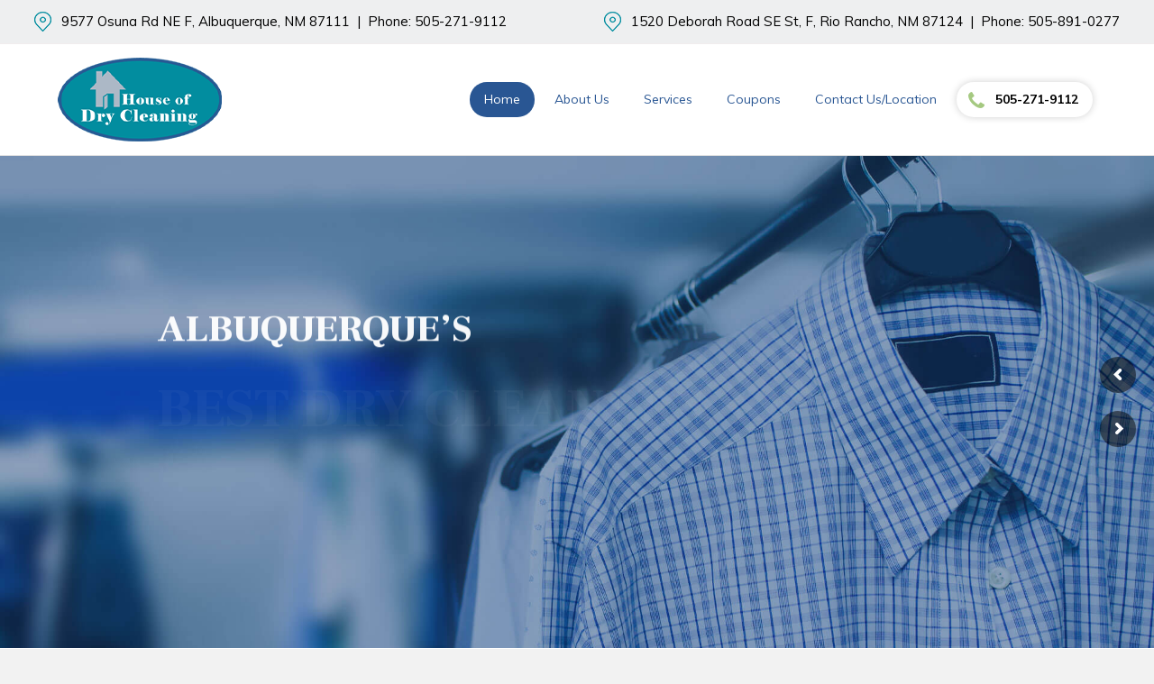

--- FILE ---
content_type: text/html; charset=UTF-8
request_url: https://www.houseofdrycleaning.com/
body_size: 18024
content:
<!DOCTYPE html>
<html lang="en-US">
<head>
<meta charset="UTF-8" />
<meta name='viewport' content='width=device-width, initial-scale=1.0' />
<meta http-equiv='X-UA-Compatible' content='IE=edge' />
<link rel="profile" href="https://gmpg.org/xfn/11" />
<meta name='robots' content='noindex, nofollow' />
	<style>img:is([sizes="auto" i], [sizes^="auto," i]) { contain-intrinsic-size: 3000px 1500px }</style>
	
	<!-- This site is optimized with the Yoast SEO plugin v14.7 - https://yoast.com/wordpress/plugins/seo/ -->
	<title>Dry Cleaners | Dry Cleaning Services | Rio Rancho | Albuquerque, New Mexico | House of Dry Cleaning</title>
	<meta name="description" content="House of Dry Cleaning is based in Albuquerque, New Mexico with a second location in Rio Rancho. Our staff of five cleaning professionals offers same day service. Our low prices and meticulous attention to detail will keep you coming back to us." />
	<meta name="robots" content="noindex, follow" />
	<meta property="og:locale" content="en_US" />
	<meta property="og:type" content="website" />
	<meta property="og:title" content="Dry Cleaners | Dry Cleaning Services | Rio Rancho | Albuquerque, New Mexico | House of Dry Cleaning" />
	<meta property="og:description" content="House of Dry Cleaning is based in Albuquerque, New Mexico with a second location in Rio Rancho. Our staff of five cleaning professionals offers same day service. Our low prices and meticulous attention to detail will keep you coming back to us." />
	<meta property="og:url" content="https://www.houseofdrycleaning.com/" />
	<meta property="og:site_name" content="House Of Dry Cleaning" />
	<meta property="article:modified_time" content="2023-06-20T14:08:03+00:00" />
	<meta property="og:image" content="https://www.houseofdrycleaning.com/wp-content/uploads/bb-plugin/cache/welcome-img1-circle.png" />
	<meta name="twitter:card" content="summary_large_image" />
	<script type="application/ld+json" class="yoast-schema-graph">{"@context":"https://schema.org","@graph":[{"@type":"WebSite","@id":"https://www.houseofdrycleaning.com/#website","url":"https://www.houseofdrycleaning.com/","name":"House Of Dry Cleaning","description":"","potentialAction":[{"@type":"SearchAction","target":"https://www.houseofdrycleaning.com/?s={search_term_string}","query-input":"required name=search_term_string"}],"inLanguage":"en-US"},{"@type":"ImageObject","@id":"https://www.houseofdrycleaning.com/#primaryimage","inLanguage":"en-US","url":"https://www.houseofdrycleaning.com/wp-content/uploads/bb-plugin/cache/welcome-img1-circle.png"},{"@type":"WebPage","@id":"https://www.houseofdrycleaning.com/#webpage","url":"https://www.houseofdrycleaning.com/","name":"Dry Cleaners | Dry Cleaning Services | Rio Rancho | Albuquerque, New Mexico | House of Dry Cleaning","isPartOf":{"@id":"https://www.houseofdrycleaning.com/#website"},"primaryImageOfPage":{"@id":"https://www.houseofdrycleaning.com/#primaryimage"},"datePublished":"2019-07-21T13:39:07+00:00","dateModified":"2023-06-20T14:08:03+00:00","description":"House of Dry Cleaning is based in Albuquerque, New Mexico with a second location in Rio Rancho. Our staff of five cleaning professionals offers same day service. Our low prices and meticulous attention to detail will keep you coming back to us.","inLanguage":"en-US","potentialAction":[{"@type":"ReadAction","target":["https://www.houseofdrycleaning.com/"]}]}]}</script>
	<!-- / Yoast SEO plugin. -->


<link rel='dns-prefetch' href='//fonts.googleapis.com' />
<link href='https://fonts.gstatic.com' crossorigin rel='preconnect' />
<link rel="alternate" type="application/rss+xml" title="House Of Dry Cleaning &raquo; Feed" href="https://www.houseofdrycleaning.com/feed/" />
<link rel="alternate" type="application/rss+xml" title="House Of Dry Cleaning &raquo; Comments Feed" href="https://www.houseofdrycleaning.com/comments/feed/" />
<script>
window._wpemojiSettings = {"baseUrl":"https:\/\/s.w.org\/images\/core\/emoji\/16.0.1\/72x72\/","ext":".png","svgUrl":"https:\/\/s.w.org\/images\/core\/emoji\/16.0.1\/svg\/","svgExt":".svg","source":{"concatemoji":"https:\/\/www.houseofdrycleaning.com\/wp-includes\/js\/wp-emoji-release.min.js?ver=6.8.3"}};
/*! This file is auto-generated */
!function(s,n){var o,i,e;function c(e){try{var t={supportTests:e,timestamp:(new Date).valueOf()};sessionStorage.setItem(o,JSON.stringify(t))}catch(e){}}function p(e,t,n){e.clearRect(0,0,e.canvas.width,e.canvas.height),e.fillText(t,0,0);var t=new Uint32Array(e.getImageData(0,0,e.canvas.width,e.canvas.height).data),a=(e.clearRect(0,0,e.canvas.width,e.canvas.height),e.fillText(n,0,0),new Uint32Array(e.getImageData(0,0,e.canvas.width,e.canvas.height).data));return t.every(function(e,t){return e===a[t]})}function u(e,t){e.clearRect(0,0,e.canvas.width,e.canvas.height),e.fillText(t,0,0);for(var n=e.getImageData(16,16,1,1),a=0;a<n.data.length;a++)if(0!==n.data[a])return!1;return!0}function f(e,t,n,a){switch(t){case"flag":return n(e,"\ud83c\udff3\ufe0f\u200d\u26a7\ufe0f","\ud83c\udff3\ufe0f\u200b\u26a7\ufe0f")?!1:!n(e,"\ud83c\udde8\ud83c\uddf6","\ud83c\udde8\u200b\ud83c\uddf6")&&!n(e,"\ud83c\udff4\udb40\udc67\udb40\udc62\udb40\udc65\udb40\udc6e\udb40\udc67\udb40\udc7f","\ud83c\udff4\u200b\udb40\udc67\u200b\udb40\udc62\u200b\udb40\udc65\u200b\udb40\udc6e\u200b\udb40\udc67\u200b\udb40\udc7f");case"emoji":return!a(e,"\ud83e\udedf")}return!1}function g(e,t,n,a){var r="undefined"!=typeof WorkerGlobalScope&&self instanceof WorkerGlobalScope?new OffscreenCanvas(300,150):s.createElement("canvas"),o=r.getContext("2d",{willReadFrequently:!0}),i=(o.textBaseline="top",o.font="600 32px Arial",{});return e.forEach(function(e){i[e]=t(o,e,n,a)}),i}function t(e){var t=s.createElement("script");t.src=e,t.defer=!0,s.head.appendChild(t)}"undefined"!=typeof Promise&&(o="wpEmojiSettingsSupports",i=["flag","emoji"],n.supports={everything:!0,everythingExceptFlag:!0},e=new Promise(function(e){s.addEventListener("DOMContentLoaded",e,{once:!0})}),new Promise(function(t){var n=function(){try{var e=JSON.parse(sessionStorage.getItem(o));if("object"==typeof e&&"number"==typeof e.timestamp&&(new Date).valueOf()<e.timestamp+604800&&"object"==typeof e.supportTests)return e.supportTests}catch(e){}return null}();if(!n){if("undefined"!=typeof Worker&&"undefined"!=typeof OffscreenCanvas&&"undefined"!=typeof URL&&URL.createObjectURL&&"undefined"!=typeof Blob)try{var e="postMessage("+g.toString()+"("+[JSON.stringify(i),f.toString(),p.toString(),u.toString()].join(",")+"));",a=new Blob([e],{type:"text/javascript"}),r=new Worker(URL.createObjectURL(a),{name:"wpTestEmojiSupports"});return void(r.onmessage=function(e){c(n=e.data),r.terminate(),t(n)})}catch(e){}c(n=g(i,f,p,u))}t(n)}).then(function(e){for(var t in e)n.supports[t]=e[t],n.supports.everything=n.supports.everything&&n.supports[t],"flag"!==t&&(n.supports.everythingExceptFlag=n.supports.everythingExceptFlag&&n.supports[t]);n.supports.everythingExceptFlag=n.supports.everythingExceptFlag&&!n.supports.flag,n.DOMReady=!1,n.readyCallback=function(){n.DOMReady=!0}}).then(function(){return e}).then(function(){var e;n.supports.everything||(n.readyCallback(),(e=n.source||{}).concatemoji?t(e.concatemoji):e.wpemoji&&e.twemoji&&(t(e.twemoji),t(e.wpemoji)))}))}((window,document),window._wpemojiSettings);
</script>
<style id='wp-emoji-styles-inline-css'>

	img.wp-smiley, img.emoji {
		display: inline !important;
		border: none !important;
		box-shadow: none !important;
		height: 1em !important;
		width: 1em !important;
		margin: 0 0.07em !important;
		vertical-align: -0.1em !important;
		background: none !important;
		padding: 0 !important;
	}
</style>
<link rel='stylesheet' id='wp-block-library-css' href='https://www.houseofdrycleaning.com/wp-includes/css/dist/block-library/style.min.css?ver=6.8.3' media='all' />
<style id='wp-block-library-theme-inline-css'>
.wp-block-audio :where(figcaption){color:#555;font-size:13px;text-align:center}.is-dark-theme .wp-block-audio :where(figcaption){color:#ffffffa6}.wp-block-audio{margin:0 0 1em}.wp-block-code{border:1px solid #ccc;border-radius:4px;font-family:Menlo,Consolas,monaco,monospace;padding:.8em 1em}.wp-block-embed :where(figcaption){color:#555;font-size:13px;text-align:center}.is-dark-theme .wp-block-embed :where(figcaption){color:#ffffffa6}.wp-block-embed{margin:0 0 1em}.blocks-gallery-caption{color:#555;font-size:13px;text-align:center}.is-dark-theme .blocks-gallery-caption{color:#ffffffa6}:root :where(.wp-block-image figcaption){color:#555;font-size:13px;text-align:center}.is-dark-theme :root :where(.wp-block-image figcaption){color:#ffffffa6}.wp-block-image{margin:0 0 1em}.wp-block-pullquote{border-bottom:4px solid;border-top:4px solid;color:currentColor;margin-bottom:1.75em}.wp-block-pullquote cite,.wp-block-pullquote footer,.wp-block-pullquote__citation{color:currentColor;font-size:.8125em;font-style:normal;text-transform:uppercase}.wp-block-quote{border-left:.25em solid;margin:0 0 1.75em;padding-left:1em}.wp-block-quote cite,.wp-block-quote footer{color:currentColor;font-size:.8125em;font-style:normal;position:relative}.wp-block-quote:where(.has-text-align-right){border-left:none;border-right:.25em solid;padding-left:0;padding-right:1em}.wp-block-quote:where(.has-text-align-center){border:none;padding-left:0}.wp-block-quote.is-large,.wp-block-quote.is-style-large,.wp-block-quote:where(.is-style-plain){border:none}.wp-block-search .wp-block-search__label{font-weight:700}.wp-block-search__button{border:1px solid #ccc;padding:.375em .625em}:where(.wp-block-group.has-background){padding:1.25em 2.375em}.wp-block-separator.has-css-opacity{opacity:.4}.wp-block-separator{border:none;border-bottom:2px solid;margin-left:auto;margin-right:auto}.wp-block-separator.has-alpha-channel-opacity{opacity:1}.wp-block-separator:not(.is-style-wide):not(.is-style-dots){width:100px}.wp-block-separator.has-background:not(.is-style-dots){border-bottom:none;height:1px}.wp-block-separator.has-background:not(.is-style-wide):not(.is-style-dots){height:2px}.wp-block-table{margin:0 0 1em}.wp-block-table td,.wp-block-table th{word-break:normal}.wp-block-table :where(figcaption){color:#555;font-size:13px;text-align:center}.is-dark-theme .wp-block-table :where(figcaption){color:#ffffffa6}.wp-block-video :where(figcaption){color:#555;font-size:13px;text-align:center}.is-dark-theme .wp-block-video :where(figcaption){color:#ffffffa6}.wp-block-video{margin:0 0 1em}:root :where(.wp-block-template-part.has-background){margin-bottom:0;margin-top:0;padding:1.25em 2.375em}
</style>
<style id='classic-theme-styles-inline-css'>
/*! This file is auto-generated */
.wp-block-button__link{color:#fff;background-color:#32373c;border-radius:9999px;box-shadow:none;text-decoration:none;padding:calc(.667em + 2px) calc(1.333em + 2px);font-size:1.125em}.wp-block-file__button{background:#32373c;color:#fff;text-decoration:none}
</style>
<style id='global-styles-inline-css'>
:root{--wp--preset--aspect-ratio--square: 1;--wp--preset--aspect-ratio--4-3: 4/3;--wp--preset--aspect-ratio--3-4: 3/4;--wp--preset--aspect-ratio--3-2: 3/2;--wp--preset--aspect-ratio--2-3: 2/3;--wp--preset--aspect-ratio--16-9: 16/9;--wp--preset--aspect-ratio--9-16: 9/16;--wp--preset--color--black: #000000;--wp--preset--color--cyan-bluish-gray: #abb8c3;--wp--preset--color--white: #ffffff;--wp--preset--color--pale-pink: #f78da7;--wp--preset--color--vivid-red: #cf2e2e;--wp--preset--color--luminous-vivid-orange: #ff6900;--wp--preset--color--luminous-vivid-amber: #fcb900;--wp--preset--color--light-green-cyan: #7bdcb5;--wp--preset--color--vivid-green-cyan: #00d084;--wp--preset--color--pale-cyan-blue: #8ed1fc;--wp--preset--color--vivid-cyan-blue: #0693e3;--wp--preset--color--vivid-purple: #9b51e0;--wp--preset--gradient--vivid-cyan-blue-to-vivid-purple: linear-gradient(135deg,rgba(6,147,227,1) 0%,rgb(155,81,224) 100%);--wp--preset--gradient--light-green-cyan-to-vivid-green-cyan: linear-gradient(135deg,rgb(122,220,180) 0%,rgb(0,208,130) 100%);--wp--preset--gradient--luminous-vivid-amber-to-luminous-vivid-orange: linear-gradient(135deg,rgba(252,185,0,1) 0%,rgba(255,105,0,1) 100%);--wp--preset--gradient--luminous-vivid-orange-to-vivid-red: linear-gradient(135deg,rgba(255,105,0,1) 0%,rgb(207,46,46) 100%);--wp--preset--gradient--very-light-gray-to-cyan-bluish-gray: linear-gradient(135deg,rgb(238,238,238) 0%,rgb(169,184,195) 100%);--wp--preset--gradient--cool-to-warm-spectrum: linear-gradient(135deg,rgb(74,234,220) 0%,rgb(151,120,209) 20%,rgb(207,42,186) 40%,rgb(238,44,130) 60%,rgb(251,105,98) 80%,rgb(254,248,76) 100%);--wp--preset--gradient--blush-light-purple: linear-gradient(135deg,rgb(255,206,236) 0%,rgb(152,150,240) 100%);--wp--preset--gradient--blush-bordeaux: linear-gradient(135deg,rgb(254,205,165) 0%,rgb(254,45,45) 50%,rgb(107,0,62) 100%);--wp--preset--gradient--luminous-dusk: linear-gradient(135deg,rgb(255,203,112) 0%,rgb(199,81,192) 50%,rgb(65,88,208) 100%);--wp--preset--gradient--pale-ocean: linear-gradient(135deg,rgb(255,245,203) 0%,rgb(182,227,212) 50%,rgb(51,167,181) 100%);--wp--preset--gradient--electric-grass: linear-gradient(135deg,rgb(202,248,128) 0%,rgb(113,206,126) 100%);--wp--preset--gradient--midnight: linear-gradient(135deg,rgb(2,3,129) 0%,rgb(40,116,252) 100%);--wp--preset--font-size--small: 13px;--wp--preset--font-size--medium: 20px;--wp--preset--font-size--large: 36px;--wp--preset--font-size--x-large: 42px;--wp--preset--spacing--20: 0.44rem;--wp--preset--spacing--30: 0.67rem;--wp--preset--spacing--40: 1rem;--wp--preset--spacing--50: 1.5rem;--wp--preset--spacing--60: 2.25rem;--wp--preset--spacing--70: 3.38rem;--wp--preset--spacing--80: 5.06rem;--wp--preset--shadow--natural: 6px 6px 9px rgba(0, 0, 0, 0.2);--wp--preset--shadow--deep: 12px 12px 50px rgba(0, 0, 0, 0.4);--wp--preset--shadow--sharp: 6px 6px 0px rgba(0, 0, 0, 0.2);--wp--preset--shadow--outlined: 6px 6px 0px -3px rgba(255, 255, 255, 1), 6px 6px rgba(0, 0, 0, 1);--wp--preset--shadow--crisp: 6px 6px 0px rgba(0, 0, 0, 1);}:where(.is-layout-flex){gap: 0.5em;}:where(.is-layout-grid){gap: 0.5em;}body .is-layout-flex{display: flex;}.is-layout-flex{flex-wrap: wrap;align-items: center;}.is-layout-flex > :is(*, div){margin: 0;}body .is-layout-grid{display: grid;}.is-layout-grid > :is(*, div){margin: 0;}:where(.wp-block-columns.is-layout-flex){gap: 2em;}:where(.wp-block-columns.is-layout-grid){gap: 2em;}:where(.wp-block-post-template.is-layout-flex){gap: 1.25em;}:where(.wp-block-post-template.is-layout-grid){gap: 1.25em;}.has-black-color{color: var(--wp--preset--color--black) !important;}.has-cyan-bluish-gray-color{color: var(--wp--preset--color--cyan-bluish-gray) !important;}.has-white-color{color: var(--wp--preset--color--white) !important;}.has-pale-pink-color{color: var(--wp--preset--color--pale-pink) !important;}.has-vivid-red-color{color: var(--wp--preset--color--vivid-red) !important;}.has-luminous-vivid-orange-color{color: var(--wp--preset--color--luminous-vivid-orange) !important;}.has-luminous-vivid-amber-color{color: var(--wp--preset--color--luminous-vivid-amber) !important;}.has-light-green-cyan-color{color: var(--wp--preset--color--light-green-cyan) !important;}.has-vivid-green-cyan-color{color: var(--wp--preset--color--vivid-green-cyan) !important;}.has-pale-cyan-blue-color{color: var(--wp--preset--color--pale-cyan-blue) !important;}.has-vivid-cyan-blue-color{color: var(--wp--preset--color--vivid-cyan-blue) !important;}.has-vivid-purple-color{color: var(--wp--preset--color--vivid-purple) !important;}.has-black-background-color{background-color: var(--wp--preset--color--black) !important;}.has-cyan-bluish-gray-background-color{background-color: var(--wp--preset--color--cyan-bluish-gray) !important;}.has-white-background-color{background-color: var(--wp--preset--color--white) !important;}.has-pale-pink-background-color{background-color: var(--wp--preset--color--pale-pink) !important;}.has-vivid-red-background-color{background-color: var(--wp--preset--color--vivid-red) !important;}.has-luminous-vivid-orange-background-color{background-color: var(--wp--preset--color--luminous-vivid-orange) !important;}.has-luminous-vivid-amber-background-color{background-color: var(--wp--preset--color--luminous-vivid-amber) !important;}.has-light-green-cyan-background-color{background-color: var(--wp--preset--color--light-green-cyan) !important;}.has-vivid-green-cyan-background-color{background-color: var(--wp--preset--color--vivid-green-cyan) !important;}.has-pale-cyan-blue-background-color{background-color: var(--wp--preset--color--pale-cyan-blue) !important;}.has-vivid-cyan-blue-background-color{background-color: var(--wp--preset--color--vivid-cyan-blue) !important;}.has-vivid-purple-background-color{background-color: var(--wp--preset--color--vivid-purple) !important;}.has-black-border-color{border-color: var(--wp--preset--color--black) !important;}.has-cyan-bluish-gray-border-color{border-color: var(--wp--preset--color--cyan-bluish-gray) !important;}.has-white-border-color{border-color: var(--wp--preset--color--white) !important;}.has-pale-pink-border-color{border-color: var(--wp--preset--color--pale-pink) !important;}.has-vivid-red-border-color{border-color: var(--wp--preset--color--vivid-red) !important;}.has-luminous-vivid-orange-border-color{border-color: var(--wp--preset--color--luminous-vivid-orange) !important;}.has-luminous-vivid-amber-border-color{border-color: var(--wp--preset--color--luminous-vivid-amber) !important;}.has-light-green-cyan-border-color{border-color: var(--wp--preset--color--light-green-cyan) !important;}.has-vivid-green-cyan-border-color{border-color: var(--wp--preset--color--vivid-green-cyan) !important;}.has-pale-cyan-blue-border-color{border-color: var(--wp--preset--color--pale-cyan-blue) !important;}.has-vivid-cyan-blue-border-color{border-color: var(--wp--preset--color--vivid-cyan-blue) !important;}.has-vivid-purple-border-color{border-color: var(--wp--preset--color--vivid-purple) !important;}.has-vivid-cyan-blue-to-vivid-purple-gradient-background{background: var(--wp--preset--gradient--vivid-cyan-blue-to-vivid-purple) !important;}.has-light-green-cyan-to-vivid-green-cyan-gradient-background{background: var(--wp--preset--gradient--light-green-cyan-to-vivid-green-cyan) !important;}.has-luminous-vivid-amber-to-luminous-vivid-orange-gradient-background{background: var(--wp--preset--gradient--luminous-vivid-amber-to-luminous-vivid-orange) !important;}.has-luminous-vivid-orange-to-vivid-red-gradient-background{background: var(--wp--preset--gradient--luminous-vivid-orange-to-vivid-red) !important;}.has-very-light-gray-to-cyan-bluish-gray-gradient-background{background: var(--wp--preset--gradient--very-light-gray-to-cyan-bluish-gray) !important;}.has-cool-to-warm-spectrum-gradient-background{background: var(--wp--preset--gradient--cool-to-warm-spectrum) !important;}.has-blush-light-purple-gradient-background{background: var(--wp--preset--gradient--blush-light-purple) !important;}.has-blush-bordeaux-gradient-background{background: var(--wp--preset--gradient--blush-bordeaux) !important;}.has-luminous-dusk-gradient-background{background: var(--wp--preset--gradient--luminous-dusk) !important;}.has-pale-ocean-gradient-background{background: var(--wp--preset--gradient--pale-ocean) !important;}.has-electric-grass-gradient-background{background: var(--wp--preset--gradient--electric-grass) !important;}.has-midnight-gradient-background{background: var(--wp--preset--gradient--midnight) !important;}.has-small-font-size{font-size: var(--wp--preset--font-size--small) !important;}.has-medium-font-size{font-size: var(--wp--preset--font-size--medium) !important;}.has-large-font-size{font-size: var(--wp--preset--font-size--large) !important;}.has-x-large-font-size{font-size: var(--wp--preset--font-size--x-large) !important;}
:where(.wp-block-post-template.is-layout-flex){gap: 1.25em;}:where(.wp-block-post-template.is-layout-grid){gap: 1.25em;}
:where(.wp-block-columns.is-layout-flex){gap: 2em;}:where(.wp-block-columns.is-layout-grid){gap: 2em;}
:root :where(.wp-block-pullquote){font-size: 1.5em;line-height: 1.6;}
</style>
<link rel='stylesheet' id='ultimate-icons-css' href='https://www.houseofdrycleaning.com/wp-content/uploads/bb-plugin/icons/ultimate-icons/style.css?ver=2.4.0.6' media='all' />
<link rel='stylesheet' id='font-awesome-5-css' href='https://www.houseofdrycleaning.com/wp-content/plugins/bb-plugin/fonts/fontawesome/5.14.0/css/all.min.css?ver=2.4.0.6' media='all' />
<link rel='stylesheet' id='fl-builder-layout-11-css' href='https://www.houseofdrycleaning.com/wp-content/uploads/bb-plugin/cache/11-layout.css?ver=376b3c637d8b3896a28255e0ddbb5504' media='all' />
<link rel='stylesheet' id='rs-plugin-settings-css' href='https://www.houseofdrycleaning.com/wp-content/plugins/revslider/public/assets/css/settings.css?ver=5.4.8.3' media='all' />
<style id='rs-plugin-settings-inline-css'>
#rs-demo-id {}
</style>
<link rel='stylesheet' id='bbhf-style-css' href='https://www.houseofdrycleaning.com/wp-content/plugins/bb-header-footer/assets/css/bb-header-footer.css?ver=1.2.0' media='all' />
<link rel='stylesheet' id='fl-builder-layout--css' href='https://www.houseofdrycleaning.com/wp-content/uploads/bb-plugin/cache/-layout-partial.css?ver=376b3c637d8b3896a28255e0ddbb5504' media='all' />
<link rel='stylesheet' id='fl-builder-layout-453-css' href='https://www.houseofdrycleaning.com/wp-content/uploads/bb-plugin/cache/453-layout-partial.css?ver=683add252b2044102db7237f33aeb79e' media='all' />
<link rel='stylesheet' id='jquery-magnificpopup-css' href='https://www.houseofdrycleaning.com/wp-content/plugins/bb-plugin/css/jquery.magnificpopup.min.css?ver=2.4.0.6' media='all' />
<link rel='stylesheet' id='base-css' href='https://www.houseofdrycleaning.com/wp-content/themes/bb-theme/css/base.min.css?ver=1.7.6.3' media='all' />
<link rel='stylesheet' id='fl-automator-skin-css' href='https://www.houseofdrycleaning.com/wp-content/uploads/bb-theme/skin-67aa256b878bc.css?ver=1.7.6.3' media='all' />
<link rel='stylesheet' id='fl-child-theme-css' href='https://www.houseofdrycleaning.com/wp-content/themes/houseofdry/style.css?ver=6.8.3' media='all' />
<link rel='stylesheet' id='fl-builder-google-fonts-161f3b461f305fcec8986b30216acf8a-css' href='//fonts.googleapis.com/css?family=Muli%3A300%2C400%2C700%2C400%7CFrank+Ruhl+Libre%3A900%7CPoppins%3A700&#038;ver=6.8.3' media='all' />
<script src="https://www.houseofdrycleaning.com/wp-includes/js/jquery/jquery.min.js?ver=3.7.1" id="jquery-core-js"></script>
<script src="https://www.houseofdrycleaning.com/wp-includes/js/jquery/jquery-migrate.min.js?ver=3.4.1" id="jquery-migrate-js"></script>
<script src="https://www.houseofdrycleaning.com/wp-content/plugins/revslider/public/assets/js/jquery.themepunch.tools.min.js?ver=5.4.8.3" id="tp-tools-js"></script>
<script src="https://www.houseofdrycleaning.com/wp-content/plugins/revslider/public/assets/js/jquery.themepunch.revolution.min.js?ver=5.4.8.3" id="revmin-js"></script>
<script src="https://www.houseofdrycleaning.com/wp-includes/js/imagesloaded.min.js?ver=6.8.3" id="imagesloaded-js"></script>
<link rel="https://api.w.org/" href="https://www.houseofdrycleaning.com/wp-json/" /><link rel="alternate" title="JSON" type="application/json" href="https://www.houseofdrycleaning.com/wp-json/wp/v2/pages/11" /><link rel="EditURI" type="application/rsd+xml" title="RSD" href="https://www.houseofdrycleaning.com/xmlrpc.php?rsd" />
<meta name="generator" content="WordPress 6.8.3" />
<link rel='shortlink' href='https://www.houseofdrycleaning.com/' />
<link rel="alternate" title="oEmbed (JSON)" type="application/json+oembed" href="https://www.houseofdrycleaning.com/wp-json/oembed/1.0/embed?url=https%3A%2F%2Fwww.houseofdrycleaning.com%2F" />
<link rel="alternate" title="oEmbed (XML)" type="text/xml+oembed" href="https://www.houseofdrycleaning.com/wp-json/oembed/1.0/embed?url=https%3A%2F%2Fwww.houseofdrycleaning.com%2F&#038;format=xml" />
<style>.recentcomments a{display:inline !important;padding:0 !important;margin:0 !important;}</style><meta name="generator" content="Powered by Slider Revolution 5.4.8.3 - responsive, Mobile-Friendly Slider Plugin for WordPress with comfortable drag and drop interface." />
<link rel="icon" href="https://www.houseofdrycleaning.com/wp-content/uploads/2020/08/favicon.png" sizes="32x32" />
<link rel="icon" href="https://www.houseofdrycleaning.com/wp-content/uploads/2020/08/favicon.png" sizes="192x192" />
<link rel="apple-touch-icon" href="https://www.houseofdrycleaning.com/wp-content/uploads/2020/08/favicon.png" />
<meta name="msapplication-TileImage" content="https://www.houseofdrycleaning.com/wp-content/uploads/2020/08/favicon.png" />
<script type="text/javascript">function setREVStartSize(e){									
						try{ e.c=jQuery(e.c);var i=jQuery(window).width(),t=9999,r=0,n=0,l=0,f=0,s=0,h=0;
							if(e.responsiveLevels&&(jQuery.each(e.responsiveLevels,function(e,f){f>i&&(t=r=f,l=e),i>f&&f>r&&(r=f,n=e)}),t>r&&(l=n)),f=e.gridheight[l]||e.gridheight[0]||e.gridheight,s=e.gridwidth[l]||e.gridwidth[0]||e.gridwidth,h=i/s,h=h>1?1:h,f=Math.round(h*f),"fullscreen"==e.sliderLayout){var u=(e.c.width(),jQuery(window).height());if(void 0!=e.fullScreenOffsetContainer){var c=e.fullScreenOffsetContainer.split(",");if (c) jQuery.each(c,function(e,i){u=jQuery(i).length>0?u-jQuery(i).outerHeight(!0):u}),e.fullScreenOffset.split("%").length>1&&void 0!=e.fullScreenOffset&&e.fullScreenOffset.length>0?u-=jQuery(window).height()*parseInt(e.fullScreenOffset,0)/100:void 0!=e.fullScreenOffset&&e.fullScreenOffset.length>0&&(u-=parseInt(e.fullScreenOffset,0))}f=u}else void 0!=e.minHeight&&f<e.minHeight&&(f=e.minHeight);e.c.closest(".rev_slider_wrapper").css({height:f})					
						}catch(d){console.log("Failure at Presize of Slider:"+d)}						
					};</script>
		<style id="wp-custom-css">
			body .uwy.utb .uai{ top: calc(50% - 22px); left: 13px; right: auto; bottom: auto;}

/** Top Header **/
.fl-page-bar-container {
    font-size: 16px;
}
.fl-page-bar-container .text-center {
    text-align: right;
}
.fl-page-bar-container.container, .fl-page-header-container.container {
    width: 90%;
}
.fl-page-bar {
    border-color: #f0eded;
}
.fl-page-bar .fl-social-icons-stacked {
    display: inline-block;
    float: right;
    position: relative;
    top: 7px;
}
.fl-page-bar-text p {
    border-right: 1px solid #c9c3c3;
    margin-right: 15px;
}
.fa-stack {
    height: 35px;
    line-height: 30px;
    width: 30px;
		font-size:14px;
}
.fa-circle{ display:none !important; }
.fl-page-bar .fab.fa-facebook-f  {
    color: #3b5998;
}
.fl-page-bar .fab.fa-twitter {
    color: #00acee !important;
}
.fl-page-bar .fab.fa-linkedin {
    color: #0077B5;
}
.fl-page-bar  .fab.fa-google {
    color: #dc4e41;
}
.fl-page-bar  .fab.fa-instagram {
    color: #3f729b;
}
/** Header **/
.fl-page-nav-right .fl-page-nav-wrap .navbar-nav li.current-menu-ancestor>a, .fl-page-nav-right .fl-page-nav-wrap .navbar-nav li.current-menu-parent>a, .fl-page-nav-right .fl-page-nav-wrap .navbar-nav li.current-menu-item>a, .fl-page-nav-right .fl-page-nav-wrap .navbar-nav li a:hover {background: #295693;border-radius: 100px;}
.fl-page-nav .navbar-nav li>a {
    padding: 10px 22px;
    margin: 0 3px;
}
.fl-page-header-container.container {
    padding: 15px 0;
}
.slidebg {
    background: transparent !important;
}		</style>
		<!-- Global site tag (gtag.js) - Google Analytics -->
<script async src="https://www.googletagmanager.com/gtag/js?id=G-7KZN77MSGE"></script>
<script>
  window.dataLayer = window.dataLayer || [];
  function gtag(){dataLayer.push(arguments);}
  gtag('js', new Date());

  gtag('config', 'G-7KZN77MSGE');
</script>

</head>
<body class="home wp-singular page-template-default page page-id-11 wp-theme-bb-theme wp-child-theme-houseofdry fl-builder dhf-footer dhf-template-beaver-builder-theme dhf-stylesheet-houseofdry fl-framework-base fl-preset-default fl-full-width fl-nav-mobile-offcanvas fl-offcanvas-push-right fl-shrink fl-submenu-indicator fl-submenu-toggle fl-nav-collapse-menu" itemscope="itemscope" itemtype="https://schema.org/WebPage">
<a aria-label="Skip to content" class="fl-screen-reader-text" href="#fl-main-content">Skip to content</a><div class="fl-page">
	<div class="fl-page-bar">
	<div class="fl-page-bar-container container">
		<div class="fl-page-bar-row row">
			<div class="col-sm-6 col-md-6 text-left clearfix"><div class="fl-page-bar-text fl-page-bar-text-1"><ul class="footeradress">
<li><a href="https://www.google.com/maps/place/House+of+Dry+Cleaning/@35.136979,-106.534288,16z/data=!4m5!3m4!1s0x0:0x53f896c3c24aa6b7!8m2!3d35.1368769!4d-106.5342887?hl=en-US" target="_blank">9577 Osuna Rd NE F, Albuquerque, NM 87111</a>  |  Phone: <a href="tel:505-271-9112">505-271-9112</a></li>
</ul></div></div>			<div class="col-sm-6 col-md-6 text-right clearfix"><div class="fl-page-bar-text fl-page-bar-text-2"><ul class="footeradress">
<li><a href="https://www.google.com/maps/place/House+of+Dry+Cleaning/@35.235745,-106.656304,16z/data=!4m5!3m4!1s0x0:0x49fd9e3d8a8236a4!8m2!3d35.2357452!4d-106.6563039?hl=en-US" target="_blank">1520 Deborah Road SE St, F, Rio Rancho, NM 87124</a>  |  Phone: <a href="tel:505-891-0277">505-891-0277</a></li>
</ul></div></div>		</div>
	</div>
</div><!-- .fl-page-bar -->
<header class="fl-page-header fl-page-header-primary fl-page-nav-right fl-page-nav-toggle-icon fl-page-nav-toggle-visible-medium-mobile" itemscope="itemscope" itemtype="https://schema.org/WPHeader"  role="banner">
	<div class="fl-page-header-wrap">
		<div class="fl-page-header-container container">
			<div class="fl-page-header-row row">
				<div class="col-sm-12 col-md-4 fl-page-header-logo-col">
					<div class="fl-page-header-logo" itemscope="itemscope" itemtype="https://schema.org/Organization">
						<a href="https://www.houseofdrycleaning.com/" itemprop="url"><img data-no-lazy="1" class="fl-logo-img" itemscope itemtype="https://schema.org/ImageObject" src="https://www.houseofdrycleaning.com/wp-content/uploads/2020/08/logo-1.png" data-retina="" title="" alt="House Of Dry Cleaning" /><meta itemprop="name" content="House Of Dry Cleaning" /></a>
											</div>
				</div>
				<div class="col-sm-12 col-md-8 fl-page-nav-col">
					<div class="fl-page-nav-wrap">
						<nav class="fl-page-nav fl-nav navbar navbar-default navbar-expand-md" aria-label="Header Menu" itemscope="itemscope" itemtype="https://schema.org/SiteNavigationElement" role="navigation">
							<button type="button" class="navbar-toggle navbar-toggler" data-toggle="collapse" data-target=".fl-page-nav-collapse">
								<span><i class="fas fa-bars" aria-hidden="true"></i><span class="sr-only">Menu</span></span>
							</button>
							<div class="fl-page-nav-collapse collapse navbar-collapse">
								<ul id="menu-main-menu" class="nav navbar-nav navbar-right menu fl-theme-menu"><li id="menu-item-512" class="menu-item menu-item-type-post_type menu-item-object-page menu-item-home current-menu-item page_item page-item-11 current_page_item menu-item-512 nav-item"><a href="https://www.houseofdrycleaning.com/" aria-current="page" class="nav-link">Home</a></li>
<li id="menu-item-513" class="menu-item menu-item-type-post_type menu-item-object-page menu-item-513 nav-item"><a href="https://www.houseofdrycleaning.com/about-us/" class="nav-link">About Us</a></li>
<li id="menu-item-516" class="menu-item menu-item-type-post_type menu-item-object-page menu-item-516 nav-item"><a href="https://www.houseofdrycleaning.com/services/" class="nav-link">Services</a></li>
<li id="menu-item-515" class="menu-item menu-item-type-post_type menu-item-object-page menu-item-515 nav-item"><a href="https://www.houseofdrycleaning.com/coupons/" class="nav-link">Coupons</a></li>
<li id="menu-item-514" class="menu-item menu-item-type-post_type menu-item-object-page menu-item-514 nav-item"><a href="https://www.houseofdrycleaning.com/contact-us/" class="nav-link">Contact Us/Location</a></li>
<li id="menu-item-519" class="ctnum menu-item menu-item-type-custom menu-item-object-custom menu-item-519 nav-item"><a href="tel:505-271-9112" class="nav-link">505-271-9112</a></li>
</ul>							</div>
						</nav>
					</div>
				</div>
			</div>
		</div>
	</div>
</header><!-- .fl-page-header -->
	<div id="fl-main-content" class="fl-page-content" itemprop="mainContentOfPage" role="main">

		
<div class="fl-content-full container">
	<div class="row">
		<div class="fl-content col-md-12">
			<article class="fl-post post-11 page type-page status-publish hentry" id="fl-post-11" itemscope="itemscope" itemtype="https://schema.org/CreativeWork">

			<div class="fl-post-content clearfix" itemprop="text">
		<div class="fl-builder-content fl-builder-content-11 fl-builder-content-primary fl-builder-global-templates-locked" data-post-id="11"><div class="fl-row fl-row-full-width fl-row-bg-none fl-node-5d356c1363aa6" data-node="5d356c1363aa6">
	<div class="fl-row-content-wrap">
								<div class="fl-row-content fl-row-full-width fl-node-content">
		
<div class="fl-col-group fl-node-5d356c1366016" data-node="5d356c1366016">
			<div class="fl-col fl-node-5d356c13662cc" data-node="5d356c13662cc">
	<div class="fl-col-content fl-node-content">
	<div class="fl-module fl-module-widget fl-node-5d356c1363759" data-node="5d356c1363759">
	<div class="fl-module-content fl-node-content">
		<div class="fl-widget">
<div class="widget widget_revslider"><link href="https://fonts.googleapis.com/css?family=Frank+Ruhl+Libre:900%7CMuli:800%7CPoppins:600" rel="stylesheet" property="stylesheet" type="text/css" media="all">
<div id="rev_slider_1_1_wrapper" class="rev_slider_wrapper fullscreen-container" data-source="gallery" style="background:transparent;padding:0px;">
<!-- START REVOLUTION SLIDER 5.4.8.3 fullscreen mode -->
	<div id="rev_slider_1_1" class="rev_slider fullscreenbanner" style="display:none;" data-version="5.4.8.3">
<ul>	<!-- SLIDE  -->
	<li data-index="rs-1" data-transition="curtain-3" data-slotamount="default" data-hideafterloop="0" data-hideslideonmobile="off"  data-easein="default" data-easeout="default" data-masterspeed="650"  data-thumb="https://www.houseofdrycleaning.com/wp-content/uploads/2020/08/slider-img11-130x120.jpg"  data-rotate="0"  data-saveperformance="off"  data-title="Slide" data-param1="" data-param2="" data-param3="" data-param4="" data-param5="" data-param6="" data-param7="" data-param8="" data-param9="" data-param10="" data-description="">
		<!-- MAIN IMAGE -->
		<img fetchpriority="high" decoding="async" src="https://www.houseofdrycleaning.com/wp-content/uploads/2020/08/slider-img11.jpg"  alt="House Of Dry Cleaning" title="House Of Dry Cleaning"  width="1920" height="917" data-bgposition="center center" data-bgfit="cover" data-bgrepeat="no-repeat" class="rev-slidebg" data-no-retina>
		<!-- LAYERS -->

		<!-- LAYER NR. 1 -->
		<div class="tp-caption    slidebg rev_group" 
			 id="slide-1-layer-16" 
			 data-x="['left','left','left','left']" data-hoffset="['190','190','190','190']" 
			 data-y="['middle','middle','middle','middle']" data-voffset="['0','0','0','0']" 
						data-width="780"
			data-height="382"
			data-whitespace="normal"
 
			data-type="group" 
			data-responsive_offset="on" 

			data-frames='[{"delay":10,"speed":300,"frame":"0","from":"opacity:0;","to":"o:1;","ease":"Power3.easeInOut"},{"delay":"wait","speed":300,"frame":"999","to":"opacity:0;","ease":"Power3.easeInOut"}]'
			data-margintop="[0,0,0,0]"
			data-marginright="[0,0,0,0]"
			data-marginbottom="[0,0,0,0]"
			data-marginleft="[0,0,0,0]"
			data-textAlign="['inherit','inherit','inherit','inherit']"
			data-paddingtop="[0,0,0,0]"
			data-paddingright="[0,0,0,0]"
			data-paddingbottom="[0,0,0,0]"
			data-paddingleft="[0,0,0,0]"

			style="z-index: 5; min-width: 780px; max-width: 780px; max-width: 382px; max-width: 382px; white-space: normal; font-size: 20px; line-height: 22px; font-weight: 600; color: #ffffff; letter-spacing: 0px;background-color:rgba(0,0,0,0.48);border-radius:10px 10px 10px 10px;cursor:pointer;">
		<!-- LAYER NR. 2 -->
		<div class="tp-caption   tp-resizeme  slide-cap" 
			 id="slide-1-layer-17" 
			 data-x="['left','left','left','left']" data-hoffset="['21','-277','-144','126']" 
			 data-y="['top','top','top','top']" data-voffset="['87','236','234','244']" 
						data-width="730"
			data-height="82"
			data-whitespace="nowrap"
 
			data-type="text" 
			data-responsive_offset="on" 

			data-frames='[{"delay":"+1320","speed":1280,"frame":"0","from":"y:50px;opacity:0;","to":"o:1;","ease":"Power3.easeInOut"},{"delay":"wait","speed":300,"frame":"999","to":"opacity:0;","ease":"Power3.easeInOut"}]'
			data-margintop="[0,0,0,0]"
			data-marginright="[0,0,0,0]"
			data-marginbottom="[0,0,0,0]"
			data-marginleft="[0,0,0,0]"
			data-textAlign="['inherit','inherit','inherit','inherit']"
			data-paddingtop="[0,0,0,0]"
			data-paddingright="[0,0,0,0]"
			data-paddingbottom="[0,0,0,0]"
			data-paddingleft="[0,0,0,0]"

			style="z-index: 6; min-width: 730px; max-width: 730px; max-width: 82px; max-width: 82px; white-space: nowrap; font-size: 60px; line-height: 80px; font-weight: 900; color: #e8e8e8; letter-spacing: 0px;font-family:Frank Ruhl Libre;cursor:pointer;">Best Dry Cleaners </div>

		<!-- LAYER NR. 3 -->
		<div class="tp-caption   tp-resizeme  slide-desc" 
			 id="slide-1-layer-18" 
			 data-x="['left','left','left','left']" data-hoffset="['25','-283','-150','120']" 
			 data-y="['top','top','top','top']" data-voffset="['174','136','131','141']" 
						data-width="496"
			data-height="91"
			data-whitespace="nowrap"
 
			data-type="text" 
			data-responsive_offset="on" 

			data-frames='[{"delay":"+1940","speed":1320,"frame":"0","from":"y:50px;opacity:0;","to":"o:1;","ease":"Power3.easeInOut"},{"delay":"wait","speed":300,"frame":"999","to":"opacity:0;","ease":"Power3.easeInOut"}]'
			data-margintop="[0,0,0,0]"
			data-marginright="[0,0,0,0]"
			data-marginbottom="[0,0,0,0]"
			data-marginleft="[0,0,0,0]"
			data-textAlign="['inherit','inherit','inherit','inherit']"
			data-paddingtop="[0,0,0,0]"
			data-paddingright="[0,0,0,0]"
			data-paddingbottom="[0,0,0,0]"
			data-paddingleft="[0,0,0,0]"

			style="z-index: 7; min-width: 496px; max-width: 496px; max-width: 91px; max-width: 91px; white-space: nowrap; font-size: 24px; line-height: 30px; font-weight: 800; color: #d1d1d1; letter-spacing: 0px;font-family:Muli;cursor:pointer;">We are a family owned and operated dry<br> cleaner with years of experience. </div>

		<!-- LAYER NR. 4 -->
		<div class="tp-caption rev-btn rev-withicon   slide-btn" 
			 id="slide-1-layer-14" 
			 data-x="['left','left','left','left']" data-hoffset="['25','111','117','170']" 
			 data-y="['top','top','top','top']" data-voffset="['287','60','47','47']" 
						data-width="209"
			data-height="51"
			data-whitespace="nowrap"
 
			data-type="button" 
			data-actions='[{"event":"click","action":"simplelink","target":"_self","url":"\/template11\/about-us\/","delay":""}]'
			data-responsive_offset="on" 
			data-responsive="off"
			data-frames='[{"delay":"+3410","speed":860,"frame":"0","from":"y:50px;opacity:0;","to":"o:1;","ease":"Power3.easeInOut"},{"delay":"wait","speed":300,"frame":"999","to":"opacity:0;","ease":"Power3.easeInOut"},{"frame":"hover","speed":"0","ease":"Linear.easeNone","to":"o:1;rX:0;rY:0;rZ:0;z:0;","style":"c:rgba(0,0,0,1);bg:rgb(255,255,255);bc:rgb(255,255,255);"}]'
			data-margintop="[0,0,0,0]"
			data-marginright="[0,0,0,0]"
			data-marginbottom="[0,0,0,0]"
			data-marginleft="[0,0,0,0]"
			data-textAlign="['inherit','inherit','inherit','inherit']"
			data-paddingtop="[15,15,15,15]"
			data-paddingright="[35,35,35,35]"
			data-paddingbottom="[15,15,15,15]"
			data-paddingleft="[35,35,35,35]"

			style="z-index: 8; min-width: 209px; max-width: 209px; max-width: 51px; max-width: 51px; white-space: nowrap; font-size: 16px; line-height: 17px; font-weight: 600; color: #000000; letter-spacing: px;font-family:Poppins;background-color:rgba(207,238,175,0.75);border-color:rgb(207,238,175);border-style:solid;border-width:1px 1px 1px 1px;border-radius:30px 30px 30px 30px;outline:none;box-shadow:none;box-sizing:border-box;-moz-box-sizing:border-box;-webkit-box-sizing:border-box;cursor:pointer;">Read More<i class="fa-icon-long-arrow-right"></i> </div>

		<!-- LAYER NR. 5 -->
		<div class="tp-caption   tp-resizeme  slide-sub" 
			 id="slide-1-layer-8" 
			 data-x="['left','left','left','left']" data-hoffset="['22','-272','-139','131']" 
			 data-y="['top','top','top','top']" data-voffset="['37','296','294','304']" 
						data-width="654"
			data-height="52"
			data-whitespace="nowrap"
 
			data-type="text" 
			data-responsive_offset="on" 

			data-frames='[{"delay":"+680","speed":1320,"frame":"0","from":"y:50px;opacity:0;","to":"o:1;","ease":"Power3.easeInOut"},{"delay":"wait","speed":300,"frame":"999","to":"opacity:0;","ease":"Power3.easeInOut"}]'
			data-margintop="[0,0,0,0]"
			data-marginright="[0,0,0,0]"
			data-marginbottom="[0,0,0,0]"
			data-marginleft="[0,0,0,0]"
			data-textAlign="['inherit','inherit','inherit','inherit']"
			data-paddingtop="[0,0,0,0]"
			data-paddingright="[0,0,0,0]"
			data-paddingbottom="[0,0,0,0]"
			data-paddingleft="[0,0,0,0]"

			style="z-index: 9; min-width: 654px; max-width: 654px; max-width: 52px; max-width: 52px; white-space: nowrap; font-size: 42px; line-height: 50px; font-weight: 900; color: #d8d8d8; letter-spacing: 0px;font-family:Frank Ruhl Libre;cursor:pointer;">Albuquerque’s </div>
		</div>

		<!-- LAYER NR. 6 -->
		<div class="tp-caption   tp-resizeme  scroll-bottom" 
			 id="slide-1-layer-10" 
			 data-x="['center','center','center','center']" data-hoffset="['0','0','919','919']" 
			 data-y="['bottom','bottom','bottom','bottom']" data-voffset="['50','50','748','748']" 
						data-fontweight="['500','500','500','400']"
			data-width="none"
			data-height="none"
			data-whitespace="nowrap"
 
			data-type="image" 
			data-actions='[{"event":"click","action":"scrollbelow","offset":"-20px","delay":"350","speed":"850","ease":"Linear.easeNone"}]'
			data-responsive_offset="on" 

			data-frames='[{"delay":2760,"speed":1290,"frame":"0","from":"z:0;rX:0;rY:0;rZ:0;sX:0.8;sY:0.8;skX:0;skY:0;opacity:0;","to":"o:1;","ease":"Power4.easeOut"},{"delay":"wait","speed":200,"frame":"999","to":"opacity:0;","ease":"Power3.easeOut"}]'
			data-textAlign="['inherit','inherit','inherit','inherit']"
			data-paddingtop="[0,0,0,0]"
			data-paddingright="[0,0,0,0]"
			data-paddingbottom="[0,0,0,0]"
			data-paddingleft="[0,0,0,0]"

			style="z-index: 10;cursor:pointer;"><img loading="lazy" decoding="async" src="https://www.houseofdrycleaning.com/wp-content/uploads/2020/08/down-arrow-1.png" alt="" data-ww="['75px','75px','75px','75px']" data-hh="['75px','75px','75px','75px']" width="75" height="75" data-no-retina> </div>
	</li>
	<!-- SLIDE  -->
	<li data-index="rs-7" data-transition="curtain-3" data-slotamount="default" data-hideafterloop="0" data-hideslideonmobile="off"  data-easein="default" data-easeout="default" data-masterspeed="650"  data-thumb="https://www.houseofdrycleaning.com/wp-content/uploads/2020/08/slider-img33-130x120.jpg"  data-rotate="0"  data-saveperformance="off"  data-title="Slide" data-param1="" data-param2="" data-param3="" data-param4="" data-param5="" data-param6="" data-param7="" data-param8="" data-param9="" data-param10="" data-description="">
		<!-- MAIN IMAGE -->
		<img loading="lazy" decoding="async" src="https://www.houseofdrycleaning.com/wp-content/uploads/2020/08/slider-img33.jpg"  alt="House Of Dry Cleaning" title="House Of Dry Cleaning"  width="1920" height="917" data-bgposition="center center" data-bgfit="cover" data-bgrepeat="no-repeat" class="rev-slidebg" data-no-retina>
		<!-- LAYERS -->

		<!-- LAYER NR. 7 -->
		<div class="tp-caption    slidebg rev_group" 
			 id="slide-7-layer-16" 
			 data-x="['left','left','left','left']" data-hoffset="['190','190','190','190']" 
			 data-y="['middle','middle','middle','middle']" data-voffset="['0','0','0','0']" 
						data-width="780"
			data-height="382"
			data-whitespace="normal"
 
			data-type="group" 
			data-responsive_offset="on" 

			data-frames='[{"delay":10,"speed":300,"frame":"0","from":"opacity:0;","to":"o:1;","ease":"Power3.easeInOut"},{"delay":"wait","speed":300,"frame":"999","to":"opacity:0;","ease":"Power3.easeInOut"}]'
			data-margintop="[0,0,0,0]"
			data-marginright="[0,0,0,0]"
			data-marginbottom="[0,0,0,0]"
			data-marginleft="[0,0,0,0]"
			data-textAlign="['inherit','inherit','inherit','inherit']"
			data-paddingtop="[0,0,0,0]"
			data-paddingright="[0,0,0,0]"
			data-paddingbottom="[0,0,0,0]"
			data-paddingleft="[0,0,0,0]"

			style="z-index: 5; min-width: 780px; max-width: 780px; max-width: 382px; max-width: 382px; white-space: normal; font-size: 20px; line-height: 22px; font-weight: 600; color: #ffffff; letter-spacing: 0px;background-color:rgba(0,0,0,0.48);border-radius:10px 10px 10px 10px;cursor:pointer;">
		<!-- LAYER NR. 8 -->
		<div class="tp-caption   tp-resizeme  slide-cap" 
			 id="slide-7-layer-17" 
			 data-x="['left','left','left','left']" data-hoffset="['21','-277','-144','126']" 
			 data-y="['top','top','top','top']" data-voffset="['87','236','234','244']" 
						data-width="730"
			data-height="82"
			data-whitespace="nowrap"
 
			data-type="text" 
			data-responsive_offset="on" 

			data-frames='[{"delay":"+1320","speed":1280,"frame":"0","from":"y:50px;opacity:0;","to":"o:1;","ease":"Power3.easeInOut"},{"delay":"wait","speed":300,"frame":"999","to":"opacity:0;","ease":"Power3.easeInOut"}]'
			data-margintop="[0,0,0,0]"
			data-marginright="[0,0,0,0]"
			data-marginbottom="[0,0,0,0]"
			data-marginleft="[0,0,0,0]"
			data-textAlign="['inherit','inherit','inherit','inherit']"
			data-paddingtop="[0,0,0,0]"
			data-paddingright="[0,0,0,0]"
			data-paddingbottom="[0,0,0,0]"
			data-paddingleft="[0,0,0,0]"

			style="z-index: 6; min-width: 730px; max-width: 730px; max-width: 82px; max-width: 82px; white-space: nowrap; font-size: 60px; line-height: 80px; font-weight: 900; color: #e8e8e8; letter-spacing: 0px;font-family:Frank Ruhl Libre;cursor:pointer;">Best Dry Cleaners </div>

		<!-- LAYER NR. 9 -->
		<div class="tp-caption   tp-resizeme  slide-desc" 
			 id="slide-7-layer-18" 
			 data-x="['left','left','left','left']" data-hoffset="['25','-283','-150','120']" 
			 data-y="['top','top','top','top']" data-voffset="['174','136','131','141']" 
						data-width="496"
			data-height="91"
			data-whitespace="nowrap"
 
			data-type="text" 
			data-responsive_offset="on" 

			data-frames='[{"delay":"+1940","speed":1320,"frame":"0","from":"y:50px;opacity:0;","to":"o:1;","ease":"Power3.easeInOut"},{"delay":"wait","speed":300,"frame":"999","to":"opacity:0;","ease":"Power3.easeInOut"}]'
			data-margintop="[0,0,0,0]"
			data-marginright="[0,0,0,0]"
			data-marginbottom="[0,0,0,0]"
			data-marginleft="[0,0,0,0]"
			data-textAlign="['inherit','inherit','inherit','inherit']"
			data-paddingtop="[0,0,0,0]"
			data-paddingright="[0,0,0,0]"
			data-paddingbottom="[0,0,0,0]"
			data-paddingleft="[0,0,0,0]"

			style="z-index: 7; min-width: 496px; max-width: 496px; max-width: 91px; max-width: 91px; white-space: nowrap; font-size: 24px; line-height: 30px; font-weight: 800; color: #d1d1d1; letter-spacing: 0px;font-family:Muli;cursor:pointer;">We are a family owned and operated dry<br> cleaner with years of experience. </div>

		<!-- LAYER NR. 10 -->
		<div class="tp-caption rev-btn rev-withicon   slide-btn" 
			 id="slide-7-layer-14" 
			 data-x="['left','left','left','left']" data-hoffset="['25','111','117','170']" 
			 data-y="['top','top','top','top']" data-voffset="['287','60','47','47']" 
						data-width="209"
			data-height="51"
			data-whitespace="nowrap"
 
			data-type="button" 
			data-actions='[{"event":"click","action":"simplelink","target":"_self","url":"\/template11\/about-us\/","delay":""}]'
			data-responsive_offset="on" 
			data-responsive="off"
			data-frames='[{"delay":"+3410","speed":860,"frame":"0","from":"y:50px;opacity:0;","to":"o:1;","ease":"Power3.easeInOut"},{"delay":"wait","speed":300,"frame":"999","to":"opacity:0;","ease":"Power3.easeInOut"},{"frame":"hover","speed":"0","ease":"Linear.easeNone","to":"o:1;rX:0;rY:0;rZ:0;z:0;","style":"c:rgba(0,0,0,1);bg:rgb(255,255,255);bc:rgb(255,255,255);"}]'
			data-margintop="[0,0,0,0]"
			data-marginright="[0,0,0,0]"
			data-marginbottom="[0,0,0,0]"
			data-marginleft="[0,0,0,0]"
			data-textAlign="['inherit','inherit','inherit','inherit']"
			data-paddingtop="[15,15,15,15]"
			data-paddingright="[35,35,35,35]"
			data-paddingbottom="[15,15,15,15]"
			data-paddingleft="[35,35,35,35]"

			style="z-index: 8; min-width: 209px; max-width: 209px; max-width: 51px; max-width: 51px; white-space: nowrap; font-size: 16px; line-height: 17px; font-weight: 600; color: #000000; letter-spacing: px;font-family:Poppins;background-color:rgba(207,238,175,0.75);border-color:rgb(207,238,175);border-style:solid;border-width:1px 1px 1px 1px;border-radius:30px 30px 30px 30px;outline:none;box-shadow:none;box-sizing:border-box;-moz-box-sizing:border-box;-webkit-box-sizing:border-box;cursor:pointer;">Read More<i class="fa-icon-long-arrow-right"></i> </div>

		<!-- LAYER NR. 11 -->
		<div class="tp-caption   tp-resizeme  slide-sub" 
			 id="slide-7-layer-8" 
			 data-x="['left','left','left','left']" data-hoffset="['22','-272','-139','131']" 
			 data-y="['top','top','top','top']" data-voffset="['37','296','294','304']" 
						data-width="654"
			data-height="52"
			data-whitespace="nowrap"
 
			data-type="text" 
			data-responsive_offset="on" 

			data-frames='[{"delay":"+680","speed":1320,"frame":"0","from":"y:50px;opacity:0;","to":"o:1;","ease":"Power3.easeInOut"},{"delay":"wait","speed":300,"frame":"999","to":"opacity:0;","ease":"Power3.easeInOut"}]'
			data-margintop="[0,0,0,0]"
			data-marginright="[0,0,0,0]"
			data-marginbottom="[0,0,0,0]"
			data-marginleft="[0,0,0,0]"
			data-textAlign="['inherit','inherit','inherit','inherit']"
			data-paddingtop="[0,0,0,0]"
			data-paddingright="[0,0,0,0]"
			data-paddingbottom="[0,0,0,0]"
			data-paddingleft="[0,0,0,0]"

			style="z-index: 9; min-width: 654px; max-width: 654px; max-width: 52px; max-width: 52px; white-space: nowrap; font-size: 42px; line-height: 50px; font-weight: 900; color: #d8d8d8; letter-spacing: 0px;font-family:Frank Ruhl Libre;cursor:pointer;">Albuquerque’s </div>
		</div>

		<!-- LAYER NR. 12 -->
		<div class="tp-caption   tp-resizeme  scroll-bottom" 
			 id="slide-7-layer-10" 
			 data-x="['center','center','center','center']" data-hoffset="['0','0','919','919']" 
			 data-y="['bottom','bottom','bottom','bottom']" data-voffset="['50','50','748','748']" 
						data-fontweight="['500','500','500','400']"
			data-width="none"
			data-height="none"
			data-whitespace="nowrap"
 
			data-type="image" 
			data-actions='[{"event":"click","action":"scrollbelow","offset":"-20px","delay":"350","speed":"850","ease":"Linear.easeNone"}]'
			data-responsive_offset="on" 

			data-frames='[{"delay":2760,"speed":1290,"frame":"0","from":"z:0;rX:0;rY:0;rZ:0;sX:0.8;sY:0.8;skX:0;skY:0;opacity:0;","to":"o:1;","ease":"Power4.easeOut"},{"delay":"wait","speed":200,"frame":"999","to":"opacity:0;","ease":"Power3.easeOut"}]'
			data-textAlign="['inherit','inherit','inherit','inherit']"
			data-paddingtop="[0,0,0,0]"
			data-paddingright="[0,0,0,0]"
			data-paddingbottom="[0,0,0,0]"
			data-paddingleft="[0,0,0,0]"

			style="z-index: 10;cursor:pointer;"><img loading="lazy" decoding="async" src="https://www.houseofdrycleaning.com/wp-content/uploads/2020/08/down-arrow-1.png" alt="" data-ww="['75px','75px','75px','75px']" data-hh="['75px','75px','75px','75px']" width="75" height="75" data-no-retina> </div>
	</li>
	<!-- SLIDE  -->
	<li data-index="rs-6" data-transition="curtain-3" data-slotamount="default" data-hideafterloop="0" data-hideslideonmobile="off"  data-easein="default" data-easeout="default" data-masterspeed="650"  data-thumb="https://www.houseofdrycleaning.com/wp-content/uploads/2020/08/slider-img44-130x120.jpg"  data-rotate="0"  data-saveperformance="off"  data-title="Slide" data-param1="" data-param2="" data-param3="" data-param4="" data-param5="" data-param6="" data-param7="" data-param8="" data-param9="" data-param10="" data-description="">
		<!-- MAIN IMAGE -->
		<img loading="lazy" decoding="async" src="https://www.houseofdrycleaning.com/wp-content/uploads/2020/08/slider-img44.jpg"  alt="House Of Dry Cleaning" title="House Of Dry Cleaning"  width="1920" height="917" data-bgposition="center center" data-bgfit="cover" data-bgrepeat="no-repeat" class="rev-slidebg" data-no-retina>
		<!-- LAYERS -->

		<!-- LAYER NR. 13 -->
		<div class="tp-caption    slidebg rev_group" 
			 id="slide-6-layer-16" 
			 data-x="['left','left','left','left']" data-hoffset="['190','190','190','190']" 
			 data-y="['middle','middle','middle','middle']" data-voffset="['0','0','0','0']" 
						data-width="780"
			data-height="382"
			data-whitespace="normal"
 
			data-type="group" 
			data-responsive_offset="on" 

			data-frames='[{"delay":10,"speed":300,"frame":"0","from":"opacity:0;","to":"o:1;","ease":"Power3.easeInOut"},{"delay":"wait","speed":300,"frame":"999","to":"opacity:0;","ease":"Power3.easeInOut"}]'
			data-margintop="[0,0,0,0]"
			data-marginright="[0,0,0,0]"
			data-marginbottom="[0,0,0,0]"
			data-marginleft="[0,0,0,0]"
			data-textAlign="['inherit','inherit','inherit','inherit']"
			data-paddingtop="[0,0,0,0]"
			data-paddingright="[0,0,0,0]"
			data-paddingbottom="[0,0,0,0]"
			data-paddingleft="[0,0,0,0]"

			style="z-index: 5; min-width: 780px; max-width: 780px; max-width: 382px; max-width: 382px; white-space: normal; font-size: 20px; line-height: 22px; font-weight: 600; color: #ffffff; letter-spacing: 0px;background-color:rgba(0,0,0,0.48);border-radius:10px 10px 10px 10px;cursor:pointer;">
		<!-- LAYER NR. 14 -->
		<div class="tp-caption   tp-resizeme  slide-cap" 
			 id="slide-6-layer-17" 
			 data-x="['left','left','left','left']" data-hoffset="['21','-277','-144','126']" 
			 data-y="['top','top','top','top']" data-voffset="['87','236','234','244']" 
						data-width="730"
			data-height="82"
			data-whitespace="nowrap"
 
			data-type="text" 
			data-responsive_offset="on" 

			data-frames='[{"delay":"+1320","speed":1280,"frame":"0","from":"y:50px;opacity:0;","to":"o:1;","ease":"Power3.easeInOut"},{"delay":"wait","speed":300,"frame":"999","to":"opacity:0;","ease":"Power3.easeInOut"}]'
			data-margintop="[0,0,0,0]"
			data-marginright="[0,0,0,0]"
			data-marginbottom="[0,0,0,0]"
			data-marginleft="[0,0,0,0]"
			data-textAlign="['inherit','inherit','inherit','inherit']"
			data-paddingtop="[0,0,0,0]"
			data-paddingright="[0,0,0,0]"
			data-paddingbottom="[0,0,0,0]"
			data-paddingleft="[0,0,0,0]"

			style="z-index: 6; min-width: 730px; max-width: 730px; max-width: 82px; max-width: 82px; white-space: nowrap; font-size: 60px; line-height: 80px; font-weight: 900; color: #e8e8e8; letter-spacing: 0px;font-family:Frank Ruhl Libre;cursor:pointer;">Best Dry Cleaners </div>

		<!-- LAYER NR. 15 -->
		<div class="tp-caption   tp-resizeme  slide-desc" 
			 id="slide-6-layer-18" 
			 data-x="['left','left','left','left']" data-hoffset="['25','-283','-150','120']" 
			 data-y="['top','top','top','top']" data-voffset="['174','136','131','141']" 
						data-width="496"
			data-height="91"
			data-whitespace="nowrap"
 
			data-type="text" 
			data-responsive_offset="on" 

			data-frames='[{"delay":"+1940","speed":1320,"frame":"0","from":"y:50px;opacity:0;","to":"o:1;","ease":"Power3.easeInOut"},{"delay":"wait","speed":300,"frame":"999","to":"opacity:0;","ease":"Power3.easeInOut"}]'
			data-margintop="[0,0,0,0]"
			data-marginright="[0,0,0,0]"
			data-marginbottom="[0,0,0,0]"
			data-marginleft="[0,0,0,0]"
			data-textAlign="['inherit','inherit','inherit','inherit']"
			data-paddingtop="[0,0,0,0]"
			data-paddingright="[0,0,0,0]"
			data-paddingbottom="[0,0,0,0]"
			data-paddingleft="[0,0,0,0]"

			style="z-index: 7; min-width: 496px; max-width: 496px; max-width: 91px; max-width: 91px; white-space: nowrap; font-size: 24px; line-height: 30px; font-weight: 800; color: #d1d1d1; letter-spacing: 0px;font-family:Muli;cursor:pointer;">We are a family owned and operated dry<br> cleaner with years of experience. </div>

		<!-- LAYER NR. 16 -->
		<div class="tp-caption rev-btn rev-withicon   slide-btn" 
			 id="slide-6-layer-14" 
			 data-x="['left','left','left','left']" data-hoffset="['25','111','117','170']" 
			 data-y="['top','top','top','top']" data-voffset="['287','60','47','47']" 
						data-width="209"
			data-height="51"
			data-whitespace="nowrap"
 
			data-type="button" 
			data-actions='[{"event":"click","action":"simplelink","target":"_self","url":"\/template11\/about-us\/","delay":""}]'
			data-responsive_offset="on" 
			data-responsive="off"
			data-frames='[{"delay":"+3410","speed":860,"frame":"0","from":"y:50px;opacity:0;","to":"o:1;","ease":"Power3.easeInOut"},{"delay":"wait","speed":300,"frame":"999","to":"opacity:0;","ease":"Power3.easeInOut"},{"frame":"hover","speed":"0","ease":"Linear.easeNone","to":"o:1;rX:0;rY:0;rZ:0;z:0;","style":"c:rgba(0,0,0,1);bg:rgb(255,255,255);bc:rgb(255,255,255);"}]'
			data-margintop="[0,0,0,0]"
			data-marginright="[0,0,0,0]"
			data-marginbottom="[0,0,0,0]"
			data-marginleft="[0,0,0,0]"
			data-textAlign="['inherit','inherit','inherit','inherit']"
			data-paddingtop="[15,15,15,15]"
			data-paddingright="[35,35,35,35]"
			data-paddingbottom="[15,15,15,15]"
			data-paddingleft="[35,35,35,35]"

			style="z-index: 8; min-width: 209px; max-width: 209px; max-width: 51px; max-width: 51px; white-space: nowrap; font-size: 16px; line-height: 17px; font-weight: 600; color: #000000; letter-spacing: px;font-family:Poppins;background-color:rgba(207,238,175,0.75);border-color:rgb(207,238,175);border-style:solid;border-width:1px 1px 1px 1px;border-radius:30px 30px 30px 30px;outline:none;box-shadow:none;box-sizing:border-box;-moz-box-sizing:border-box;-webkit-box-sizing:border-box;cursor:pointer;">Read More<i class="fa-icon-long-arrow-right"></i> </div>

		<!-- LAYER NR. 17 -->
		<div class="tp-caption   tp-resizeme  slide-sub" 
			 id="slide-6-layer-8" 
			 data-x="['left','left','left','left']" data-hoffset="['22','-272','-139','131']" 
			 data-y="['top','top','top','top']" data-voffset="['37','296','294','304']" 
						data-width="654"
			data-height="52"
			data-whitespace="nowrap"
 
			data-type="text" 
			data-responsive_offset="on" 

			data-frames='[{"delay":"+680","speed":1320,"frame":"0","from":"y:50px;opacity:0;","to":"o:1;","ease":"Power3.easeInOut"},{"delay":"wait","speed":300,"frame":"999","to":"opacity:0;","ease":"Power3.easeInOut"}]'
			data-margintop="[0,0,0,0]"
			data-marginright="[0,0,0,0]"
			data-marginbottom="[0,0,0,0]"
			data-marginleft="[0,0,0,0]"
			data-textAlign="['inherit','inherit','inherit','inherit']"
			data-paddingtop="[0,0,0,0]"
			data-paddingright="[0,0,0,0]"
			data-paddingbottom="[0,0,0,0]"
			data-paddingleft="[0,0,0,0]"

			style="z-index: 9; min-width: 654px; max-width: 654px; max-width: 52px; max-width: 52px; white-space: nowrap; font-size: 42px; line-height: 50px; font-weight: 900; color: #d8d8d8; letter-spacing: 0px;font-family:Frank Ruhl Libre;cursor:pointer;">Albuquerque’s </div>
		</div>

		<!-- LAYER NR. 18 -->
		<div class="tp-caption   tp-resizeme  scroll-bottom" 
			 id="slide-6-layer-10" 
			 data-x="['center','center','center','center']" data-hoffset="['0','0','919','919']" 
			 data-y="['bottom','bottom','bottom','bottom']" data-voffset="['50','50','748','748']" 
						data-fontweight="['500','500','500','400']"
			data-width="none"
			data-height="none"
			data-whitespace="nowrap"
 
			data-type="image" 
			data-actions='[{"event":"click","action":"scrollbelow","offset":"-20px","delay":"350","speed":"850","ease":"Linear.easeNone"}]'
			data-responsive_offset="on" 

			data-frames='[{"delay":2760,"speed":1290,"frame":"0","from":"z:0;rX:0;rY:0;rZ:0;sX:0.8;sY:0.8;skX:0;skY:0;opacity:0;","to":"o:1;","ease":"Power4.easeOut"},{"delay":"wait","speed":200,"frame":"999","to":"opacity:0;","ease":"Power3.easeOut"}]'
			data-textAlign="['inherit','inherit','inherit','inherit']"
			data-paddingtop="[0,0,0,0]"
			data-paddingright="[0,0,0,0]"
			data-paddingbottom="[0,0,0,0]"
			data-paddingleft="[0,0,0,0]"

			style="z-index: 10;cursor:pointer;"><img loading="lazy" decoding="async" src="https://www.houseofdrycleaning.com/wp-content/uploads/2020/08/down-arrow-1.png" alt="" data-ww="['75px','75px','75px','75px']" data-hh="['75px','75px','75px','75px']" width="75" height="75" data-no-retina> </div>
	</li>
</ul>
<script>var htmlDiv = document.getElementById("rs-plugin-settings-inline-css"); var htmlDivCss="";
						if(htmlDiv) {
							htmlDiv.innerHTML = htmlDiv.innerHTML + htmlDivCss;
						}else{
							var htmlDiv = document.createElement("div");
							htmlDiv.innerHTML = "<style>" + htmlDivCss + "</style>";
							document.getElementsByTagName("head")[0].appendChild(htmlDiv.childNodes[0]);
						}
					</script>
<div class="tp-bannertimer tp-bottom" style="visibility: hidden !important;"></div>	</div>
<script>var htmlDiv = document.getElementById("rs-plugin-settings-inline-css"); var htmlDivCss="";
				if(htmlDiv) {
					htmlDiv.innerHTML = htmlDiv.innerHTML + htmlDivCss;
				}else{
					var htmlDiv = document.createElement("div");
					htmlDiv.innerHTML = "<style>" + htmlDivCss + "</style>";
					document.getElementsByTagName("head")[0].appendChild(htmlDiv.childNodes[0]);
				}
			</script>
		<script type="text/javascript">
if (setREVStartSize!==undefined) setREVStartSize(
	{c: '#rev_slider_1_1', responsiveLevels: [1240,1024,778,480], gridwidth: [1900,1280,1024,480], gridheight: [868,768,1024,250], sliderLayout: 'fullscreen', fullScreenAutoWidth:'off', fullScreenAlignForce:'off', fullScreenOffsetContainer:'.fl-page-header', fullScreenOffset:'50px'});
			
var revapi1,
	tpj;	
(function() {			
	if (!/loaded|interactive|complete/.test(document.readyState)) document.addEventListener("DOMContentLoaded",onLoad); else onLoad();	
	function onLoad() {				
		if (tpj===undefined) { tpj = jQuery; if("off" == "on") tpj.noConflict();}
	if(tpj("#rev_slider_1_1").revolution == undefined){
		revslider_showDoubleJqueryError("#rev_slider_1_1");
	}else{
		revapi1 = tpj("#rev_slider_1_1").show().revolution({
			sliderType:"standard",
			jsFileLocation:"//www.houseofdrycleaning.com/wp-content/plugins/revslider/public/assets/js/",
			sliderLayout:"fullscreen",
			dottedOverlay:"none",
			delay:9000,
			navigation: {
				keyboardNavigation:"off",
				keyboard_direction: "horizontal",
				mouseScrollNavigation:"off",
 							mouseScrollReverse:"default",
				onHoverStop:"off",
				arrows: {
					style:"hephaistos",
					enable:true,
					hide_onmobile:false,
					hide_onleave:false,
					tmp:'',
					left: {
						h_align:"right",
						v_align:"center",
						h_offset:20,
						v_offset:-30
					},
					right: {
						h_align:"right",
						v_align:"center",
						h_offset:20,
						v_offset:30
					}
				}
			},
			responsiveLevels:[1240,1024,778,480],
			visibilityLevels:[1240,1024,778,480],
			gridwidth:[1900,1280,1024,480],
			gridheight:[868,768,1024,250],
			lazyType:"none",
			shadow:0,
			spinner:"spinner0",
			stopLoop:"off",
			stopAfterLoops:-1,
			stopAtSlide:-1,
			shuffle:"off",
			autoHeight:"off",
			fullScreenAutoWidth:"off",
			fullScreenAlignForce:"off",
			fullScreenOffsetContainer: ".fl-page-header",
			fullScreenOffset: "50px",
			disableProgressBar:"on",
			hideThumbsOnMobile:"off",
			hideSliderAtLimit:0,
			hideCaptionAtLimit:0,
			hideAllCaptionAtLilmit:0,
			debugMode:false,
			fallbacks: {
				simplifyAll:"off",
				nextSlideOnWindowFocus:"off",
				disableFocusListener:false,
			}
		});
	}; /* END OF revapi call */
	
 }; /* END OF ON LOAD FUNCTION */
}()); /* END OF WRAPPING FUNCTION */
</script>
		<script>
					var htmlDivCss = unescape(".hephaistos.tparrows%20%7B%0A%09cursor%3Apointer%3B%0A%09background%3Argba%280%2C0%2C0%2C0.5%29%3B%0A%09width%3A40px%3B%0A%09height%3A40px%3B%0A%09position%3Aabsolute%3B%0A%09display%3Ablock%3B%0A%09z-index%3A100%3B%0A%20%20%20%20border-radius%3A50%25%3B%0A%7D%0A.hephaistos.tparrows%3Ahover%20%7B%0A%09background%3Argba%280%2C%200%2C%200%2C%201%29%3B%0A%7D%0A.hephaistos.tparrows%3Abefore%20%7B%0A%09font-family%3A%20%22revicons%22%3B%0A%09font-size%3A18px%3B%0A%09color%3Argb%28255%2C%20255%2C%20255%29%3B%0A%09display%3Ablock%3B%0A%09line-height%3A%2040px%3B%0A%09text-align%3A%20center%3B%0A%7D%0A.hephaistos.tparrows.tp-leftarrow%3Abefore%20%7B%0A%09content%3A%20%22%5Ce82c%22%3B%0A%20%20%20%20margin-left%3A-2px%3B%0A%20%20%0A%7D%0A.hephaistos.tparrows.tp-rightarrow%3Abefore%20%7B%0A%09content%3A%20%22%5Ce82d%22%3B%0A%20%20%20%20margin-right%3A-2px%3B%0A%7D%0A%0A%0A");
					var htmlDiv = document.getElementById('rs-plugin-settings-inline-css');
					if(htmlDiv) {
						htmlDiv.innerHTML = htmlDiv.innerHTML + htmlDivCss;
					}
					else{
						var htmlDiv = document.createElement('div');
						htmlDiv.innerHTML = '<style>' + htmlDivCss + '</style>';
						document.getElementsByTagName('head')[0].appendChild(htmlDiv.childNodes[0]);
					}
				  </script>
				</div><!-- END REVOLUTION SLIDER --></div></div>
	</div>
</div>
	</div>
</div>
	</div>
		</div>
	</div>
</div>
<div class="fl-row fl-row-full-width fl-row-bg-none fl-node-5d3eff5f1aaaa pad-xs remove-pad-bottom  hide-xs" data-node="5d3eff5f1aaaa">
	<div class="fl-row-content-wrap">
								<div class="fl-row-content fl-row-fixed-width fl-node-content">
		
<div class="fl-col-group fl-node-5d3eff5f5cbac" data-node="5d3eff5f5cbac">
			<div class="fl-col fl-node-5d3eff5f5d0a3" data-node="5d3eff5f5d0a3">
	<div class="fl-col-content fl-node-content">
	<div class="fl-module fl-module-heading fl-node-5d3eff89631d3" data-node="5d3eff89631d3">
	<div class="fl-module-content fl-node-content">
		<h2 class="fl-heading">
		<span class="fl-heading-text">Albuquerque’s</span>
	</h2>
	</div>
</div>
<div class="fl-module fl-module-uabb-heading fl-node-5d3be8884481c" data-node="5d3be8884481c">
	<div class="fl-module-content fl-node-content">
		
<div class="uabb-module-content uabb-heading-wrapper uabb-heading-align-center ">

	
	<h1 class="uabb-heading">
				<span class="uabb-heading-text">Best Dry Cleaners</span>
			</h1>

	
		<div class="uabb-subheading uabb-text-editor">
		<p>We are a family owned and operated dry cleaner with years of experience.</p>	</div>
		</div>
	</div>
</div>
<div class="fl-module fl-module-uabb-button fl-node-5d3bf00b50829 btn btn-one" data-node="5d3bf00b50829">
	<div class="fl-module-content fl-node-content">
		
<div class="uabb-module-content uabb-button-wrap uabb-creative-button-wrap uabb-button-width-auto uabb-creative-button-width-auto uabb-button-center uabb-creative-button-center uabb-button-reponsive-center uabb-creative-button-reponsive-center uabb-button-has-icon uabb-creative-button-has-icon">
			<a href="https://www.houseofdrycleaning.com/about-us/" target="_self"  class="uabb-button  uabb-creative-button uabb-creative-flat-btn  uabb-none-btn  "  role="button">
							<span class="uabb-button-text uabb-creative-button-text">Read More</span>
												<i class="uabb-button-icon uabb-creative-button-icon uabb-button-icon-after uabb-creative-button-icon-after ua-icon ua-icon-arrow-right2"></i>
							
						
		</a>
	</div>




	</div>
</div>
	</div>
</div>
	</div>
		</div>
	</div>
</div>
<div class="fl-row fl-row-full-width fl-row-bg-photo fl-node-5d3be83236d08 pad-sm welcome-section" data-node="5d3be83236d08">
	<div class="fl-row-content-wrap">
								<div class="fl-row-content fl-row-fixed-width fl-node-content">
		
<div class="fl-col-group fl-node-5d3be8323b663 fl-col-group-equal-height fl-col-group-align-center" data-node="5d3be8323b663">
			<div class="fl-col fl-node-5d3be8323ba8f fl-col-small sanitizer-main-inn" data-node="5d3be8323ba8f">
	<div class="fl-col-content fl-node-content">
	<div class="fl-module fl-module-uabb-photo fl-node-5d3be96868e29 fl-animation fl-fade-up welcom-img" data-node="5d3be96868e29" data-animation-delay="0.5" data-animation-duration="1">
	<div class="fl-module-content fl-node-content">
		<div class="uabb-module-content uabb-photo
uabb-photo-align-center uabb-photo-mob-align-center" itemscope itemtype="https://schema.org/ImageObject">
	<div class="uabb-photo-content ">

				<img decoding="async" class="uabb-photo-img wp-image-437 size-full" src="https://www.houseofdrycleaning.com/wp-content/uploads/bb-plugin/cache/welcome-img1-circle.png" alt="YOUR DRY CLEANERS" title="House Of Dry Cleaning" itemprop="image"  />

					</div>
	</div>
	</div>
</div>
	</div>
</div>
			<div class="fl-col fl-node-5d3be8323bae8 fl-col-small" data-node="5d3be8323bae8">
	<div class="fl-col-content fl-node-content">
	<div class="fl-module fl-module-uabb-heading fl-node-5d3effbf13d59" data-node="5d3effbf13d59">
	<div class="fl-module-content fl-node-content">
		
<div class="uabb-module-content uabb-heading-wrapper uabb-heading-align-left ">

	
	<h1 class="uabb-heading">
				<span class="uabb-heading-text">Your Dry Cleaners of Choice  Since 2005</span>
			</h1>

	
		<div class="uabb-subheading uabb-text-editor">
		<p><a href="https://www.houseofdrycleaning.com/"><strong>House of Dry Cleaning</strong></a> is based in Albuquerque, New Mexico with a second location in Rio Rancho. We have been in business since 2005. Our staff of five cleaning professionals offers same day service. Our low prices and meticulous attention to detail will keep you coming back. We dry clean everything from pants and suit jackets to women’s dress suits and formal dresses.</p>	</div>
		</div>
	</div>
</div>
<div class="fl-module fl-module-uabb-button fl-node-5d3f00265d2de btn btn-one" data-node="5d3f00265d2de">
	<div class="fl-module-content fl-node-content">
		
<div class="uabb-module-content uabb-button-wrap uabb-creative-button-wrap uabb-button-width-auto uabb-creative-button-width-auto uabb-button-left uabb-creative-button-left uabb-button-reponsive-center uabb-creative-button-reponsive-center uabb-button-has-icon uabb-creative-button-has-icon">
			<a href="https://www.houseofdrycleaning.com/services/" target="_self"  class="uabb-button  uabb-creative-button uabb-creative-flat-btn  uabb-none-btn  "  role="button">
							<span class="uabb-button-text uabb-creative-button-text">Read More</span>
												<i class="uabb-button-icon uabb-creative-button-icon uabb-button-icon-after uabb-creative-button-icon-after ua-icon ua-icon-arrow-right2"></i>
							
						
		</a>
	</div>




	</div>
</div>
	</div>
</div>
	</div>
		</div>
	</div>
</div>
<div class="fl-row fl-row-full-width fl-row-bg-none fl-node-5d3bf813d35fd pad-sm  pods  remove-pad-top" data-node="5d3bf813d35fd">
	<div class="fl-row-content-wrap">
								<div class="fl-row-content fl-row-fixed-width fl-node-content">
		
<div class="fl-col-group fl-node-5d3bf813d99a9" data-node="5d3bf813d99a9">
			<div class="fl-col fl-node-5d3bf813d9ca9 fl-col-small fl-animation fl-fade-up" data-node="5d3bf813d9ca9" data-animation-delay="0.2" data-animation-duration="1">
	<div class="fl-col-content fl-node-content">
	<div class="fl-module fl-module-interactive-banner-1 fl-node-5d3bfa487e138 pod" data-node="5d3bfa487e138">
	<div class="fl-module-content fl-node-content">
		
<div class="uabb-module-content uabb-ib1-outter">
		<a href="https://www.houseofdrycleaning.com/services/#drycleaning" target="_self" >
		<div class="uabb-banner-style11  uabb-adjust-bottom-margin uabb-bb-box uabb-ib1-block " data-style="default">
		<div class="uabb-image-wrap">
											<img decoding="async" src="https://www.houseofdrycleaning.com/wp-content/uploads/2020/08/simg1.png" alt="House Of Dry Cleaning">
								<div class="mask uabb-background opaque-background">
				<div class="uabb-inner-mask">
										<div class="uabb-ib1-description uabb-text-editor">
					<h4>Dry Cleaning</h4><p>Expert dry-cleaning services at your doorstep.</p>					</div>
									</div>
			</div>
		</div>
			</div>
		</a>
	</div>
	</div>
</div>
	</div>
</div>
			<div class="fl-col fl-node-5d3bf813d9d00 fl-col-small fl-animation fl-fade-up" data-node="5d3bf813d9d00" data-animation-delay="0.4" data-animation-duration="1">
	<div class="fl-col-content fl-node-content">
	<div class="fl-module fl-module-interactive-banner-1 fl-node-5d3bf8c544d31 pod" data-node="5d3bf8c544d31">
	<div class="fl-module-content fl-node-content">
		
<div class="uabb-module-content uabb-ib1-outter">
		<a href="https://www.houseofdrycleaning.com/services/#weddinggowns" target="_self" >
		<div class="uabb-banner-style11  uabb-adjust-bottom-margin uabb-bb-box uabb-ib1-block " data-style="default">
		<div class="uabb-image-wrap">
											<img decoding="async" src="https://www.houseofdrycleaning.com/wp-content/uploads/2020/08/simg2.png" alt="House Of Dry Cleaning">
								<div class="mask uabb-background opaque-background">
				<div class="uabb-inner-mask">
										<div class="uabb-ib1-description uabb-text-editor">
					<h4>Wedding Apparel</h4><p>We take care of your wedding gowns and suits.</p>					</div>
									</div>
			</div>
		</div>
			</div>
		</a>
	</div>
	</div>
</div>
	</div>
</div>
			<div class="fl-col fl-node-5d3bf813d9d43 fl-col-small fl-animation fl-fade-up" data-node="5d3bf813d9d43" data-animation-delay="0.55" data-animation-duration="1">
	<div class="fl-col-content fl-node-content">
	<div class="fl-module fl-module-interactive-banner-1 fl-node-5d3bfa4c37813 pod" data-node="5d3bfa4c37813">
	<div class="fl-module-content fl-node-content">
		
<div class="uabb-module-content uabb-ib1-outter">
		<a href="https://www.houseofdrycleaning.com/services/#drycleaning" target="_self" >
		<div class="uabb-banner-style11  uabb-adjust-bottom-margin uabb-bb-box uabb-ib1-block " data-style="default">
		<div class="uabb-image-wrap">
											<img decoding="async" src="https://www.houseofdrycleaning.com/wp-content/uploads/2020/08/simg3.png" alt="House Of Dry Cleaning">
								<div class="mask uabb-background opaque-background">
				<div class="uabb-inner-mask">
										<div class="uabb-ib1-description uabb-text-editor">
					<h4>Bedding</h4><p>Your bedding can be taken care of by us.</p>					</div>
									</div>
			</div>
		</div>
			</div>
		</a>
	</div>
	</div>
</div>
	</div>
</div>
			<div class="fl-col fl-node-5d3bf813d9d84 fl-col-small fl-animation fl-fade-up" data-node="5d3bf813d9d84" data-animation-delay="0.65" data-animation-duration="1">
	<div class="fl-col-content fl-node-content">
	<div class="fl-module fl-module-interactive-banner-1 fl-node-5d3bfa4a8ec6b pod" data-node="5d3bfa4a8ec6b">
	<div class="fl-module-content fl-node-content">
		
<div class="uabb-module-content uabb-ib1-outter">
		<a href="https://www.houseofdrycleaning.com/services/#drycleaning" target="_self" >
		<div class="uabb-banner-style11  uabb-adjust-bottom-margin uabb-bb-box uabb-ib1-block " data-style="default">
		<div class="uabb-image-wrap">
											<img decoding="async" src="https://www.houseofdrycleaning.com/wp-content/uploads/2020/08/simg4.png" alt="House Of Dry Cleaning">
								<div class="mask uabb-background opaque-background">
				<div class="uabb-inner-mask">
										<div class="uabb-ib1-description uabb-text-editor">
					<h4>Coats/Sweaters</h4><p>We handle your coats and sweaters with care.</p>					</div>
									</div>
			</div>
		</div>
			</div>
		</a>
	</div>
	</div>
</div>
	</div>
</div>
	</div>
		</div>
	</div>
</div>
<div class="fl-row fl-row-full-width fl-row-bg-photo fl-node-5d3bfdfa00dff pad-sm content-bg-img1 offersection" data-node="5d3bfdfa00dff">
	<div class="fl-row-content-wrap">
								<div class="fl-row-content fl-row-full-width fl-node-content">
		
<div class="fl-col-group fl-node-5d3bfe886210e" data-node="5d3bfe886210e">
			<div class="fl-col fl-node-5d3bfe8862405 fl-col-small" data-node="5d3bfe8862405">
	<div class="fl-col-content fl-node-content">
		</div>
</div>
			<div class="fl-col fl-node-5d3bfe8862448 fl-animation fl-fade-right pad-lg-col" data-node="5d3bfe8862448" data-animation-delay="0" data-animation-duration="1">
	<div class="fl-col-content fl-node-content">
	<div class="fl-module fl-module-uabb-heading fl-node-5d3bfeccd9aaa" data-node="5d3bfeccd9aaa">
	<div class="fl-module-content fl-node-content">
		
<div class="uabb-module-content uabb-heading-wrapper uabb-heading-align-left ">

	
	<h2 class="uabb-heading">
				<span class="uabb-heading-text">What We Offer</span>
			</h2>

	
		<div class="uabb-subheading uabb-text-editor">
		<p>Our laundry service includes starched dress shirts and wash and fold service. If you have pants that are too long, a dress that needs adjustments, or you need to fix a seam rip, <strong><a href="https://www.houseofdrycleaning.com/">House of Dry Cleaning Inc.</a></strong> does alterations in-house. We also clean and preserve wedding gowns. Look for frequent coupons and discounts on our already low prices. Call or stop in today for fast and friendly service for your best clothes.</p>	</div>
		</div>
	</div>
</div>
<div class="fl-module fl-module-uabb-button fl-node-5d3c180300de7 btn btn-one btnoff" data-node="5d3c180300de7">
	<div class="fl-module-content fl-node-content">
		
<div class="uabb-module-content uabb-button-wrap uabb-creative-button-wrap uabb-button-width-auto uabb-creative-button-width-auto uabb-button-left uabb-creative-button-left uabb-button-reponsive-center uabb-creative-button-reponsive-center uabb-button-has-icon uabb-creative-button-has-icon">
			<a href="https://www.houseofdrycleaning.com/services/#laundryservice" target="_self"  class="uabb-button  uabb-creative-button uabb-creative-flat-btn  uabb-none-btn  "  role="button">
							<span class="uabb-button-text uabb-creative-button-text">Read More</span>
												<i class="uabb-button-icon uabb-creative-button-icon uabb-button-icon-after uabb-creative-button-icon-after ua-icon ua-icon-arrow-right2"></i>
							
						
		</a>
	</div>




	</div>
</div>
	</div>
</div>
			<div class="fl-col fl-node-5d3bfe8862486 fl-col-small" data-node="5d3bfe8862486">
	<div class="fl-col-content fl-node-content">
		</div>
</div>
	</div>
		</div>
	</div>
</div>
<div class="fl-row fl-row-full-width fl-row-bg-photo fl-node-5d3c153b1c247 pad-sm cta" data-node="5d3c153b1c247">
	<div class="fl-row-content-wrap">
								<div class="fl-row-content fl-row-fixed-width fl-node-content">
		
<div class="fl-col-group fl-node-5d3c153b2e33e" data-node="5d3c153b2e33e">
			<div class="fl-col fl-node-5d3c153b2e6e2 fl-col-has-cols" data-node="5d3c153b2e6e2">
	<div class="fl-col-content fl-node-content">
	
<div class="fl-col-group fl-node-5d3c15ea9bde5 fl-col-group-nested fl-col-group-equal-height fl-col-group-align-center" data-node="5d3c15ea9bde5">
			<div class="fl-col fl-node-5d3c15ea9c0cc" data-node="5d3c15ea9c0cc">
	<div class="fl-col-content fl-node-content">
	<div class="fl-module fl-module-info-box fl-node-5d3c164b2a1b4 cta-icon" data-node="5d3c164b2a1b4">
	<div class="fl-module-content fl-node-content">
		<div class="uabb-module-content uabb-infobox infobox-left infobox-has-photo infobox-photo-left ">
	<div class="uabb-infobox-left-right-wrap">
	<div class="uabb-module-content uabb-imgicon-wrap">		
					<div class="uabb-image
		 uabb-image-crop-simple		" itemscope itemtype="https://schema.org/ImageObject">
			<div class="uabb-image-content">
				<img loading="lazy" decoding="async" width="84" height="86" class="uabb-photo-img wp-image-106 size-full" src="https://www.houseofdrycleaning.com/wp-content/uploads/2019/07/cta-phone.png" alt="Phone" title="cta-phone" itemprop="image"/>
			</div>
		</div>

		</div><div class="uabb-infobox-content"> 
			<div class='uabb-infobox-title-wrap'><h2 class="uabb-infobox-title">We are just a call away to help you out.</h2></div>			<div class="uabb-infobox-text-wrap">
				<div class="uabb-infobox-text uabb-text-editor"><p><a href="tel:505-271-9112">505-271-9112</a></p>
</div>			</div> 
						</div>	</div>
</div>
	</div>
</div>
<div class="fl-module fl-module-rich-text fl-node-5d3c17ec2009e" data-node="5d3c17ec2009e">
	<div class="fl-module-content fl-node-content">
		<div class="fl-rich-text">
	<p>Feel free to get in touch with us and to get benefitted by our discount coupons.</p>
</div>
	</div>
</div>
<div class="fl-module fl-module-uabb-button fl-node-5d3bff5b3ac1a btn btn-one" data-node="5d3bff5b3ac1a">
	<div class="fl-module-content fl-node-content">
		
<div class="uabb-module-content uabb-button-wrap uabb-creative-button-wrap uabb-button-width-auto uabb-creative-button-width-auto uabb-button-left uabb-creative-button-left uabb-button-reponsive-center uabb-creative-button-reponsive-center uabb-button-has-icon uabb-creative-button-has-icon">
			<a href="https://www.houseofdrycleaning.com/coupons/" target="_self"  class="uabb-button  uabb-creative-button uabb-creative-flat-btn  uabb-none-btn  "  role="button">
							<span class="uabb-button-text uabb-creative-button-text">View Our Offers</span>
												<i class="uabb-button-icon uabb-creative-button-icon uabb-button-icon-after uabb-creative-button-icon-after ua-icon ua-icon-arrow-right2"></i>
							
						
		</a>
	</div>




	</div>
</div>
	</div>
</div>
			<div class="fl-col fl-node-5d3c15ea9c113 fl-col-small fl-animation fl-fade-right" data-node="5d3c15ea9c113" data-animation-delay="0" data-animation-duration="1">
	<div class="fl-col-content fl-node-content">
	<div class="fl-module fl-module-uabb-photo fl-node-5d3c182be7029" data-node="5d3c182be7029">
	<div class="fl-module-content fl-node-content">
		<div class="uabb-module-content uabb-photo
uabb-photo-align-center uabb-photo-mob-align-center" itemscope itemtype="https://schema.org/ImageObject">
	<div class="uabb-photo-content ">

				<img loading="lazy" decoding="async" width="390" height="390" class="uabb-photo-img wp-image-444 size-full" src="https://www.houseofdrycleaning.com/wp-content/uploads/2020/08/img22.png" alt="House Of Dry Cleaning" title="House Of Dry Cleaning" itemprop="image" srcset="https://www.houseofdrycleaning.com/wp-content/uploads/2020/08/img22.png 390w, https://www.houseofdrycleaning.com/wp-content/uploads/2020/08/img22-300x300.png 300w, https://www.houseofdrycleaning.com/wp-content/uploads/2020/08/img22-150x150.png 150w" sizes="auto, (max-width: 390px) 100vw, 390px" />

					</div>
	</div>
	</div>
</div>
	</div>
</div>
	</div>
	</div>
</div>
	</div>
		</div>
	</div>
</div>
<div class="fl-row fl-row-full-width fl-row-bg-none fl-node-5d3e96ec3ed6b pad-xs remove-pad-bottom" data-node="5d3e96ec3ed6b">
	<div class="fl-row-content-wrap">
								<div class="fl-row-content fl-row-full-width fl-node-content">
		
<div class="fl-col-group fl-node-5d3e96ec6536d" data-node="5d3e96ec6536d">
			<div class="fl-col fl-node-5d3e96ec6583b fl-col-has-cols" data-node="5d3e96ec6583b">
	<div class="fl-col-content fl-node-content">
	<div class="fl-module fl-module-map fl-node-5d3e971eef3a7" data-node="5d3e971eef3a7">
	<div class="fl-module-content fl-node-content">
		<div class="fl-map">
	<iframe src="https://www.google.com/maps/embed/v1/place?q=House+Of+Dry+Cleaning%0A9577+Osuna+Rd+NE%0AAlbuquerque%2C+NM+87111+++++%0A&key=AIzaSyD09zQ9PNDNNy9TadMuzRV_UsPUoWKntt8" aria-hidden="true"></iframe></div>
	</div>
</div>

<div class="fl-col-group fl-node-5d3eaa6f75ab3 fl-col-group-nested" data-node="5d3eaa6f75ab3">
			<div class="fl-col fl-node-5d3eaa6f75d98 fl-col-small" data-node="5d3eaa6f75d98">
	<div class="fl-col-content fl-node-content">
		</div>
</div>
			<div class="fl-col fl-node-5d3eaa6f75ddc fl-col-small form-wrapper" data-node="5d3eaa6f75ddc">
	<div class="fl-col-content fl-node-content">
	<div class="fl-module fl-module-heading fl-node-5d3eb6e658fc9" data-node="5d3eb6e658fc9">
	<div class="fl-module-content fl-node-content">
		<h2 class="fl-heading">
		<span class="fl-heading-text">Get a Free Quote</span>
	</h2>
	</div>
</div>
<div class="fl-module fl-module-uabb-gravity-form fl-node-5d3eaa85af780 fl-animation fl-fade-in" data-node="5d3eaa85af780" data-animation-delay="0" data-animation-duration="1">
	<div class="fl-module-content fl-node-content">
		
<div class="uabb-gf-style uabb-gf-form-style1">
	
	
	
                <div class='gf_browser_chrome gform_wrapper' id='gform_wrapper_1' ><div id='gf_1' class='gform_anchor' tabindex='-1'></div><form method='post' enctype='multipart/form-data' target='gform_ajax_frame_1' id='gform_1'  action='/#gf_1'>
                        <div class='gform_body'><ul id='gform_fields_1' class='gform_fields top_label form_sublabel_below description_below'><li id='field_1_1'  class='gfield gfield_contains_required field_sublabel_below field_description_below gfield_visibility_visible' ><label class='gfield_label' for='input_1_1' >Name<span class='gfield_required'>*</span></label><div class='ginput_container ginput_container_text'><input name='input_1' id='input_1_1' type='text' value='' class='large'   tabindex='1' placeholder='Name*' aria-required="true" aria-invalid="false" /></div></li><li id='field_1_3'  class='gfield gfield_contains_required field_sublabel_below field_description_below gfield_visibility_visible' ><label class='gfield_label' for='input_1_3' >Email<span class='gfield_required'>*</span></label><div class='ginput_container ginput_container_email'>
                            <input name='input_3' id='input_1_3' type='text' value='' class='large' tabindex='2'  placeholder='Email*' aria-required="true" aria-invalid="false" />
                        </div></li><li id='field_1_4'  class='gfield gfield_contains_required field_sublabel_below field_description_below gfield_visibility_visible' ><label class='gfield_label' for='input_1_4' >Phone<span class='gfield_required'>*</span></label><div class='ginput_container ginput_container_phone'><input name='input_4' id='input_1_4' type='text' value='' class='large' tabindex='3' placeholder='Phone*' aria-required="true" aria-invalid="false"  /></div></li><li id='field_1_6'  class='gfield field_sublabel_below field_description_below gfield_visibility_visible' ><label class='gfield_label' for='input_1_6' >Message</label><div class='ginput_container ginput_container_textarea'><textarea name='input_6' id='input_1_6' class='textarea small' tabindex='4'   placeholder='Message'  aria-invalid="false"   rows='10' cols='50'></textarea></div></li><li id='field_1_7'  class='gfield field_sublabel_below field_description_below gfield_visibility_visible' ><label class='gfield_label' for='input_1_7' >CAPTCHA</label><div id='input_1_7' class='ginput_container ginput_recaptcha' data-sitekey='6LedGs8ZAAAAAGMTpTE00ryDA_7FYvlJ29I0DYsA'  data-theme='light' data-tabindex='5'  data-badge=''></div></li>
                            </ul></div>
        <div class='gform_footer top_label'> <input type='submit' id='gform_submit_button_1' class='gform_button button' value='Submit' tabindex='6' onclick='if(window["gf_submitting_1"]){return false;}  window["gf_submitting_1"]=true;  ' onkeypress='if( event.keyCode == 13 ){ if(window["gf_submitting_1"]){return false;} window["gf_submitting_1"]=true;  jQuery("#gform_1").trigger("submit",[true]); }' /> <input type='hidden' name='gform_ajax' value='form_id=1&amp;title=&amp;description=&amp;tabindex=1' />
            <input type='hidden' class='gform_hidden' name='is_submit_1' value='1' />
            <input type='hidden' class='gform_hidden' name='gform_submit' value='1' />
            
            <input type='hidden' class='gform_hidden' name='gform_unique_id' value='' />
            <input type='hidden' class='gform_hidden' name='state_1' value='WyJbXSIsImZiNmY5ODU0NmRhOTJlZjE0NWM4OTExMWJhZTgwNmNlIl0=' />
            <input type='hidden' class='gform_hidden' name='gform_target_page_number_1' id='gform_target_page_number_1' value='0' />
            <input type='hidden' class='gform_hidden' name='gform_source_page_number_1' id='gform_source_page_number_1' value='1' />
            <input type='hidden' name='gform_field_values' value='' />
            
        </div>
                        </form>
                        </div>
                <iframe style='display:none;width:0px;height:0px;' src='about:blank' name='gform_ajax_frame_1' id='gform_ajax_frame_1' title='This iframe contains the logic required to handle Ajax powered Gravity Forms.'></iframe>
                <script type='text/javascript'>jQuery(document).ready(function($){gformInitSpinner( 1, 'https://www.houseofdrycleaning.com/wp-content/plugins/gravityforms/images/spinner.gif' );jQuery('#gform_ajax_frame_1').on('load',function(){var contents = jQuery(this).contents().find('*').html();var is_postback = contents.indexOf('GF_AJAX_POSTBACK') >= 0;if(!is_postback){return;}var form_content = jQuery(this).contents().find('#gform_wrapper_1');var is_confirmation = jQuery(this).contents().find('#gform_confirmation_wrapper_1').length > 0;var is_redirect = contents.indexOf('gformRedirect(){') >= 0;var is_form = form_content.length > 0 && ! is_redirect && ! is_confirmation;var mt = parseInt(jQuery('html').css('margin-top'), 10) + parseInt(jQuery('body').css('margin-top'), 10) + 100;if(is_form){jQuery('#gform_wrapper_1').html(form_content.html());if(form_content.hasClass('gform_validation_error')){jQuery('#gform_wrapper_1').addClass('gform_validation_error');} else {jQuery('#gform_wrapper_1').removeClass('gform_validation_error');}setTimeout( function() { /* delay the scroll by 50 milliseconds to fix a bug in chrome */ jQuery(document).scrollTop(jQuery('#gform_wrapper_1').offset().top - mt); }, 50 );if(window['gformInitDatepicker']) {gformInitDatepicker();}if(window['gformInitPriceFields']) {gformInitPriceFields();}var current_page = jQuery('#gform_source_page_number_1').val();gformInitSpinner( 1, 'https://www.houseofdrycleaning.com/wp-content/plugins/gravityforms/images/spinner.gif' );jQuery(document).trigger('gform_page_loaded', [1, current_page]);window['gf_submitting_1'] = false;}else if(!is_redirect){var confirmation_content = jQuery(this).contents().find('.GF_AJAX_POSTBACK').html();if(!confirmation_content){confirmation_content = contents;}setTimeout(function(){jQuery('#gform_wrapper_1').replaceWith(confirmation_content);jQuery(document).scrollTop(jQuery('#gf_1').offset().top - mt);jQuery(document).trigger('gform_confirmation_loaded', [1]);window['gf_submitting_1'] = false;}, 50);}else{jQuery('#gform_1').append(contents);if(window['gformRedirect']) {gformRedirect();}}jQuery(document).trigger('gform_post_render', [1, current_page]);} );} );</script><script type='text/javascript'> jQuery(document).bind('gform_post_render', function(event, formId, currentPage){if(formId == 1) {if(typeof Placeholders != 'undefined'){
                        Placeholders.enable();
                    }} } );jQuery(document).bind('gform_post_conditional_logic', function(event, formId, fields, isInit){} );</script><script type='text/javascript'> jQuery(document).ready(function(){jQuery(document).trigger('gform_post_render', [1, 1]) } ); </script></div>
	</div>
</div>
	</div>
</div>
			<div class="fl-col fl-node-5d3eaa6f75e1c" data-node="5d3eaa6f75e1c">
	<div class="fl-col-content fl-node-content">
		</div>
</div>
	</div>
	</div>
</div>
	</div>
		</div>
	</div>
</div>
</div><div class="uabb-js-breakpoint" style="display: none;"></div>	</div><!-- .fl-post-content -->
	
</article>

<!-- .fl-post -->
		</div>
	</div>
</div>


	</div><!-- .fl-page-content -->
				<footer itemscope="itemscope" itemtype="http://schema.org/WPFooter">
				<div class='footer-width-fixer'><div class="fl-builder-content fl-builder-content-453 fl-builder-global-templates-locked" data-post-id="453" itemscope="itemscope" data-type="footer" itemtype="http://schema.org/WPFooter"><div class="fl-row fl-row-full-width fl-row-bg-color fl-node-5f3770f5cfc30" data-node="5f3770f5cfc30">
	<div class="fl-row-content-wrap">
								<div class="fl-row-content fl-row-fixed-width fl-node-content">
		
<div class="fl-col-group fl-node-5f3770f5d1b99" data-node="5f3770f5d1b99">
			<div class="fl-col fl-node-5f3770f5d1cc0" data-node="5f3770f5d1cc0">
	<div class="fl-col-content fl-node-content">
	<div class="fl-module fl-module-photo fl-node-5f377127a2198 footertop" data-node="5f377127a2198">
	<div class="fl-module-content fl-node-content">
		<div class="fl-photo fl-photo-align-center" itemscope itemtype="https://schema.org/ImageObject">
	<div class="fl-photo-content fl-photo-img-png">
				<a href="https://www.houseofdrycleaning.com/" target="_self" itemprop="url">
				<img loading="lazy" decoding="async" class="fl-photo-img wp-image-455 size-full" src="https://www.houseofdrycleaning.com/wp-content/uploads/2020/08/logo-2.png" alt="House Of Dry Cleaning" itemprop="image" height="93" width="182" title="House Of Dry Cleaning"  />
				</a>
					</div>
	</div>
	</div>
</div>
	</div>
</div>
	</div>

<div class="fl-col-group fl-node-5f3773668271c" data-node="5f3773668271c">
			<div class="fl-col fl-node-5f377366827bc" data-node="5f377366827bc">
	<div class="fl-col-content fl-node-content">
	<div class="fl-module fl-module-rich-text fl-node-5f377366826b9 ftaddress" data-node="5f377366826b9">
	<div class="fl-module-content fl-node-content">
		<div class="fl-rich-text">
	<ul class="footeradress fot1">
<li class="loc1"><a href="https://www.google.com/maps?ll=35.136926,-106.534995&amp;z=16&amp;t=m&amp;hl=en-US&amp;gl=US&amp;mapclient=embed&amp;cid=6050751866894722743" target="_blank" rel="noopener">9577 Osuna Rd NE, Albuquerque, NM 87111</a>  |  Phone: <a href="tel:505-271-9112">505-271-9112</a></li>
<li class="loc2"><a href="https://www.google.com/maps/place/House+of+Dry+Cleaning/@35.235745,-106.656304,16z/data=!4m5!3m4!1s0x0:0x49fd9e3d8a8236a4!8m2!3d35.2357452!4d-106.6563039?hl=en-US" target="_blank" rel="noopener">1520 Deborah Road SE St, F, Rio Rancho, NM 87124</a>  |  Phone: <a href="tel:505-891-0277">505-891-0277</a></li>
</ul>
<p><script>
      (function(d){
         var s = d.createElement("script");
         /* uncomment the following line to override default position*/
         /* s.setAttribute("data-position", 3);*/
         /* uncomment the following line to override default size (values: small, large)*/
         /* s.setAttribute("data-size", "large");*/
         /* uncomment the following line to override default language (e.g., fr, de, es, he, nl, etc.)*/
         /* s.setAttribute("data-language", "en-US");*/
         /* uncomment the following line to override color set via widget (e.g., #053f67)*/
         /* s.setAttribute("data-color", "#2d68ff");*/
         /* uncomment the following line to override type set via widget (1=person, 2=chair, 3=eye, 4=text)*/
         /* s.setAttribute("data-type", "1");*/
         /* s.setAttribute("data-statement_text:", "Our Accessibility Statement");*/
         /* s.setAttribute("data-statement_url", "http://www.example.com/accessibility";*/
         /* uncomment the following line to override support on mobile devices*/
         /* s.setAttribute("data-mobile", true);*/
         s.setAttribute("data-account", "QXT9VsYliP");
         s.setAttribute("src", "https://cdn.userway.org/widget.js");
         (d.body || d.head).appendChild(s);})(document)
 </script></p>
</div>
	</div>
</div>
	</div>
</div>
	</div>
		</div>
	</div>
</div>
<div class="fl-row fl-row-full-width fl-row-bg-color fl-node-5f37c26b34f73 fmenu" data-node="5f37c26b34f73">
	<div class="fl-row-content-wrap">
								<div class="fl-row-content fl-row-fixed-width fl-node-content">
		
<div class="fl-col-group fl-node-5f37c26b39a41" data-node="5f37c26b39a41">
			<div class="fl-col fl-node-5f37c26b39afc" data-node="5f37c26b39afc">
	<div class="fl-col-content fl-node-content">
	<div class="fl-module fl-module-menu fl-node-5f37c26b34b1c" data-node="5f37c26b34b1c">
	<div class="fl-module-content fl-node-content">
		<div class="fl-menu">
		<div class="fl-clear"></div>
	<nav aria-label="Menu" itemscope="itemscope" itemtype="https://schema.org/SiteNavigationElement"><ul id="menu-footer-menu" class="menu fl-menu-horizontal fl-toggle-none"><li id="menu-item-507" class="menu-item menu-item-type-post_type menu-item-object-page menu-item-home current-menu-item page_item page-item-11 current_page_item"><a href="https://www.houseofdrycleaning.com/">Home</a></li><li id="menu-item-508" class="menu-item menu-item-type-post_type menu-item-object-page"><a href="https://www.houseofdrycleaning.com/about-us/">About Us</a></li><li id="menu-item-511" class="menu-item menu-item-type-post_type menu-item-object-page"><a href="https://www.houseofdrycleaning.com/services/">Services</a></li><li id="menu-item-510" class="menu-item menu-item-type-post_type menu-item-object-page"><a href="https://www.houseofdrycleaning.com/coupons/">Coupons</a></li><li id="menu-item-509" class="menu-item menu-item-type-post_type menu-item-object-page"><a href="https://www.houseofdrycleaning.com/contact-us/">Contact Us/Location</a></li><li id="menu-item-461" class="menu-item menu-item-type-post_type menu-item-object-page"><a href="https://www.houseofdrycleaning.com/privacy-policy/">Privacy Policy</a></li></ul></nav></div>
	</div>
</div>
	</div>
</div>
	</div>
		</div>
	</div>
</div>
<div class="fl-row fl-row-full-width fl-row-bg-color fl-node-5f37c2414f657 copysec" data-node="5f37c2414f657">
	<div class="fl-row-content-wrap">
								<div class="fl-row-content fl-row-fixed-width fl-node-content">
		
<div class="fl-col-group fl-node-5f37c24152441" data-node="5f37c24152441">
			<div class="fl-col fl-node-5f37c241524fb" data-node="5f37c241524fb">
	<div class="fl-col-content fl-node-content">
	<div class="fl-module fl-module-rich-text fl-node-5f37c2e4e5232" data-node="5f37c2e4e5232">
	<div class="fl-module-content fl-node-content">
		<div class="fl-rich-text">
	<p style="text-align: center;">© 2025, House Of Dry Cleaning. All Rights Reserved.</p>
</div>
	</div>
</div>
	</div>
</div>
	</div>
		</div>
	</div>
</div>
</div><div class="uabb-js-breakpoint" style="display: none;"></div></div>			</footer>
			</div><!-- .fl-page -->
<script type="speculationrules">
{"prefetch":[{"source":"document","where":{"and":[{"href_matches":"\/*"},{"not":{"href_matches":["\/wp-*.php","\/wp-admin\/*","\/wp-content\/uploads\/*","\/wp-content\/*","\/wp-content\/plugins\/*","\/wp-content\/themes\/houseofdry\/*","\/wp-content\/themes\/bb-theme\/*","\/*\\?(.+)"]}},{"not":{"selector_matches":"a[rel~=\"nofollow\"]"}},{"not":{"selector_matches":".no-prefetch, .no-prefetch a"}}]},"eagerness":"conservative"}]}
</script>
<link rel='stylesheet' property='stylesheet' id='rs-icon-set-fa-icon-css'  href='https://www.houseofdrycleaning.com/wp-content/plugins/revslider/public/assets/fonts/font-awesome/css/font-awesome.css' type='text/css' media='all' />			<script type="text/javascript">
				function revslider_showDoubleJqueryError(sliderID) {
					var errorMessage = "Revolution Slider Error: You have some jquery.js library include that comes after the revolution files js include.";
					errorMessage += "<br> This includes make eliminates the revolution slider libraries, and make it not work.";
					errorMessage += "<br><br> To fix it you can:<br>&nbsp;&nbsp;&nbsp; 1. In the Slider Settings -> Troubleshooting set option:  <strong><b>Put JS Includes To Body</b></strong> option to true.";
					errorMessage += "<br>&nbsp;&nbsp;&nbsp; 2. Find the double jquery.js include and remove it.";
					errorMessage = "<span style='font-size:16px;color:#BC0C06;'>" + errorMessage + "</span>";
						jQuery(sliderID).show().html(errorMessage);
				}
			</script>
			<link rel='stylesheet' id='fl-builder-google-fonts-3f15dd7b58ddde603eaeb94f42c77dd1-css' href='//fonts.googleapis.com/css?family=Poppins%3A700&#038;ver=6.8.3' media='all' />
<link rel='stylesheet' id='gforms_reset_css-css' href='https://www.houseofdrycleaning.com/wp-content/plugins/gravityforms/css/formreset.min.css?ver=2.4.24' media='all' />
<link rel='stylesheet' id='gforms_formsmain_css-css' href='https://www.houseofdrycleaning.com/wp-content/plugins/gravityforms/css/formsmain.min.css?ver=2.4.24' media='all' />
<link rel='stylesheet' id='gforms_ready_class_css-css' href='https://www.houseofdrycleaning.com/wp-content/plugins/gravityforms/css/readyclass.min.css?ver=2.4.24' media='all' />
<link rel='stylesheet' id='gforms_browsers_css-css' href='https://www.houseofdrycleaning.com/wp-content/plugins/gravityforms/css/browsers.min.css?ver=2.4.24' media='all' />
<script src="https://www.houseofdrycleaning.com/wp-content/plugins/bb-plugin/js/jquery.waypoints.min.js?ver=2.4.0.6" id="jquery-waypoints-js"></script>
<script src="https://www.houseofdrycleaning.com/wp-content/uploads/bb-plugin/cache/11-layout.js?ver=376b3c637d8b3896a28255e0ddbb5504" id="fl-builder-layout-11-js"></script>
<script src="https://www.houseofdrycleaning.com/wp-content/plugins/bb-header-footer/assets/js/bb-header-footer.js?ver=1.2.0" id="bb-header-footer-js"></script>
<script src="https://www.houseofdrycleaning.com/wp-content/uploads/bb-plugin/cache/-layout-partial.js?ver=376b3c637d8b3896a28255e0ddbb5504" id="fl-builder-layout--js"></script>
<script src="https://www.houseofdrycleaning.com/wp-content/uploads/bb-plugin/cache/453-layout-partial.js?ver=683add252b2044102db7237f33aeb79e" id="fl-builder-layout-453-js"></script>
<script src="https://www.houseofdrycleaning.com/wp-content/plugins/bb-plugin/js/jquery.ba-throttle-debounce.min.js?ver=2.4.0.6" id="jquery-throttle-js"></script>
<script src="https://www.houseofdrycleaning.com/wp-content/plugins/bb-plugin/js/jquery.magnificpopup.min.js?ver=2.4.0.6" id="jquery-magnificpopup-js"></script>
<script id="fl-automator-js-extra">
var themeopts = {"medium_breakpoint":"992","mobile_breakpoint":"768"};
</script>
<script src="https://www.houseofdrycleaning.com/wp-content/themes/bb-theme/js/theme.min.js?ver=1.7.6.3" id="fl-automator-js"></script>
<script src="https://www.houseofdrycleaning.com/wp-content/plugins/gravityforms/js/jquery.json.min.js?ver=2.4.24" id="gform_json-js"></script>
<script id="gform_gravityforms-js-extra">
var gf_global = {"gf_currency_config":{"name":"U.S. Dollar","symbol_left":"$","symbol_right":"","symbol_padding":"","thousand_separator":",","decimal_separator":".","decimals":2},"base_url":"https:\/\/www.houseofdrycleaning.com\/wp-content\/plugins\/gravityforms","number_formats":[],"spinnerUrl":"https:\/\/www.houseofdrycleaning.com\/wp-content\/plugins\/gravityforms\/images\/spinner.gif"};
</script>
<script src="https://www.houseofdrycleaning.com/wp-content/plugins/gravityforms/js/gravityforms.min.js?ver=2.4.24" id="gform_gravityforms-js"></script>
<script src="https://www.houseofdrycleaning.com/wp-content/plugins/gravityforms/js/placeholders.jquery.min.js?ver=2.4.24" id="gform_placeholder-js"></script>
<script src="https://www.google.com/recaptcha/api.js?hl=en&amp;render=explicit&amp;ver=6.8.3" id="gform_recaptcha-js"></script>
		<script type="text/javascript">
			( function( $ ) {
				$( document ).bind( 'gform_post_render', function() {
					var gfRecaptchaPoller = setInterval( function() {
						if( ! window.grecaptcha || ! window.grecaptcha.render ) {
							return;
						}
						renderRecaptcha();
						clearInterval( gfRecaptchaPoller );
					}, 100 );
				} );
			} )( jQuery );
		</script>

		<script type="application/ld+json">
{
  "@context": "https://schema.org",
  "@type": "LocalBusiness",
  "name": "House Of Dry Cleaning",
  "image": "https://www.houseofdrycleaning.com/wp-content/uploads/2020/08/logo-1.png",
  "@id": "https://www.houseofdrycleaning.com/",
  "url": "https://www.houseofdrycleaning.com/",
  "telephone": "505-271-9112",
  "priceRange": "N/A",
  "address": {
    "@type": "PostalAddress",
    "streetAddress": "9577 Osuna Rd NE",
    "addressLocality": "Albuquerque",
    "addressRegion": "NM",
    "postalCode": "87111",
    "addressCountry": "US"
  } 
}
</script>
<script>
jQuery(function($) {
  $('a[href*="#"]:not([href="#"])').click(function() {
      var target = $(this.hash);
        $('html,body').stop().animate({
          scrollTop: target.offset().top - 170
        }, 'linear');   
  });    
	if (location.hash){
    var id = $(location.hash);
	}
	$(window).load(function() {
  	if (location.hash){
    	$('html,body').animate({scrollTop: id.offset().top -170}, 'linear')
  	};
 	});
})(jQuery);
</script>
</body>
</html>


--- FILE ---
content_type: text/html; charset=utf-8
request_url: https://www.google.com/recaptcha/api2/anchor?ar=1&k=6LedGs8ZAAAAAGMTpTE00ryDA_7FYvlJ29I0DYsA&co=aHR0cHM6Ly93d3cuaG91c2VvZmRyeWNsZWFuaW5nLmNvbTo0NDM.&hl=en&v=TkacYOdEJbdB_JjX802TMer9&theme=light&size=normal&anchor-ms=20000&execute-ms=15000&cb=uz28d5lvuj7f
body_size: 45777
content:
<!DOCTYPE HTML><html dir="ltr" lang="en"><head><meta http-equiv="Content-Type" content="text/html; charset=UTF-8">
<meta http-equiv="X-UA-Compatible" content="IE=edge">
<title>reCAPTCHA</title>
<style type="text/css">
/* cyrillic-ext */
@font-face {
  font-family: 'Roboto';
  font-style: normal;
  font-weight: 400;
  src: url(//fonts.gstatic.com/s/roboto/v18/KFOmCnqEu92Fr1Mu72xKKTU1Kvnz.woff2) format('woff2');
  unicode-range: U+0460-052F, U+1C80-1C8A, U+20B4, U+2DE0-2DFF, U+A640-A69F, U+FE2E-FE2F;
}
/* cyrillic */
@font-face {
  font-family: 'Roboto';
  font-style: normal;
  font-weight: 400;
  src: url(//fonts.gstatic.com/s/roboto/v18/KFOmCnqEu92Fr1Mu5mxKKTU1Kvnz.woff2) format('woff2');
  unicode-range: U+0301, U+0400-045F, U+0490-0491, U+04B0-04B1, U+2116;
}
/* greek-ext */
@font-face {
  font-family: 'Roboto';
  font-style: normal;
  font-weight: 400;
  src: url(//fonts.gstatic.com/s/roboto/v18/KFOmCnqEu92Fr1Mu7mxKKTU1Kvnz.woff2) format('woff2');
  unicode-range: U+1F00-1FFF;
}
/* greek */
@font-face {
  font-family: 'Roboto';
  font-style: normal;
  font-weight: 400;
  src: url(//fonts.gstatic.com/s/roboto/v18/KFOmCnqEu92Fr1Mu4WxKKTU1Kvnz.woff2) format('woff2');
  unicode-range: U+0370-0377, U+037A-037F, U+0384-038A, U+038C, U+038E-03A1, U+03A3-03FF;
}
/* vietnamese */
@font-face {
  font-family: 'Roboto';
  font-style: normal;
  font-weight: 400;
  src: url(//fonts.gstatic.com/s/roboto/v18/KFOmCnqEu92Fr1Mu7WxKKTU1Kvnz.woff2) format('woff2');
  unicode-range: U+0102-0103, U+0110-0111, U+0128-0129, U+0168-0169, U+01A0-01A1, U+01AF-01B0, U+0300-0301, U+0303-0304, U+0308-0309, U+0323, U+0329, U+1EA0-1EF9, U+20AB;
}
/* latin-ext */
@font-face {
  font-family: 'Roboto';
  font-style: normal;
  font-weight: 400;
  src: url(//fonts.gstatic.com/s/roboto/v18/KFOmCnqEu92Fr1Mu7GxKKTU1Kvnz.woff2) format('woff2');
  unicode-range: U+0100-02BA, U+02BD-02C5, U+02C7-02CC, U+02CE-02D7, U+02DD-02FF, U+0304, U+0308, U+0329, U+1D00-1DBF, U+1E00-1E9F, U+1EF2-1EFF, U+2020, U+20A0-20AB, U+20AD-20C0, U+2113, U+2C60-2C7F, U+A720-A7FF;
}
/* latin */
@font-face {
  font-family: 'Roboto';
  font-style: normal;
  font-weight: 400;
  src: url(//fonts.gstatic.com/s/roboto/v18/KFOmCnqEu92Fr1Mu4mxKKTU1Kg.woff2) format('woff2');
  unicode-range: U+0000-00FF, U+0131, U+0152-0153, U+02BB-02BC, U+02C6, U+02DA, U+02DC, U+0304, U+0308, U+0329, U+2000-206F, U+20AC, U+2122, U+2191, U+2193, U+2212, U+2215, U+FEFF, U+FFFD;
}
/* cyrillic-ext */
@font-face {
  font-family: 'Roboto';
  font-style: normal;
  font-weight: 500;
  src: url(//fonts.gstatic.com/s/roboto/v18/KFOlCnqEu92Fr1MmEU9fCRc4AMP6lbBP.woff2) format('woff2');
  unicode-range: U+0460-052F, U+1C80-1C8A, U+20B4, U+2DE0-2DFF, U+A640-A69F, U+FE2E-FE2F;
}
/* cyrillic */
@font-face {
  font-family: 'Roboto';
  font-style: normal;
  font-weight: 500;
  src: url(//fonts.gstatic.com/s/roboto/v18/KFOlCnqEu92Fr1MmEU9fABc4AMP6lbBP.woff2) format('woff2');
  unicode-range: U+0301, U+0400-045F, U+0490-0491, U+04B0-04B1, U+2116;
}
/* greek-ext */
@font-face {
  font-family: 'Roboto';
  font-style: normal;
  font-weight: 500;
  src: url(//fonts.gstatic.com/s/roboto/v18/KFOlCnqEu92Fr1MmEU9fCBc4AMP6lbBP.woff2) format('woff2');
  unicode-range: U+1F00-1FFF;
}
/* greek */
@font-face {
  font-family: 'Roboto';
  font-style: normal;
  font-weight: 500;
  src: url(//fonts.gstatic.com/s/roboto/v18/KFOlCnqEu92Fr1MmEU9fBxc4AMP6lbBP.woff2) format('woff2');
  unicode-range: U+0370-0377, U+037A-037F, U+0384-038A, U+038C, U+038E-03A1, U+03A3-03FF;
}
/* vietnamese */
@font-face {
  font-family: 'Roboto';
  font-style: normal;
  font-weight: 500;
  src: url(//fonts.gstatic.com/s/roboto/v18/KFOlCnqEu92Fr1MmEU9fCxc4AMP6lbBP.woff2) format('woff2');
  unicode-range: U+0102-0103, U+0110-0111, U+0128-0129, U+0168-0169, U+01A0-01A1, U+01AF-01B0, U+0300-0301, U+0303-0304, U+0308-0309, U+0323, U+0329, U+1EA0-1EF9, U+20AB;
}
/* latin-ext */
@font-face {
  font-family: 'Roboto';
  font-style: normal;
  font-weight: 500;
  src: url(//fonts.gstatic.com/s/roboto/v18/KFOlCnqEu92Fr1MmEU9fChc4AMP6lbBP.woff2) format('woff2');
  unicode-range: U+0100-02BA, U+02BD-02C5, U+02C7-02CC, U+02CE-02D7, U+02DD-02FF, U+0304, U+0308, U+0329, U+1D00-1DBF, U+1E00-1E9F, U+1EF2-1EFF, U+2020, U+20A0-20AB, U+20AD-20C0, U+2113, U+2C60-2C7F, U+A720-A7FF;
}
/* latin */
@font-face {
  font-family: 'Roboto';
  font-style: normal;
  font-weight: 500;
  src: url(//fonts.gstatic.com/s/roboto/v18/KFOlCnqEu92Fr1MmEU9fBBc4AMP6lQ.woff2) format('woff2');
  unicode-range: U+0000-00FF, U+0131, U+0152-0153, U+02BB-02BC, U+02C6, U+02DA, U+02DC, U+0304, U+0308, U+0329, U+2000-206F, U+20AC, U+2122, U+2191, U+2193, U+2212, U+2215, U+FEFF, U+FFFD;
}
/* cyrillic-ext */
@font-face {
  font-family: 'Roboto';
  font-style: normal;
  font-weight: 900;
  src: url(//fonts.gstatic.com/s/roboto/v18/KFOlCnqEu92Fr1MmYUtfCRc4AMP6lbBP.woff2) format('woff2');
  unicode-range: U+0460-052F, U+1C80-1C8A, U+20B4, U+2DE0-2DFF, U+A640-A69F, U+FE2E-FE2F;
}
/* cyrillic */
@font-face {
  font-family: 'Roboto';
  font-style: normal;
  font-weight: 900;
  src: url(//fonts.gstatic.com/s/roboto/v18/KFOlCnqEu92Fr1MmYUtfABc4AMP6lbBP.woff2) format('woff2');
  unicode-range: U+0301, U+0400-045F, U+0490-0491, U+04B0-04B1, U+2116;
}
/* greek-ext */
@font-face {
  font-family: 'Roboto';
  font-style: normal;
  font-weight: 900;
  src: url(//fonts.gstatic.com/s/roboto/v18/KFOlCnqEu92Fr1MmYUtfCBc4AMP6lbBP.woff2) format('woff2');
  unicode-range: U+1F00-1FFF;
}
/* greek */
@font-face {
  font-family: 'Roboto';
  font-style: normal;
  font-weight: 900;
  src: url(//fonts.gstatic.com/s/roboto/v18/KFOlCnqEu92Fr1MmYUtfBxc4AMP6lbBP.woff2) format('woff2');
  unicode-range: U+0370-0377, U+037A-037F, U+0384-038A, U+038C, U+038E-03A1, U+03A3-03FF;
}
/* vietnamese */
@font-face {
  font-family: 'Roboto';
  font-style: normal;
  font-weight: 900;
  src: url(//fonts.gstatic.com/s/roboto/v18/KFOlCnqEu92Fr1MmYUtfCxc4AMP6lbBP.woff2) format('woff2');
  unicode-range: U+0102-0103, U+0110-0111, U+0128-0129, U+0168-0169, U+01A0-01A1, U+01AF-01B0, U+0300-0301, U+0303-0304, U+0308-0309, U+0323, U+0329, U+1EA0-1EF9, U+20AB;
}
/* latin-ext */
@font-face {
  font-family: 'Roboto';
  font-style: normal;
  font-weight: 900;
  src: url(//fonts.gstatic.com/s/roboto/v18/KFOlCnqEu92Fr1MmYUtfChc4AMP6lbBP.woff2) format('woff2');
  unicode-range: U+0100-02BA, U+02BD-02C5, U+02C7-02CC, U+02CE-02D7, U+02DD-02FF, U+0304, U+0308, U+0329, U+1D00-1DBF, U+1E00-1E9F, U+1EF2-1EFF, U+2020, U+20A0-20AB, U+20AD-20C0, U+2113, U+2C60-2C7F, U+A720-A7FF;
}
/* latin */
@font-face {
  font-family: 'Roboto';
  font-style: normal;
  font-weight: 900;
  src: url(//fonts.gstatic.com/s/roboto/v18/KFOlCnqEu92Fr1MmYUtfBBc4AMP6lQ.woff2) format('woff2');
  unicode-range: U+0000-00FF, U+0131, U+0152-0153, U+02BB-02BC, U+02C6, U+02DA, U+02DC, U+0304, U+0308, U+0329, U+2000-206F, U+20AC, U+2122, U+2191, U+2193, U+2212, U+2215, U+FEFF, U+FFFD;
}

</style>
<link rel="stylesheet" type="text/css" href="https://www.gstatic.com/recaptcha/releases/TkacYOdEJbdB_JjX802TMer9/styles__ltr.css">
<script nonce="pENUNNY3-haJE5De5VNacw" type="text/javascript">window['__recaptcha_api'] = 'https://www.google.com/recaptcha/api2/';</script>
<script type="text/javascript" src="https://www.gstatic.com/recaptcha/releases/TkacYOdEJbdB_JjX802TMer9/recaptcha__en.js" nonce="pENUNNY3-haJE5De5VNacw">
      
    </script></head>
<body><div id="rc-anchor-alert" class="rc-anchor-alert"></div>
<input type="hidden" id="recaptcha-token" value="[base64]">
<script type="text/javascript" nonce="pENUNNY3-haJE5De5VNacw">
      recaptcha.anchor.Main.init("[\x22ainput\x22,[\x22bgdata\x22,\x22\x22,\[base64]/[base64]/[base64]/eihOLHUpOkYoTiwwLFt3LDIxLG1dKSxwKHUsZmFsc2UsTixmYWxzZSl9Y2F0Y2goYil7ayhOLDI5MCk/[base64]/[base64]/Sy5MKCk6Sy5UKSxoKS1LLlQsYj4+MTQpPjAsSy51JiYoSy51Xj0oSy5vKzE+PjIpKihiPDwyKSksSy5vKSsxPj4yIT0wfHxLLlYsbXx8ZClLLko9MCxLLlQ9aDtpZighZClyZXR1cm4gZmFsc2U7aWYoaC1LLkg8KEsuTj5LLkYmJihLLkY9Sy5OKSxLLk4tKE4/MjU1Ono/NToyKSkpcmV0dXJuIGZhbHNlO3JldHVybiEoSy52PSh0KEssMjY3LChOPWsoSywoSy50TD11LHo/NDcyOjI2NykpLEsuQSkpLEsuUC5wdXNoKFtKRCxOLHo/[base64]/[base64]/bmV3IFhbZl0oQlswXSk6Vz09Mj9uZXcgWFtmXShCWzBdLEJbMV0pOlc9PTM/bmV3IFhbZl0oQlswXSxCWzFdLEJbMl0pOlc9PTQ/[base64]/[base64]/[base64]/[base64]/[base64]\\u003d\\u003d\x22,\[base64]\x22,\[base64]/DqMO+YcO+woQ9AMKdPWDCjMOqw4PChWzCgShVw5/Co8OOw78ucU1mDMKqPRnCsB/ChFU5wpPDk8Onw6XDlxjDtwtfOBVCRsKRwrspDsOfw61swoxNOcKywoHDlsO/w5s1w5HCkSZ1FhvCk8OMw5xRdsKLw6TDlMKpw5jChhoAwrZ4SgwlXHoxw7pqwplOw75GNsKgEcO4w6zDrmxZKcOvw6/Di8O3GmVJw43CsmrDskXDkTXCp8KfShhdNcOqYMOzw4hmw7zCmXjChsO2w6rCnMOvw4MQc2B+b8OHUBnCjcOrIyY5w7UXwr/DtcOXw4PCk8OHwpHCiB1lw6HCmMKHwoxSwoLDkhh4wofDnMK1w4BawoUOAcKqN8OWw6HDrXpkTR55wo7DksKzwpnCrF3Dg23DpyTCvmvCmxjDvUcYwrYociHCpcKjw5LClMKuwpdyAT3CsMKKw4/DtXZ7OsKCw47ChSBQwoRmGVwKwoA6KErDrmM9w7w2MlxHwpPChVQPwqZbHcK5ZQTDrUXCn8ONw7HDm8KRa8K9wq0UwqHCs8Kuwo1mJcOPwq7CmMKZIMKKZRPDsMOyHw/DoEh/P8KywrPChcOMQsKfdcKSwpzCuV/DrzTDkgTCqTvCjcOHPA0Ow5Viw4nDosKiK0rDpGHCnRo+w7nCusKdCMKHwpMiw61jwoLCl8OoScOgM2jCjMKUw5rDsx/[base64]/Th8iwp96woVNXULDvcOmS03DqsKODnI4wp1KMcOQw6rCtSbCmVvCtxHDs8KWwqXCs8O7QMKUZH3Dv1Vcw5tDZ8Klwroaw4Q2JcO9Lx3DtcK7TMKtw5HDj8KIZmtDIMKuwqzDrUNXw5DCpWnCv8OeBMOMGjXDjDDDuiLCicK/DzjDqSYrwqJWLWYJAMO0w6tYM8KSw6XDoWPCrkvDn8KAw5LDnQVVw7vDrz5JNcKOwpDCthjCjQ9aw6LCtAYOwo/[base64]/DpsOzGsOwwoXCixzCmjB2NsOgIH0IFcOKw5Niw5Y9wo7Ck8OGPjJJw6rDlzbDqsOkRmNKw43ChgrCu8O1woTDmXfCqyEVImHDnyAZLMKqwpnCpk7DmcOCH3vCrQ1geHlebMO9RknCucKgw41ewoc9wrgIBcK9wpjDjMOtwqXDh3/CiF8cMcK7P8OFSX7CksOTfHl0SMONZj5ZIyjClcOjwpfDrirDmMKxw5xXwoI6wq99wq0VdAvCjMOPGcOHGcOiIMO0Y8O9wrw6wpJqcD4gFXIww5bDoxvDlUJ/wozCsMKmRi8WMzHDvMKbFTJ6McKdJTjCqMOcPAQJw6ZiwrPCnsKYX0rCmBDDssKfwqTCoMKwOBDCoQ/DrGDDhsOAFEfDpwQGJyXCvTMSwpTDkMOJWTXDhwQiwpnCpcKww6jCgcKVeXIeYBBLJcKnwr8gIcKwQDl3wqciwpnCgz7DmcKJw5I+fz9Mwohgw5pDw6TDiA/CqMOLw6c9w6txw7/Di0xjOm3DuTXCuWklCAoCccKewqhnUsO+w6jClMK+KMO9w7jDl8KrKEpNQy3ClsORw69MTyDDk31vCgIOMMOALAnCqcKUw5g1bhtpQCHDrsKHDsKuIcKhwrXDu8OFKkvDsEXDmjYPw6PDpsONVV/CkxAXT2rDlQA/w4kPNcOfKBLDnT3DgMK8emoTE3LCqSolw7gkUkQAwpl/wrMQUGTDiMOTwojCvVMJasKPFMKbRsODRGgoO8KVEsKfwrgPw6DCoRFbHinDoAI6NsKyKVVvASUCJ0cuKTPCs2bDpmTDsAQvwoUmw4VdfsKHUH8iLMKcw5bChcO/w4DCm0Jaw4wEXMK7ccOqXnPCr3Jnw557AVXCpyjCs8O6w5jChnxKYxfDtQ1pVcO4wptfOhlnUGJMU1VJL0fCiXXCi8OzKTnDiRDDrynCowzDni/[base64]/Ctj3DicKPw7nDoj0aEMKAw4/Du8KbAcOhwodDw5XDqMKTw5DDocOywpLDmsO8HjAjfxwPwq9uK8OXNcKQWRNbXyQPw6rDscOJwp9Twp7DsD8hwrA0woDChgnCpgxawo/DoxLCpsKEXiEEV0DCn8KCcsO7wrMCd8K5wovCtDbCisO2PMODBh/DsQMDwp/CpjjDjgsySsONwqnDnQXDpcOQAcKGKS86UMK1w78DDnHCtCjCpS90F8O+C8ODwo/DuX/Dv8OjfhXDkwTCumw5f8KOwqTCn1zChxfDlnnDkE/DonPCtQF3AjvChMK8IsO5wpjCgcOjSS4+wp7DlMOLwpo2VBcjIcKJwp46H8Oww61Ew5zCh8KLNGYNwpfCggc5wrvChF8Xw5ArwpN8MC/CicO2wqXCjsKxX3LCr33ChcK7A8OewrhiY1fDh3fDo2hcbMOZw5dcWsOUDAjChVfDuxlPw5FXLBLDr8K0wrMywpbDiE3DjjhuNAJZL8OjQhkHw6Z/EMObw4pswrhyVwoNw7MPw4HDgcOjPcOCwrXCpyvDk14hRUXCscKLJC9Pw7TCsjnCvMKcwpQQQz/DrcOaCUnCvcORM20AU8K1QMO9w6lAdFPDsMOkw53DuCjCjMODRcKeZsKDU8O6YAcuEMONwoDDoFM1wq0gGErDkQnDsizChMO+EBYyw7PDicOOwpLChMOiwrEkwpJowpsBw7Qyw70iw5vCicKQw6xlwoBCamXCiMKgwqQWwrZew7RGIsOoT8K/w6HCscKRw60kJ1zDrMOww5nCnnjDlcOYw7rCocOhwqIIXMOlYMKsPMOZX8K2wq0xdsO3ThhSw7DDlREvw6F6w7rDiTrDrcOSGcO+BSHCrsKjwoHDiAV6wpcmODApw5E8ZsKiYcKdw5Q4fAhEwqYbZQDCphBpa8OEDAsSRsOiw5fDqCQWUsK/X8KZVcOZEyTDpXfDv8OUwqbDnMKowofDhcOTccKHwq47RsKJw6ADworDlD4dw5Q1w7rDkwjCsQcRMcKXV8OWe3pIw4kePMKkN8OnbR9DN37Cpy3DlE3Cgz3DlsOOScOuwr/Digwtwo0CTsKiVwjDpcOsw7tBeXd1w74Fw6xBd8OSwqFMLnPDtQkgw5NzwqgxWEsqw6PCj8OuQH/Ckg3DuMKkQcKTLcKoBQ57UMKlwpLCv8K0wrVReMKZw6ttECs7XiLDm8KXwoI5wqgTFMKKw7E9K3laOCHDnRQ1wqzCr8Kew4HCqzpGw7IQSRTDk8KjCUVSwpvCncKZSgxObT/[base64]/wrzCqhTDuEs6wodOC2PDn8KRNjZ4HjvCgMKUwrMkbMOUwpXCgcKIw7HDlSRYQVnCksO/wrrDm1Z8w5HDisOow4d1wqXDvMKXwoDCgcKKUAgIwrTCtV/[base64]/DiTzCnHTDsMKFBwM9wrlJT1MAwp7DgCkUFCPDgMKgP8KJZkTDhsOpFMOoaMKAEF3DgmfDv8KgbwU4P8O0RsK3wozDmT3Dk2otwrTDpcO/X8OOw5LCnXfDq8OWw4PDgMKaIsOWwonDuRQawrVkcMKrw7fDoyRfRXvDrj1hw4nCucK3esOuw7LDncKpFsKgw6FMXMO0XsKMFcK2GE5nwpVBwpNCwox0wr/DomkIwphCVyTCpgk4wqbDuMO0FiQxbnF7dxfDisOYwpnCpChOw4UVPTBTMFByw64jeHoOAV8XKFbCkjxtw6jDqTLCicKOw5DCvFBODG8ywqLDqHXCosO1w4Jlw54bw77CgMKowoR8dF3ChcKRwrQJwqJTwp/CtcKbw6TDhE5JcWJ3w7FYDHcwWmnDi8KIwqpQZWxOOWcawqDDglbDtz/DgxbCh3zDj8KzfSQuw5TDpwd5w6zClMOePwXDrsOhTcKawq5HRcKKw6pnKjTDqm3Dn17DjUpFwp1Gw7s5ccKDw6BVwr5lLhd2w43CsCnDrnAdw4Y+XhnClcKXbAYhwp00W8OyasOewp/DqsOMVGtawrcnwp4nD8O/w6w9eMK/w55zS8KOwo8bVsOwwp4pI8KgDcKdKsKGEsONW8OHEwvDp8Kew49Ww67DkR3Cl33Cs8KywocmekskG1fCgMOCwr3DlQXCkcKybMKGFyQ+QMKYwr8AHMO1wrUpQ8KxwrV8UsKbGsOtw40HDcKcHsOmwpPCh3E2w7A3SWvDm1zCisKPwp/DvWxUCmzCosOrwro6wpDCj8Ouw7vDuGTCsgVuA30UEsKewqtMYcOnw7/[base64]/CmsKjYgJIw61vwrgjLUzDulgNYsODwrhswoDCoAhbw5BCU8O3E8KgwqDCssOFwqbCvnQnw7FKwqvCksOtwpPDs3zCgsK8FsKlwoHCgC9LBhc/FTrCuMKqwoVww7ZZwqo9OcKCIcKKwpvDnAvCmSAhw7dJN0XDuMKswoV8cQBZE8KJwq06UsO1aX9Dw5ASwpl/Ly/CpsOFw4HCu8OKEAMew5TDicKGwpzDjSfDvk3Dq1HCkcOMw6paw443wrDDkkvDnDoFw6waaC/[base64]/CgHQVw6XCgXPCvMOhRMO7fy3CiMOGw7TDusKVw5oTw6nCq8OTw6/CjCM8wq8tOinCkcKLw6jDrMKHVzRbCn40w6oXRsKBw5BnIcONw6nDisKjwpvCm8Krw6V4wq3DmsOywqAywq1WwqDCqygiB8K8f2lNwrnDvsOkwpt1w6Ndw57DjT8qQ8KPHMOAPB84DX8pBm8JADjCjS/CoAHDvsK0w6QNwofDksOXZkAlQh5bwqhTI8OawpLDq8OcwpZZecKsw5AXeMOGwqREbcK5FjDChsK2LHrDqcOzChgML8Opw4JadQExD3/CqMOqWxARLTnCmWo2w4LCiy53wrXCoz7Dqz54w6PCh8OiZDXCusOzLMKmw61xQcOCwp5nw4Rvwr/Cm8OVwqgYaBbDssO2DlM5wpDCrAVEK8OIHC/Cm00gck3DqcKacFrCq8Kcw6R6wofCm8KvKMOJUyXDk8OuI21AJEE5YMONGlMnw5RiI8Otw7/DmEphclzDrEPDvRIMV8OwwoQMeEs1ShzChcKSw5I7AsKXVMO4SDFMw4N2wrLCnjDCoMK4wofDmcKewobDuDYbwofCqGM1wqXDjcKQWcObw5DDpcOBZRPDq8OeSMKnAcOew7dRJsOEUGzDl8OaMwTDicOTwq/DuMO8JsO4w43DiV3CucOCZ8KgwrZyR37DqMO0MsOLwpBXwrVUw7oxPcKVX1Z1wpVWw6EtOMKHw63DiEUvesOLZCZxwpjDqMOfwqQfw6Jlw58zwrPDmMKQTMO7TMOQwqBswq/CrFPCtcOkO39dQMOnFcKUdn9QT2/CrMOXXsK/w6wyEcKmwolYw4RqwppnQcKLwoTCpMKqwrMvOsOXR8K2UEnDm8KBwp3CgcKRwpHChC9YGsKLw6HClGMvwpHDkcOtBsK9w7/CisKLFVVnw5rDkjsfwrjDk8K2fnhLDcOfUmPCpcO0wpbCj11CGcOJBDzCpsOgaB92aMOAS1ESw7LCqW0iw5hNDi7DpcKsw7bCoMOIw4DDg8K+UMKTw4fDq8OObsOLw5fDlcKswoPDpXMQM8Omwo/DpMOKw50pDjsbTMO8w6fDlTxfw6t7w5jDnE53woXDv07CmMK5w5/DsMOHwoDCtcOcecKJAcKCXsO6w5R4wrtPw658w5fCh8O9w5h0JMKrQmvCuzfCnAPDlsKSwpjCo1fCtcKvbWtVeyHCpm/DgsOoA8KZa3PCt8KYP3Z6esOyKH3CrsKPbcO5w4FqPHkRw77DvMOwwrrDvBoDwpfDqMKbPsKwBMO+GhvDh3RBcA/DrErCqA3DtD00woM2OcOjw7MHFsOCfsOrJsOuwqUXBBnDhcOHw70NKsKCw55owr3DoUpRw4PCuixFXmFXIynCo8KAwrpRwonDrcOVw7xBw6HDhhQ2wp0gRMK8fcOSN8KEw5TCtMKODF7CpWITw5gTwp8UwoQ4w75YOcOjw5fClX4GFsO0Q0zDmMKVen3DvBg6Ih/CrR3Dh3jCrcKtwrhcw7dddAnCqQg4wqHDncK9w6l6O8K8OBzCpSXDv8OvwpwuNsODw7F4BsOuwq7DoMKhw6PDuMOuwpBcw5ExA8OfwohRwq7CjjtNRcOow7TCmQJSwrbCi8O9Kw9Ow6Blwq3DoMKQwr45GsKHwp80wp/DqcO2KsKQCsO/w5YwNhjCp8O9w6xmJg7DpGjCrRcaw6/ChHMYwqXCtcOWM8KBLj0UwoXDpcKrJkfDusKCOmXDlBfDlzzDsjsVXMOOO8K+RMOZw7o/w7cJwpzDuMKWwqzDoAXCiMOswqA6w5fDnFnDtFJQLRouBSbCvcKhwoMqK8OUwqp3wp4iwqwFWcK5w47CgMODaSoxDcOFwpVDw7TChj4GEsOsR23CscO/KcKKUcOSw5pDw6wURMO9E8KgCsOHw6/DrsKuw6/CrsOuJR/[base64]/DqyEVwrzCn8KddAMrwp8iwojCk8ORwo5kPcK7CcOaw4wAw5glQMKqw4TDjcOWw7h/JcOQHgvDpwHDlcKlBmLCuAkYGcOFwpxfw5zCmMOYZzbCpn87PMKtKcKiUxY9w7wPGcOcJcOCeMOUwqJqwqF/XsO3w4EEJztRwohtfsKtwohQw5dUw6PCq2ZnDcOTw549w40Iwr/CnMO3woLCnsOrbcKEbBA/w61lcMO2wr/CpifCj8Kywq7CnsKECRzCnT7DucKKbsO5eE0dBh8kw7LDo8KKw5g9wpI5w65kw7sxflZvR2IFwpfCjVNuHsOvwpjCisKwUDXDicKDCmoAwp5UCcKKwrXDp8OFw4hfKlgXwpNTe8KoDjTDp8KEwowzw7XDgcOuBcOkN8OfasO0LsOpw7/[base64]/wpjCl8O1wrYJCH/CqQbCkcKkw5FQw6lFwoHCgX1mCcOWPyVhw53ClHfDqMOPw7ZAwpbDu8OsPmtpfMKTw5jDpcOqH8KAw5g4w51tw74eMcKsw4/[base64]/[base64]/DrMOZfArDgxYpBXzCk0bDrsONw7VkDQHDiHbDhcOQwpoEw5/[base64]/DicOYwro+d0HCpMOQw7bCpcK/D8KIw5UNP1LChHdoIRTDjcOCPhDDhnbDixh0w6doVhfCskxvw7DCsAcwwoDCg8O8w7zCrCvDmcKpw6cawoXDrMOXw6cRw6lCwr/DtBbCpcOHHw83WsKWDictH8OIwrHCs8OcwpfCrMODw5/DgMKPX2TCvcOnwoXDuMOsGWYqw4RaDBMZGcKFK8KEacKPwqpKw5lcGzcGw5zDr2l7wrQxw5PCjBg0wr/CvMORw7rDun9MLX9CWX3CjsOAVlkWwrg4DsOSw5oYC8OSP8OBw4bDgg3DgcOQw53DsgpXwq7DhwvDjcKZZMKowobCkhF6wphQHMOKwpZ5PRfDukNXZsKVwpPDiMKOwo/CmzhKw7s2DzfCuj/Dq3DChcOUOSMbw4bDvsOCw77DuMK3wp3CosORITfDusKVw7rDtHwSwrjCi2bDmsK2dcKCwozDncKBUQrDnGvCjcKHCMKGwoLCp297w7nCtcOJw4JpHcKrW1jDsMKUUllow77ChUVNacOVw4J6fMKpwqVQwqkzw6AkwpwfasK/w4nCisK9wo7DvMKcc3DCtXzCjhLDhC9fwrbCuiomYcK8w7t/M8KKRQkfLgZcMsOQwoDDqcKSw5rCl8OzT8OXT0IZE8K9e1M9wpjDgsO6w6/[base64]/DxfDkcObwoNxw4rDpcOJw6jCrcOdwojCiArCnWwdDyBLw5rDtMKkFm7DisO6w5Q+woDDlMOmw5PCv8Osw7vClcORwofCncOVGMO+ZcKRwpLCoWcnw7jCtiZtS8OtVF4LSMOgwpxKw4tBwpTDpMONFhlIwqFzNcOyw7ZiwqfCnGHCqSHCrVcdw5rCgEF/[base64]/[base64]/DlyvClClHw47CgsOCDkHCqDtmdHLCsU/CpVcfwoRqwp/DmcKgw6vDiH7CisKtw4nCrcORw7lOBsOyGMOgTjxwBm8FW8Kbw5B+wpl6wqE3w6Y9w41aw602w7vDocKBGjcMw4JnWTXCpcK8RsKmw6nCqcKBPsOgSTTDgTvDk8KlSRzCh8KxwrjCs8OOYsOea8KpJ8KYVBHDosKfSRlvwqxFb8Onw6QawqTDusKIMR5qwqM/c8KUasKmCDvDjnPDusKlDsOwa8OcEMKrd3lGw4opwp4iw6YGZ8Orw7fCu2XDssOdw4HCv8KFw7bCicKsw7vCqsOYw5PCnRBzdk9TVcKOwqYIeVDCiyLDvgDCtsKzKMO7w4QMfMKXDMKvT8K2VX5ODcOsDxVQFwXCvQvDhjl3A8ORw63DusOaw7MLH17DpXADw7/DsT3CmXpTwoDDlMKuTybCh2/CicO5JE/Drm3ClcOJDsOLAcKewo7DpsKSwrsMw7TDrcO9USbCqxTCgWXCtW9Yw4DCnmwISX4nIsOXecKbw7DDkMK9TcOvwr8aCsO0wofDuMKmw43Dh8KYwrfCnjjCjjrCk00lFELDmhPCuD7Co8K/[base64]/DlkbCggYbGFljRMKHwpU6c8ORw6bCnisbKcKKwpPCosK7KcOzIcOJwphoQsOAIxQeZsOtw7nCh8Kkw6tLw5UNZ1LChT3Dh8Ksw57DrcOZAy95YiAHTnjDvRXDkSnDiisHwpLDk0HCkBDCssKgw50kwqgIEWFjMMKNw6vDqwVTwpbDvSkdwpHCg1Vaw6tTw74ow78bwr/Cp8OKG8OMw45Df2Nyw4bDhX3CvMK3Y3RBwqnCmxUhLcKlDw8FMDBvMcORwrPDgsKJJ8KGwp/CnhDDhR7CqBEtw4zCt3jDgBfDgsO1QEM5wo3DnB/DmwzCr8KoCxgsY8Kpw5ATLjPDuMKsw47Cm8K4WsOHwr5lSi0/dSzCij7CssOlCsKdX3HCsHBxesKBw4Iyw4ggwpTCssOqw47CiMKHDMOCSDvDksOowrTCr39Jwq0WZcKJw6EAc8Olbw7DukzDoCcJEsOkRn3Do8KDwojDpWjDt3vChMOyGGt/w4nDgxzCrgPCmRgtccKoQsO1eljDg8Kmw7HDhsKgfVHCvXM6FcOuHsOFwpFZw4PCncOFKcKAw6rCiQ/CgQ/[base64]/DgjTDiRjClzUDIl0BwoPCkzzDncKpLR0dN1/DjsKnX37Djh3DngzCkcKQw4zDuMK/[base64]/DuQs4asOqEsKObcODw4nCuMOLIj7ChcOSVcOjA8K7wpkww6NvwpTCvsOnwrV7wpnDn8OUwoc0woTDsWvCvS4MwrFkwpYJw6bDq3dBe8KTw6fDl8OvQ0kGfcK+w69zw6DCiCYiwoDDpcKzw6TDhcK7w53CrsKtDsO4wqlFwrp+wrtgw43CsxNKw4/CpzTDgU/DsAxEaMOdwrFmw54PKsOnwozDp8OGdDPCuil0cADDrsOACsK8woTDtUXCk3M2YsK6w7lJwqxJcgQRw5DDjMKIYMKDWsKfwrkqwofDjVvCkcKCBCrCpDLCrsKnwqZNGyXCgBB4wrhSw7A9bh/CsMKsw648cG7DgMO8SCTChh80wpjDm2HDtBHDukguwrDCvU7DgRB9CjtPw5LCiTjCl8KSbAVrZsOXXF/Cp8O9wrfCsjjCmcKgeFpLwqhmwr5JFwbCpSvDtcOlw4I4w7TCqCzDhAhVwpbDsSRBOkg/[base64]/OUteaGbCgMK5w4w5ccO8H3HDiMKrbUPCtMOxwqVrRsKbP8KLYsK4DMK6woZjwqrClC4LwqNBw5/DuTB/[base64]/w4fCiBDCnCHDgjQNw4DDs8K1w7gxw5pKYhfCo8KEw5XDt8OTWMOKLsOIwoJVw5owLjTDjMK4w47CkwwSIirDtMOhDsKZw5hww7zCoU5aT8O2Z8K9O1bDmWcqKUvDvHvDoMO7wqY9a8KSVMK4w6NdGsKGKcOCw6/CqifDlcOzw7IgZcOmRSseO8Oow7nClcOKw7jCv0N0w4plwqvCgUYaLm0iwpTCpn7ChVcLRmcPcAsgwqXDlwkgFzIEK8KDwr0kw7HCksOPQ8Onwo9rO8K3I8KVfEVow47DoAzCq8KFwrPCqkzDik/[base64]/DqG4pCMKQJBPClSbCkEAow4TDh8O7akl3w6XDg2nDosO2PcKLw6ouwrUFw40AfcOlWcKIw5bDqMKONiRow4rDoMKlw6Q0V8K7w77CtyHDmMOEw7lWw4HCu8KLwqXCpMKKw7XDssKNw5Vvw7LDucOOREYGEsKwwp/DqMKxw6QpHWZvwr1THx/CkQ7CucOPw4bDqcOwTcK5SSXDolkVwogdw5pWwqnCpxrDjsKiaR7Dpx/Dk8K+wp/CuUTDlG/DtcOFw7p7bwXCiEYawo1uwqFSw5pENMOzD11Xw73ChMKVw6PCrwHCgwXCvzjCrmHCoylgWMOLBUJCPcKbwp3DjCkYw77CnhfDp8KvCcK9M3nDscK4w4TCnwbDkxQKwonCjiUhVExRwod4F8OvMsK8w67CkXDCg0LCjcK/bsKiPTRYYTYow5vCvsKrw6TCkx5wRSbCiEU2UcKafwd6IkXDo3LClHwEwrsWwrIDXsKtwrZLw4MowrNAVsOWcDE9ASzCrFLCsGk5cggCcDDDjsK1w5E+w67DiMOJw7JrwrXClsK9KidWwq/CvSzCjV50fcO1IMKRwpfCjMKTw7HCgMO1dw/[base64]/e8K5wohZWwDCvW4Cw61LfQYmwqgsw73Ds8OfwpPDp8Klw48pwrRcFGHDhsKNwrTDtWfCgsO+bcKJwrrChMKFTMKLOsO1UW7DncKxTmjDs8KzFsO9QnjCrsOSRcOpw7pxUcKpw5fCpy51wpocQiwAwpLDgEXDiMOhwpXDjsKTVSs1w6PDvsOpwrzCjl/CoAV0wrR1S8OPSsO0wobCiMOAwpTCkkfCnMOGUsK8AcKmwrrDnmlmb1xpccKIasOCIcK2wqnCpMO9w4ICw4hCw4bCuy0fwr/CoFnDo1DCvl3DoU94wqDDvsKEYsK4wodoNCkHwpHDlcKmE1bDgHYQwrBBw7AgMcOCJ1ATEMKRLEXClSlzwqhQwq/[base64]/[base64]/Cvk3CnMOwAcOIGsKRAcKmeFDCiFlpwprCm0wGN00TBFPDl3/ChhvCrMKPZmtAwp14wppzw5jDvMObVF08w6rCo8Kewp7DscKIwpXDucKhZXjCs2UUFMK1w4rDs1spw6pad0HCsjw6w7jDisOVOAfDv8KLX8Oyw6LCrC82O8Okwq/ChyMZBMOyw6BZw5Jkw7PCgAzDlyB0I8OXw6R9w4xjw7lvPcOTCGvChcOuw4dMWMK3YcORdUnDnsOHNA8Pwrhjw5LCucKJXhrCk8OJRcOWZ8KnesKmf8KXDcOswpvCvwpfwrBcd8OxN8Kgw7hUw5JNWcOmSsK/c8KsBcKow5oKKUHCt13DlcODwqnDscOQe8K7w5nDkMKKw7R9bcOmDsK6w70IwoJdw7QCwqZewoXDg8Onw7/DrBhPZcKVeMKqw6Fgw5HClsKcw5hGXAUHwr/DlWh2Xh/CikJZI8K8w7QXwqnCqywvwr/DkiPDtsOowrTDqsKUwo7ClMOlw5cXeMKlfH3Dt8O1RsOrd8Kjw6FawpXChy05wo7Ciyhow53Dpi5lWCPCi1LCl8KBworDk8OZw6MaDA9Yw4/CosKdasOIwoRMworDqcOdw5jDk8KrcsOew4HCj0sBwo4aeC9mw6MKecKMRSt2w74xwrrCt2Qmw5rClMKLH3EvWQPDniXCvMO7w6zCvMKiwpVKBW5swoDDrSTChcOXB2Z5wqPCu8K0w6AvDFsMwr7Dp3PCq8Krwr4taMK0RMK+wp7DrknDs8OHwrR/wpc4JMKuw4UREMKQw5jCssKgwp7Cv0PDvcK+wqRWwqFowo1qUsOvw7tYwpXCnjJWA3DDvsOxw74MTTg5w7XCvRLCkMKxwp13w6fDoxfChwdyeBbChHnDsj8hImzDuhTCvMKnw5nCqsK7w6slVsOEZsK8wpDClxzDjGbChB7CnUTCv0/DqMOAw5dgw5Eww4BPPT/CqsOew4DDmsKKw6DClkTDr8KlwqZ1CyA5wogEwp1AUR/CoMKFw5IUw7AlOh7Dk8O4Z8KbSAEswohGam/[base64]/[base64]/CoRgofS8EwoELw4XDjcOWwpwQUcK8GmJSGMOWOMKeVMKcwoRCw5N5Q8OcJmFlwoDCscOpwrrDuxB2eX/Csz4jOMKjdHfDjHvDkUTDu8K5RcOXwozCm8O3U8K8bmbCiMKVwph7w59Lf8Ojwq3DjgPCm8KfPwEOwoY7wrPCsQLCrRXChzdcwp9SY0zCu8K8wqvCt8KYX8Opw6XCnWDCi2Frcz7DvTAUdRkjw4TDhsKHIsKEw6hfw7HCkl7Dt8OGGBnDqMOAw5XCtBsaw4Zow7DCp0/DuMKSwrcLwrJxESbDowHCrcK1w5Nuw7LCucKPwq3CocKmGFsdwqbDp0EyKG7DvMKANcOwYcKKwqFXG8KyGsKLw7wTMw0iGAFPw53DqkXChScyJ8OFNU3Dh8KTeX7CjMKyasKyw4V/X0nCvjovfmfDjTRJw5FwwoTDkWMCw5cqK8KxUHUpHsOJwpQqwrJVcU9NA8Ktw4o0XsK1b8KzfcKyQA3CocO/w41gw6nDnMO5w5zDtcOCbC/[base64]/CnsO9wpnDjjjCh0/[base64]/CmEgxw4HCksORF8OXCsK8HgNyw5wPw5/[base64]/[base64]/woBZMzrDgsOaekjCrzsjw7N8GhRoKAQCwovDq8Obw6nCj8OOw6TDk1DCtndiIMOQwq1DWsKXDmHCvlhzwp7DqsKawqHDncOow5DDkyzCsyPDv8Ocw58HwozClsOTfEBJSMKiw4LDl0rDuxPCuDzCmcKbERNoGm4cYHtZw6YDw4AIwqzCu8Kdw5Rvw77DkB/CuCLDjB4OKcKMFBAADcKuEsKTwoPCo8OGLg0BwqTDicKZwoNnwrfDqsKqVnXDvsKGaBjDgn9jwpYKR8KeYEtHw6MdwpYKwpPDkjHCgVdNw6zDucKQw5pjcMO9wrnDm8KzwqnDv3XCjSlyYxLCjcOKTSsUwod6wr9dwqLDpyhQIMOJFV8Pd03CoMKUwrPDsTR/wp81HkUhATx6w5pcKz0Iw6lKw5AneU1jwqzCgcKqw7DCuMKxwrNHLsO3wqvCvsKRLQPDmFnCm8OiOsO7f8Otw4bDmsK8fBENMWHChVN9TsOwU8OBNE4XQzUmwrd1woXCmsK9YhgUEcKDw7TDhcO4NMK+wrvDrsKSFx/ClhpJwowUXHUow6QtwqDDg8KzH8KbZCcwSMKkwpEYfFZXQlLDtsOGw5Mzw43DgBrDmhAmd19cwo1FwrLDhsOvwoU/wqXClA/CiMObL8O5w6jDvMOoXBnDmwDDocKuwpB2bhE7w6Enw6RTw6XCknTDkyopK8O8SDl2wonCojPDmsODN8KhEMOZJ8Klw7PCq8KBw6VBNwRtw5HDgMOQw7TDncKLw6IgM8OLDsKCw6hWwrnChlrCpMKew4/Cs1HDg0xlFTjDr8Kew74Lw4bDn2jCvMOTXsOSS8Olw4PDkcOFwoMmwqLCs2nCvcOqw4fCnWjDhcOZMsOuOMOPaDDCiMKKbsOiMFwLwqZMw7PCg3HDk8OiwrMSwqRZAmhkw6bCv8Ovw67Dk8O0w4LDqcKLw7AjwoxgF8K1ZMONw57Co8K/w7zDtMKKwrgxw7/[base64]/CiMOtFcKOZmslw4zDs8OiwoPCrS8/w4XCtcK2w6oUJMOlHMO5AMKFThNUacOZw4/Cn3l/[base64]/ChMOXGEgudMOEw6rDknAResKNw5LCpFHDmMOKw5NZVCFYwqHDuTXCq8Orw5gmwoTCv8Kew4zDjm5hcXDDgMKeKcKCw4XCq8KhwqE9w5/Ck8KsCVjDtcKBWgDCtMK9ejXCrynCj8OyfC/ClxvDjMKWwodZOsO2eMKvBMKEIQTDmcO6SMOuGsOEW8KXwrLDicKvck5xw5nCs8O/[base64]/w6XDu8OXwrpJwrYCbsOPKMOkEcKOasO1wr3CkMOJw5TClsKqI0QNCyt4wpzDv8KPBVjCqWN8L8OQNcOhw6DCj8KfBsOZdMKPwo/Cu8O6wq/DkcOXCzxSw4Bqw6cacsO8VcOgbsOqw7xHcMKRLkrChUvDrcO/[base64]/[base64]/CrsOGesOKwqLCon3DtsOIwrsNw5nDhRTDnsOEw6tIwrMDwqPDjsKwAcKkw5BlwrXDtGrDtlhIw7bDnQ/CnCLDusOnIsOfQMOWOllKwqFgwoQJw5DDlARZLyovwqtNCMOqOiQqwqrCuyQgECvDtsOAPMO3wplvwqjChcOMLsOewpbDk8KbYxLChMOSYcOkw5rDnFlkwqgewozDhsKiYF8pwoTDpDUXw7nDlE7Chz8CSXXDvMOSw4PCq3N1w6/DncKbCFpBw6bDiS52wqvCnWZbwqLCs8KeQ8Knw6Z0w4gBDsO9Hj3DksKuHMO5OxPComREITFSIlHChXg7IivDnsOtVg9jw4Raw6RWK0FvL8O3wprDu33Cl8O/PS7Cn8K4AE06wq1XwrBOWMKbV8OfwpJCwp7Cu8K5woUZwoxlw6w9A3vCtWrDocKiDHRaw5LChiPChMKtwrIQJcOiw4TDs10secKGD0/Cq8O5fcOhw7Rgw5dTw4duw6FAJsKPSSdKwqFiw7vCnMO7Zk8jw53CmmA1EsKfw7zDksKAw7sXSXTCg8KkTMKkEgPDkybDs3/CtsKSPx/[base64]/DpBXDo8OKw4/Cmyw0enjChFYOw6XCo8KxcmZrOk/DkxkPUsKUwrnCgVjCjA7ClsKswo7DhGzCpFvClcK1wqLDlcKIFsOOw75tB1MsZTfChg/CskZnw63DlcKRfiAeT8OowpfCqR7CqhA8wqLDgGZzb8KVDFbCgQ/[base64]/[base64]/wpgnOUxdwoZWGwbCs3YhcgdbX1Ere2PCs8OWwrjCnMOWcsO9WVTChTzDmMKJdMKTw6LCuRUsIE8nw67Do8Ogbm/DkcKTwqBUFcOqw5wFwoTCjy/ClsOKSCthEnkcbcKWQHojwpfCrzbDt2rCoCzCs8Oiw7vDlysLbUVCwpDDth4sw5ggw5BTHsOGalvDisK1AMOswo14V8Kiw5/DkcKgdgXCtMK+w4BZw6DDvcKlVgozVsKmwrHDg8Ogw6k8OAphGCZFwpHCmsKXw7rDlMOMXMOcK8OkwpTCmsOZEmEcw65Dw4gzdGtIwqbClRrClAZEKcO8w45DBVQqw6fCscKfA3rDuGoJZhBGVMK6U8KAwrnDkMOFw4E2MsOhwq/DocOVwrIOCUUKScKqw7g1WcKvHizCulPDiX4XdMO+w5PDgVJHQGcCw7vDnGwmwovDqXAYeWNYBMOhezlzw6HCjXrDkcO8V8KcwoDClyNJw7tqaFlwVgzChsK/w7NYwp7CksOyB0QWXcK7Vl3CmWLDh8OWZ25eS2vCicKzeD5XJWYJw5MZwqTDkQXDqsKFI8OQZhbDqMKcKHTDgMKKJz8Uw7HCrAHDlcODw77Cn8K0woA3wqnDusKOZVzDlFrDkj9dwok6w4PChmhEwpDCtD3CvEJjw67DlXsCC8Oswo3Coh7Dv2FZwp4/wovCh8K6w5IaMVtOfMKEAsKndcO3wpNjwr7CmMK5w6FHUAktTMKXAChUHSEZwo3DpmzCtSNpYh89w7zCsDlEwqDDj3dDwrrDjSfDrcOSHMKeA3dKw6bDkcOhw6HDhcK/w7rCusOtwp/DlcKGwprDkHjDuWwIw71vwpfDi0HDocKxAF9zQQ8ww7kBJlNGwow1E8OoOXt0YwvChcKTw4bDncK3woNOw4h8wqZ/ZR/Dg1rCm8OaYSw/wqxrc8O+K8K6wogxQcKfwqoTw4J0X0czw6Qkw5I8fsObLGLCkyDCjyd1w5PDpMKFwpHCrMKdw4/DjCvCnkjDv8KBWcK9w4fCqMKMJsKYw4bClRF3woU2LMKTw7Mlwq5xwqTCt8KgFsKAwqV3wpgvXy7DiMORwrLDjFgqwojDncO/[base64]/Q2QmdcKswpLDlC7CmH8+D3zDlMKswpHDlMOLwrvDgcKqCQ0mw6kRGcODLmnDqsKRw51iw4bCv8KjKMOqwo3DrlIPwqbCtcOJw5R8OjRbwo7CpcKSaBxFYEHDisKIwrrDkxNzEcOhwrfDj8OKwp3Ch8KiLyfDm2bDrsOdMMOuw4BfalcGZx/Dg2ZZwr/Ds1pgdsOLwrzCisOKSilAwr0gwrzDujzDg0QGwpYkbcOGNk9ew4/DlW7CiBxMXkPCkBJJdcKJPMOFwr7Dt04Mwotfa8ODwrHDqMKTBMKpw7DDtsK7w5Npw7o/Y8OzwrrDtMKsOR57S8ODa8OaG8OcwqEmU2oCwrI0w5JrVRwRbDLDkllPN8KpUi8Jd0sBw6p9KsOKw5nCl8O4dx8Owo8UBsK/B8KDwqordwLCu2MtIsK+WAzCr8OKHcOOwoprFMKqw5jDtGIlw6kZw5Z+acKQESXCqMO9McKOwpHDssOUwqYUS0/Dj1LDrBMFwoRdw5bCh8O/R0/DpsK0N0/[base64]/[base64]/JMO0MsKLZMOOa2nDuzRtwpUbw57DtsKVFDFjK8O6wrUbKl/[base64]/DhMKNwqQ1KcKrw6kKwpnCrsOgM8OKwoBLwrk6VXBwJjwRwo/CicK0TsOjw7oKw6XDpMKmJ8OWw5jCsQ3CmQ/[base64]/CgXbDihLDjFlpY8OODkR6GB7Dl35dLENdwprDpMOKDlw3RRfDt8KbwoolCXQVAjrCtcODwqHCtsK1w4bCjD7DocOTw63Ckk48wqjDhcO7wofChsKNUGHDrMKDwoIrw4MVwp3CnsOVw69yw6VcGQUCPsO1GQnDgnXCh8OfccOGKcKrw7LDpsOmIcOBw65ZIsO8CB/CjD0pwpE/QsOiAcKzdVVEw4QaO8OzM37DjcOWWhzDkcO8PMOFTzHDnnVeRz/CpUTDu0pCCsKzXWdZwoDDmSXCisK4wrUew68+wr/DosOZwpxHMGjDosOtwqXDjGjDgsKMdcKdwqfDlx/Dj2PDncKzw4XDlj9CAMKVfCXCuQDDjcO2w5TCnhcFcFfCoFXCr8K7NsKxwr/Djw7CkinCgyQywo3CkMOpWTHCtT0YPjbCmcOlC8O3V07CvgzDvsOXAMKoBMO1wo/DqUd5wpHDo8K/OTgYwoDDvQLDoXhQwq8Xw7bDuXBrZwLCvj3CmwEzdXPDlg3Ckw/CtijDqhgLF1pOL1zDsiQHH0c7w7xOcsO6WVYiRkLDqR1Vwr5RfcODdcOnV1t6csOiwqfCpnhiUMK1ScOPb8OTwrocw4kFwqvCsXg+wrFdwqHDhHHCmsOGAFvCqyMHwofCrcOlw5gYw5Z/w5Q5GMKawqkYw6DDp1rCiFofMUJEwrTCo8O5fsOWXMKMeMOwwqXDtGrCknrDncKhOFdTbknCpRJBOsKpXUJJCcKeSMKdZE1YTyAsasKWw44Nw5Bww4fDo8K8PcOGwp88w7XDoExiw6RxSsKiw7Rv\x22],null,[\x22conf\x22,null,\x226LedGs8ZAAAAAGMTpTE00ryDA_7FYvlJ29I0DYsA\x22,0,null,null,null,0,[16,21,125,63,73,95,87,41,43,42,83,102,105,109,121],[7668936,489],0,null,null,null,null,0,null,0,1,700,1,null,0,\[base64]/tzcYADoGZWF6dTZkEg4Iiv2INxgAOgVNZklJNBoZCAMSFR0U8JfjNw7/vqUGGcSdCRmc4owCGQ\\u003d\\u003d\x22,0,0,null,null,1,null,0,1],\x22https://www.houseofdrycleaning.com:443\x22,null,[1,1,1],null,null,null,0,3600,[\x22https://www.google.com/intl/en/policies/privacy/\x22,\x22https://www.google.com/intl/en/policies/terms/\x22],\x22bYJZ3Q/FCTdHiTTwLm2II+h/vm3hywA5KXpvzM5dQQM\\u003d\x22,0,0,null,1,1763377207633,0,0,[30,251,236],null,[234],\x22RC-X0eUAFwt3JME4g\x22,null,null,null,null,null,\x220dAFcWeA4jfMMkgSxMSnw34xnkRMwew4dnsTnPq_eme5f8in28I3UWcDH05WsBgAvCoZCnjLgLeZSiBtm-eTuBF03KKdookqv_sg\x22,1763460007806]");
    </script></body></html>

--- FILE ---
content_type: text/css
request_url: https://www.houseofdrycleaning.com/wp-content/uploads/bb-plugin/cache/11-layout.css?ver=376b3c637d8b3896a28255e0ddbb5504
body_size: 15346
content:
/* Grid
------------------------------------------------------ */

.fl-builder-content *,
.fl-builder-content *:before,
.fl-builder-content *:after {
	-webkit-box-sizing: border-box;
	-moz-box-sizing: border-box;
	box-sizing: border-box;
}
.fl-row:before,
.fl-row:after,
.fl-row-content:before,
.fl-row-content:after,
.fl-col-group:before,
.fl-col-group:after,
.fl-col:before,
.fl-col:after,
.fl-module:before,
.fl-module:after,
.fl-module-content:before,
.fl-module-content:after {
	display: table;
	content: " ";
}
.fl-row:after,
.fl-row-content:after,
.fl-col-group:after,
.fl-col:after,
.fl-module:after,
.fl-module-content:after {
	clear: both;
}
.fl-row,
.fl-row-content,
.fl-col-group,
.fl-col,
.fl-module,
.fl-module-content {
	zoom:1;
}
.fl-clear {
	clear: both;
}

/* Utilities
------------------------------------------------------ */

.fl-clearfix:before,
.fl-clearfix:after {
	display: table;
	content: " ";
}
.fl-clearfix:after {
	clear: both;
}
.fl-clearfix {
	zoom:1;
}

/* Responsive Utilities
------------------------------------------------------ */

.fl-visible-medium,
.fl-visible-medium-mobile,
.fl-visible-mobile,
.fl-col-group .fl-visible-medium.fl-col,
.fl-col-group .fl-visible-medium-mobile.fl-col,
.fl-col-group .fl-visible-mobile.fl-col {
	display: none;
}

/* Rows
------------------------------------------------------ */

.fl-row,
.fl-row-content {
	margin-left: auto;
	margin-right: auto;
}
.fl-row-content-wrap {
	position: relative;
}

/* Photo Bg */
.fl-builder-mobile .fl-row-bg-photo .fl-row-content-wrap {
	background-attachment: scroll;
}

/* Video and Embed Code Bg */
.fl-row-bg-video,
.fl-row-bg-video .fl-row-content,
.fl-row-bg-embed,
.fl-row-bg-embed .fl-row-content {
	position: relative;
}

.fl-row-bg-video .fl-bg-video,
.fl-row-bg-embed .fl-bg-embed-code {
	bottom: 0;
	left: 0;
	overflow: hidden;
	position: absolute;
	right: 0;
	top: 0;
}

.fl-row-bg-video .fl-bg-video video,
.fl-row-bg-embed .fl-bg-embed-code video {
	bottom: 0;
	left: 0px;
	max-width: none;
	position: absolute;
	right: 0;
	top: 0px;
}
.fl-row-bg-video .fl-bg-video iframe,
.fl-row-bg-embed .fl-bg-embed-code iframe {
	pointer-events: none;
	width: 100vw;
  	height: 56.25vw; /* Given a 16:9 aspect ratio, 9/16*100 = 56.25 */
  	max-width: none;
  	min-height: 100vh;
  	min-width: 177.77vh; /* Given a 16:9 aspect ratio, 16/9*100 = 177.77 */
  	position: absolute;
  	top: 50%;
  	left: 50%;
  	transform: translate(-50%, -50%);
	-ms-transform: translate(-50%, -50%); /* IE 9 */
	-webkit-transform: translate(-50%, -50%); /* Chrome, Safari, Opera */
}
.fl-bg-video-fallback {
	background-position: 50% 50%;
	background-repeat: no-repeat;
	background-size: cover;
	bottom: 0px;
	left: 0px;
	position: absolute;
	right: 0px;
	top: 0px;
}

/* Slideshow Bg */
.fl-row-bg-slideshow,
.fl-row-bg-slideshow .fl-row-content {
	position: relative;
}
.fl-row .fl-bg-slideshow {
	bottom: 0;
	left: 0;
	overflow: hidden;
	position: absolute;
	right: 0;
	top: 0;
	z-index: 0;
}
.fl-builder-edit .fl-row .fl-bg-slideshow * {
	bottom: 0;
	height: auto !important;
	left: 0;
	position: absolute !important;
	right: 0;
	top: 0;
}

/* Row Bg Overlay */
.fl-row-bg-overlay .fl-row-content-wrap:after {
	border-radius: inherit;
	content: '';
	display: block;
	position: absolute;
	top: 0;
	right: 0;
	bottom: 0;
	left: 0;
	z-index: 0;
}
.fl-row-bg-overlay .fl-row-content {
	position: relative;
	z-index: 1;
}

/* Full Height Rows */
.fl-row-full-height .fl-row-content-wrap,
.fl-row-custom-height .fl-row-content-wrap {
	display: -webkit-box;
	display: -webkit-flex;
	display: -ms-flexbox;
	display: flex;
	min-height: 100vh;

}
.fl-row-overlap-top .fl-row-content-wrap {
	display: -webkit-inline-box;
	display: -webkit-inline-flex;
	display: -moz-inline-box;
	display: -ms-inline-flexbox;
	display: inline-flex;
	width: 100%;
}
.fl-row-custom-height .fl-row-content-wrap {
	min-height: 0;
}
.fl-builder-edit .fl-row-full-height .fl-row-content-wrap {
	min-height: calc( 100vh - 48px );
}
.fl-row-full-height .fl-row-content,
.fl-row-custom-height .fl-row-content {
  -webkit-box-flex: 1 1 auto;
  	 -moz-box-flex: 1 1 auto;
  	  -webkit-flex: 1 1 auto;
  		  -ms-flex: 1 1 auto;
  			  flex: 1 1 auto;
}
.fl-row-full-height .fl-row-full-width.fl-row-content,
.fl-row-custom-height .fl-row-full-width.fl-row-content {
	max-width: 100%;
	width: 100%;
}

/* IE 11 - Row full height - vertical alignment center/bottom fix */
.fl-builder-ie-11 .fl-row.fl-row-full-height:not(.fl-visible-medium):not(.fl-visible-medium-mobile):not(.fl-visible-mobile),
.fl-builder-ie-11 .fl-row.fl-row-custom-height:not(.fl-visible-medium):not(.fl-visible-medium-mobile):not(.fl-visible-mobile) {
	display: flex;
	flex-direction: column;
	height: 100%;
}

/* Stupid IE Full Height Row Fixes */
.fl-builder-ie-11 .fl-row-full-height .fl-row-content-wrap,
.fl-builder-ie-11 .fl-row-custom-height .fl-row-content-wrap {
	height: auto;
}

.fl-builder-ie-11 .fl-row-full-height .fl-row-content,
.fl-builder-ie-11 .fl-row-custom-height .fl-row-content {
	flex: 0 0 auto;
	flex-basis: 100%;
	margin: 0;
}

.fl-builder-ie-11 .fl-row-full-height.fl-row-align-top .fl-row-content,
.fl-builder-ie-11 .fl-row-full-height.fl-row-align-bottom .fl-row-content,
.fl-builder-ie-11 .fl-row-custom-height.fl-row-align-top .fl-row-content,
.fl-builder-ie-11 .fl-row-custom-height.fl-row-align-bottom .fl-row-content {
    margin: 0 auto;
}

.fl-builder-ie-11 .fl-row-full-height.fl-row-align-center .fl-col-group:not(.fl-col-group-equal-height),
.fl-builder-ie-11 .fl-row-custom-height.fl-row-align-center .fl-col-group:not(.fl-col-group-equal-height) {
	display: flex;
	align-items: center;
	justify-content: center;
	-webkit-align-items: center;
	-webkit-box-align: center;
	-webkit-box-pack: center;
	-webkit-justify-content: center;
	-ms-flex-align: center;
	-ms-flex-pack: center;
}

/* Full height align center */
.fl-row-full-height.fl-row-align-center .fl-row-content-wrap,
.fl-row-custom-height.fl-row-align-center .fl-row-content-wrap {
	align-items: center;
	justify-content: center;
	-webkit-align-items: center;
	-webkit-box-align: center;
	-webkit-box-pack: center;
	-webkit-justify-content: center;
	-ms-flex-align: center;
	-ms-flex-pack: center;
}

/* Full height align bottom */
.fl-row-full-height.fl-row-align-bottom .fl-row-content-wrap,
.fl-row-custom-height.fl-row-align-bottom .fl-row-content-wrap {
	align-items: flex-end;
	justify-content: flex-end;
	-webkit-align-items: flex-end;
	-webkit-justify-content: flex-end;
	-webkit-box-align: end;
	-webkit-box-pack: end;
	-ms-flex-align: end;
	-ms-flex-pack: end;
}

/* IE 11 - height bottom > row align bottom - center fix */
.fl-builder-ie-11 .fl-row-full-height.fl-row-align-bottom .fl-row-content-wrap,
.fl-builder-ie-11 .fl-row-custom-height.fl-row-align-bottom .fl-row-content-wrap {
	justify-content: flex-start;
	-webkit-justify-content: flex-start;
}

/* Full height iPad with portrait orientation. */
@media all and (device-width: 768px) and (device-height: 1024px) and (orientation:portrait){
  .fl-row-full-height .fl-row-content-wrap{
    min-height: 1024px;
  }
}

/* Full height iPad with landscape orientation. */
@media all and (device-width: 1024px) and (device-height: 768px) and (orientation:landscape){
  .fl-row-full-height .fl-row-content-wrap{
    min-height: 768px;
  }
}

/* Full height iPhone 5. You can also target devices with aspect ratio. */
@media screen and (device-aspect-ratio: 40/71) {
  .fl-row-full-height .fl-row-content-wrap {
    min-height: 500px;
  }
}

/* Column Groups
------------------------------------------------------ */

.fl-col-group-equal-height,
.fl-col-group-equal-height .fl-col,
.fl-col-group-equal-height .fl-col-content{
	display: -webkit-box;
    display: -webkit-flex;
    display: -ms-flexbox;
    display: flex;
}
.fl-col-group-equal-height{
    -webkit-flex-wrap: wrap;
    	-ms-flex-wrap: wrap;
    		flex-wrap: wrap;
			    width: 100%;
}
.fl-col-group-equal-height.fl-col-group-has-child-loading {
    -webkit-flex-wrap: nowrap;
    	-ms-flex-wrap: nowrap;
    		flex-wrap: nowrap;
}
.fl-col-group-equal-height .fl-col,
.fl-col-group-equal-height .fl-col-content{
  -webkit-box-flex: 1 1 auto;
  	 -moz-box-flex: 1 1 auto;
  	  -webkit-flex: 1 1 auto;
  		  -ms-flex: 1 1 auto;
  			  flex: 1 1 auto;
}
.fl-col-group-equal-height .fl-col-content{
	    -webkit-box-orient: vertical;
	 -webkit-box-direction: normal;
    -webkit-flex-direction: column;
        -ms-flex-direction: column;
            flex-direction: column;
			   flex-shrink: 1;
			     min-width: 1px;
            	 max-width: 100%;
            	 	 width: 100%;
}
.fl-col-group-equal-height:before,
.fl-col-group-equal-height .fl-col:before,
.fl-col-group-equal-height .fl-col-content:before,
.fl-col-group-equal-height:after,
.fl-col-group-equal-height .fl-col:after,
.fl-col-group-equal-height .fl-col-content:after{
	content: none;
}

/* Equal height align center */
.fl-col-group-equal-height.fl-col-group-align-center .fl-col-content {
	align-items: center;
	justify-content: center;
	-webkit-align-items: center;
	-webkit-box-align: center;
	-webkit-box-pack: center;
	-webkit-justify-content: center;
	-ms-flex-align: center;
	-ms-flex-pack: center;
}

/* Equal height align bottom */
.fl-col-group-equal-height.fl-col-group-align-bottom .fl-col-content {
	justify-content: flex-end;
	-webkit-justify-content: flex-end;
	-webkit-box-align: end;
	-webkit-box-pack: end;
	-ms-flex-pack: end;
}

.fl-col-group-equal-height.fl-col-group-align-center .fl-module,
.fl-col-group-equal-height.fl-col-group-align-center .fl-col-group {
	width: 100%;
}

/* IE11 fix for images with height:auto in equal height columns. */
.fl-builder-ie-11 .fl-col-group-equal-height,
.fl-builder-ie-11 .fl-col-group-equal-height .fl-col,
.fl-builder-ie-11 .fl-col-group-equal-height .fl-col-content,
.fl-builder-ie-11 .fl-col-group-equal-height .fl-module,
.fl-col-group-equal-height.fl-col-group-align-center .fl-col-group {
	min-height: 1px;
}

/* Columns
------------------------------------------------------ */

.fl-col {
	float: left;
	min-height: 1px;
}

/* Column Bg Overlay */
.fl-col-bg-overlay .fl-col-content {
	position: relative;
}
.fl-col-bg-overlay .fl-col-content:after {
	border-radius: inherit;
	content: '';
	display: block;
	position: absolute;
	top: 0;
	right: 0;
	bottom: 0;
	left: 0;
	z-index: 0;
}
.fl-col-bg-overlay .fl-module {
	position: relative;
	z-index: 2;
}

/* Modules
------------------------------------------------------ */

.fl-module img {
	max-width: 100%;
}

/* Module Templates
------------------------------------------------------ */

.fl-builder-module-template {
	margin: 0 auto;
	max-width: 1100px;
	padding: 20px;
}

/* Buttons
------------------------------------------------------ */

.fl-builder-content a.fl-button,
.fl-builder-content a.fl-button:visited {
	border-radius: 4px;
	-moz-border-radius: 4px;
	-webkit-border-radius: 4px;
	display: inline-block;
	font-size: 16px;
	font-weight: normal;
	line-height: 18px;
	padding: 12px 24px;
	text-decoration: none;
	text-shadow: none;
}
.fl-builder-content .fl-button:hover {
	text-decoration: none;
}
.fl-builder-content .fl-button:active {
	position: relative;
	top: 1px;
}
.fl-builder-content .fl-button-width-full .fl-button {
	display: block;
	text-align: center;
}
.fl-builder-content .fl-button-width-custom .fl-button {
	display: inline-block;
	text-align: center;
	max-width: 100%;
}
.fl-builder-content .fl-button-left {
	text-align: left;
}
.fl-builder-content .fl-button-center {
	text-align: center;
}
.fl-builder-content .fl-button-right {
	text-align: right;
}
.fl-builder-content .fl-button i {
	font-size: 1.3em;
	height: auto;
	margin-right:8px;
	vertical-align: middle;
	width: auto;
}
.fl-builder-content .fl-button i.fl-button-icon-after {
	margin-left: 8px;
	margin-right: 0;
}
.fl-builder-content .fl-button-has-icon .fl-button-text {
	vertical-align: middle;
}

/* Icons
------------------------------------------------------ */

.fl-icon-wrap {
	display: inline-block;
}
.fl-icon {
	display: table-cell;
	vertical-align: middle;
}
.fl-icon a {
	text-decoration: none;
}
.fl-icon i {
	float: left;
	height: auto;
	width: auto;
}
.fl-icon i:before {
	border: none !important;
	height: auto;
	width: auto;
}
.fl-icon-text {
	display: table-cell;
	text-align: left;
	padding-left: 15px;
	vertical-align: middle;
}
.fl-icon-text-empty {
	display: none;
}
.fl-icon-text *:last-child {
	margin: 0 !important;
	padding: 0 !important;
}
.fl-icon-text a {
	text-decoration: none;
}
.fl-icon-text span {
	display: block;
}
.fl-icon-text span.mce-edit-focus {
	min-width: 1px;
}

/* Photos
------------------------------------------------------ */

.fl-photo {
	line-height: 0;
	position: relative;
}
.fl-photo-align-left {
	text-align: left;
}
.fl-photo-align-center {
	text-align: center;
}
.fl-photo-align-right {
	text-align: right;
}
.fl-photo-content {
	display: inline-block;
	line-height: 0;
	position: relative;
	max-width: 100%;
}
.fl-photo-img-svg {
	width: 100%;
}
.fl-photo-content img {
	display: inline;
	height: auto;
	max-width: 100%;
}
.fl-photo-crop-circle img {
	-webkit-border-radius: 100%;
	-moz-border-radius: 100%;
	border-radius: 100%;
}
.fl-photo-caption {
	font-size: 13px;
	line-height: 18px;
	overflow: hidden;
	text-overflow: ellipsis;
	white-space: nowrap;
}
.fl-photo-caption-below {
	padding-bottom: 20px;
	padding-top: 10px;
}
.fl-photo-caption-hover {
	background: rgba(0,0,0,0.7);
	bottom: 0;
	color: #fff;
	left: 0;
	opacity: 0;
	filter: alpha(opacity = 0);
	padding: 10px 15px;
	position: absolute;
	right: 0;
	-webkit-transition:opacity 0.3s ease-in;
	-moz-transition:opacity 0.3s ease-in;
	transition:opacity 0.3s ease-in;
}
.fl-photo-content:hover .fl-photo-caption-hover {
	opacity: 100;
	filter: alpha(opacity = 100);
}

/* Pagination
------------------------------------------------------ */

.fl-builder-pagination,
.fl-builder-pagination-load-more {
	padding: 40px 0;
}
.fl-builder-pagination ul.page-numbers {
	list-style: none;
	margin: 0;
	padding: 0;
	text-align: center;
}
.fl-builder-pagination li {
	display: inline-block;
	list-style: none;
	margin: 0;
	padding: 0;
}
.fl-builder-pagination li a.page-numbers,
.fl-builder-pagination li span.page-numbers {
	border: 1px solid #e6e6e6;
	display: inline-block;
	padding: 5px 10px;
	margin: 0 0 5px;
}
.fl-builder-pagination li a.page-numbers:hover,
.fl-builder-pagination li span.current {
	background: #f5f5f5;
	text-decoration: none;
}

/* Slideshows
------------------------------------------------------ */

.fl-slideshow,
.fl-slideshow * {
	-webkit-box-sizing: content-box;
	-moz-box-sizing: content-box;
	box-sizing: content-box;

}
.fl-slideshow .fl-slideshow-image img {
	max-width: none !important;
}
.fl-slideshow-social {
	line-height: 0 !important;
}
.fl-slideshow-social * {
	margin: 0 !important;
}

/* Sliders
------------------------------------------------------ */

.fl-builder-content .bx-wrapper .bx-viewport {
	background: transparent;
	border: none;
	box-shadow: none;
	-moz-box-shadow: none;
	-webkit-box-shadow: none;
	left: 0;
}

/* Lightbox
------------------------------------------------------ */

.mfp-wrap button.mfp-arrow,
.mfp-wrap button.mfp-arrow:active,
.mfp-wrap button.mfp-arrow:hover,
.mfp-wrap button.mfp-arrow:focus {
	background: transparent !important;
	border: none !important;
	outline: none;
	position: absolute;
	top: 50%;
	box-shadow: none !important;
	-moz-box-shadow: none !important;
	-webkit-box-shadow: none !important;
}
.mfp-wrap .mfp-close,
.mfp-wrap .mfp-close:active,
.mfp-wrap .mfp-close:hover,
.mfp-wrap .mfp-close:focus {
	background: transparent !important;
	border: none !important;
	outline: none;
	position: absolute;
	top: 0;
	box-shadow: none !important;
	-moz-box-shadow: none !important;
	-webkit-box-shadow: none !important;
}
.admin-bar .mfp-wrap .mfp-close,
.admin-bar .mfp-wrap .mfp-close:active,
.admin-bar .mfp-wrap .mfp-close:hover,
.admin-bar .mfp-wrap .mfp-close:focus {
	top: 32px!important;
}
img.mfp-img {
	padding: 0;
}
.mfp-counter {
	display: none;
}

.mfp-wrap .mfp-preloader.fa {
	font-size: 30px;
}

/* Form Fields
------------------------------------------------------ */

.fl-form-field {
	margin-bottom: 15px;
}
.fl-form-field input.fl-form-error {
	border-color: #DD6420;
}
.fl-form-error-message {
	clear: both;
	color: #DD6420;
	display: none;
	padding-top: 8px;
	font-size: 12px;
	font-weight: lighter;
}
.fl-form-button-disabled {
	opacity: 0.5;
}

/* Animations
------------------------------------------------------ */

.fl-animation {
	opacity: 0;
}
.fl-builder-preview .fl-animation,
.fl-builder-edit .fl-animation,
.fl-animated {
	opacity: 1;
}
.fl-animated {
	animation-fill-mode: both;
	-webkit-animation-fill-mode: both;
}

/* Button Icon Animation */
.fl-button.fl-button-icon-animation i {
	width: 0 !important;
	opacity: 0;
	-ms-filter: "alpha(opacity=0)";
	transition: all 0.2s ease-out;
	-webkit-transition: all 0.2s ease-out;
}
.fl-button.fl-button-icon-animation:hover i {
	opacity: 1! important;
    -ms-filter: "alpha(opacity=100)";
}
.fl-button.fl-button-icon-animation i.fl-button-icon-after {
	margin-left: 0px !important;
}
.fl-button.fl-button-icon-animation:hover i.fl-button-icon-after {
	margin-left: 10px !important;
}
.fl-button.fl-button-icon-animation i.fl-button-icon-before {
	margin-right: 0 !important;
}
.fl-button.fl-button-icon-animation:hover i.fl-button-icon-before {
	margin-right: 20px !important;
    margin-left: -10px;
}

/* Templates
------------------------------------------------------ */

.single:not(.woocommerce).single-fl-builder-template .fl-content {
	width: 100%;
}

/* Shapes & Patterns
------------------------------------------------------- */
.fl-builder-layer {
	position: absolute;
	top:0;
	left:0;
	right: 0;
	bottom: 0;
	z-index: 0;
	pointer-events: none;
	overflow: hidden;
}
.fl-builder-shape-layer {
	z-index: 0;
}
.fl-builder-shape-layer.fl-builder-bottom-edge-layer {
	z-index: 1;
}
.fl-row-bg-overlay .fl-builder-shape-layer {
	z-index: 1;
}
.fl-row-bg-overlay .fl-builder-shape-layer.fl-builder-bottom-edge-layer {
	z-index: 2;
}
.fl-row-has-layers .fl-row-content {
	z-index: 1;
}
.fl-row-bg-overlay .fl-row-content {
	z-index: 2;
}

.fl-builder-layer > * {
	display: block;
	position: absolute;
	top:0;
	left:0;
	width: 100%;
}
.fl-builder-layer + .fl-row-content {
	position: relative;
}
.fl-builder-layer .fl-shape {
	fill: #aaa;
	stroke: none;
	stroke-width: 0;
	width:100%;
}
/*
Fix ipad parallax issue on safari
https://core.trac.wordpress.org/ticket/48802
https://core.trac.wordpress.org/ticket/49285
https://github.com/WordPress/gutenberg/issues/17718
*/
@supports (-webkit-touch-callout: inherit) {
  .fl-row.fl-row-bg-parallax .fl-row-content-wrap {
    background-position: center !important;
    background-attachment: scroll !important;
  }
}
.fl-row-content-wrap { margin: 0px; }.fl-row-content-wrap { padding: 20px; }.fl-row-fixed-width { max-width: 1200px; }.fl-col-content { margin: 0px; }.fl-col-content { padding: 0px; }.fl-module-content { margin: 20px; }@media (max-width: 992px) { /* Responsive Utilities
------------------------------------------------------ */

.fl-visible-desktop,
.fl-visible-mobile,
.fl-col-group .fl-visible-desktop.fl-col,
.fl-col-group .fl-visible-mobile.fl-col {
	display: none;
}
.fl-visible-desktop-medium,
.fl-visible-medium,
.fl-visible-medium-mobile,
.fl-col-group .fl-visible-desktop-medium.fl-col,
.fl-col-group .fl-visible-medium.fl-col,
.fl-col-group .fl-visible-medium-mobile.fl-col {
	display: block;
}
.fl-col-group-equal-height .fl-visible-desktop-medium.fl-col,
.fl-col-group-equal-height .fl-visible-medium.fl-col,
.fl-col-group-equal-height .fl-visible-medium-mobile.fl-col {
	display: flex;
}
 }@media (max-width: 768px) { /* Responsive Utilities
------------------------------------------------------ */

.fl-visible-desktop,
.fl-visible-desktop-medium,
.fl-visible-medium,
.fl-col-group .fl-visible-desktop.fl-col,
.fl-col-group .fl-visible-desktop-medium.fl-col,
.fl-col-group .fl-visible-medium.fl-col,
.fl-col-group-equal-height .fl-visible-desktop-medium.fl-col,
.fl-col-group-equal-height .fl-visible-medium.fl-col {
	display: none;
}

.fl-visible-medium-mobile,
.fl-visible-mobile,
.fl-col-group .fl-visible-medium-mobile.fl-col,
.fl-col-group .fl-visible-mobile.fl-col {
	display: block;
}

/* Rows
------------------------------------------------------ */

.fl-row-content-wrap {
	background-attachment: scroll !important;
}
.fl-row-bg-parallax .fl-row-content-wrap {
	background-attachment: scroll !important;
	background-position: center center !important;
}

/* Column Groups
------------------------------------------------------ */

/* Equal Heights */
.fl-col-group.fl-col-group-equal-height {
	display: block;
}
.fl-col-group.fl-col-group-equal-height.fl-col-group-custom-width {
	display: -webkit-box;
    display: -webkit-flex;
    display: -ms-flexbox;
    display: flex;
}

/* Reversed Responsive Stacking */
.fl-col-group.fl-col-group-responsive-reversed {
	display: -webkit-box;
	display: -moz-box;
	display: -ms-flexbox;
	display: -moz-flex;
	display: -webkit-flex;
	display: flex;
	flex-flow: row wrap;
	-ms-box-orient: horizontal;
	-webkit-flex-flow: row wrap;
}
.fl-col-group.fl-col-group-responsive-reversed .fl-col {
	-webkit-box-flex: 0 0 100%;
  	 -moz-box-flex: 0 0 100%;
  	  -webkit-flex: 0 0 100%;
  		  -ms-flex: 0 0 100%;
  			  flex: 0 0 100%;
		 min-width: 0;
}
.fl-col-group-responsive-reversed .fl-col:nth-of-type(1) {
	-webkit-box-ordinal-group: 12;   /* OLD - iOS 6-, Safari 3.1-6 */
  	-moz-box-ordinal-group: 12;      /* OLD - Firefox 19- */
  	-ms-flex-order: 12;              /* TWEENER - IE 10 */
  	-webkit-order: 12;               /* NEW - Chrome */
	order: 12;
}
.fl-col-group-responsive-reversed .fl-col:nth-of-type(2) {
	-webkit-box-ordinal-group: 11;
  	-moz-box-ordinal-group: 11;
  	-ms-flex-order: 11;
  	-webkit-order: 11;
	order: 11;
}
.fl-col-group-responsive-reversed .fl-col:nth-of-type(3) {
	-webkit-box-ordinal-group: 10;
  	-moz-box-ordinal-group: 10;
  	-ms-flex-order: 10;
  	-webkit-order: 10;
	order: 10;
}
.fl-col-group-responsive-reversed .fl-col:nth-of-type(4) {
	-webkit-box-ordinal-group: 9;
  	-moz-box-ordinal-group: 9;
  	-ms-flex-order: 9;
  	-webkit-order: 9;
	order: 9;
}
.fl-col-group-responsive-reversed .fl-col:nth-of-type(5) {
	-webkit-box-ordinal-group: 8;
  	-moz-box-ordinal-group: 8;
  	-ms-flex-order: 8;
  	-webkit-order: 8;
	order: 8;
}
.fl-col-group-responsive-reversed .fl-col:nth-of-type(6) {
	-webkit-box-ordinal-group: 7;
  	-moz-box-ordinal-group: 7;
  	-ms-flex-order: 7;
  	-webkit-order: 7;
	order: 7;
}
.fl-col-group-responsive-reversed .fl-col:nth-of-type(7) {
	-webkit-box-ordinal-group: 6;
  	-moz-box-ordinal-group: 6;
  	-ms-flex-order: 6;
  	-webkit-order: 6;
	order: 6;
}
.fl-col-group-responsive-reversed .fl-col:nth-of-type(8) {
	-webkit-box-ordinal-group: 5;
  	-moz-box-ordinal-group: 5;
  	-ms-flex-order: 5;
  	-webkit-order: 5;
	order: 5;
}
.fl-col-group-responsive-reversed .fl-col:nth-of-type(9) {
	-webkit-box-ordinal-group: 4;
  	-moz-box-ordinal-group: 4;
  	-ms-flex-order: 4;
  	-webkit-order: 4;
	order: 4;
}
.fl-col-group-responsive-reversed .fl-col:nth-of-type(10) {
	-webkit-box-ordinal-group: 3;
  	-moz-box-ordinal-group: 3;
  	-ms-flex-order: 3;
  	-webkit-order: 3;
	order: 3;
}
.fl-col-group-responsive-reversed .fl-col:nth-of-type(11) {
	-webkit-box-ordinal-group: 2;
  	-moz-box-ordinal-group: 2;
  	-ms-flex-order: 2;
  	-webkit-order: 2;
	order: 2;
}
.fl-col-group-responsive-reversed .fl-col:nth-of-type(12) {
	-webkit-box-ordinal-group: 1;
  	-moz-box-ordinal-group: 1;
  	-ms-flex-order: 1;
  	-webkit-order: 1;
  	order: 1;
}

/* Columns
------------------------------------------------------ */

.fl-col {
	clear: both;
	float: none;
	margin-left: auto;
	margin-right: auto;
	width: auto !important;
}
.fl-col-small:not(.fl-col-small-full-width) {
	max-width: 400px;
}
.fl-block-col-resize {
	display:none;
}
/* Rows
------------------------------------------------------ */

.fl-row[data-node] .fl-row-content-wrap {
	margin: 0;
	padding-left: 0;
	padding-right: 0;
}
.fl-row[data-node] .fl-bg-video,
.fl-row[data-node] .fl-bg-slideshow {
	left: 0;
	right: 0;
}

/* Columns
------------------------------------------------------ */

.fl-col[data-node] .fl-col-content {
	margin: 0;
	padding-left: 0;
	padding-right: 0;
}
 }.page .fl-post-header, .single-fl-builder-template .fl-post-header { display:none; }




 .fl-node-5d356c1363aa6 > .fl-row-content-wrap {
	padding-top:0px;
	padding-right:0px;
	padding-bottom:0px;
	padding-left:0px;
}










.fl-node-5d3be83236d08 > .fl-row-content-wrap {
	background-repeat: no-repeat;
	background-position: right bottom;
	background-attachment: scroll;
	background-size: auto;
}










.fl-node-5d3bfdfa00dff > .fl-row-content-wrap {
	background-color: #c6e7f0;
	background-image: url(https://www.houseofdrycleaning.com/wp-content/uploads/2020/08/offer-leftimg.jpg);
	background-repeat: no-repeat;
	background-position: left center;
	background-attachment: scroll;
	background-size: auto;
}
 .fl-node-5d3bfdfa00dff > .fl-row-content-wrap {
	padding-top:120px;
	padding-bottom:200px;
}





.fl-node-5d3c153b1c247 > .fl-row-content-wrap {
	background-repeat: no-repeat;
	background-position: left center;
	background-attachment: scroll;
	background-size: auto;
}





 .fl-node-5d3e96ec3ed6b > .fl-row-content-wrap {
	margin-top:-9px;
}
 .fl-node-5d3e96ec3ed6b > .fl-row-content-wrap {
	padding-top:0px;
	padding-right:0px;
	padding-bottom:0px;
	padding-left:0px;
}




.fl-node-5d356c13662cc {
	width: 100%;
}




.fl-node-5d3eff5f5d0a3 {
	width: 100%;
}




.fl-node-5d3be8323ba8f {
	width: 50%;
}




.fl-node-5d3be8323bae8 {
	width: 50%;
}




.fl-node-5d3bf813d9ca9 {
	width: 25%;
}
.fl-animated.fl-fade-up {
	animation: fl-fade-up 1s ease;
	-webkit-animation: fl-fade-up 1s ease;
}
@-webkit-keyframes fl-fade-up {
  from {
    opacity: 0;
    -webkit-transform: translate3d(0, 50%, 0);
    transform: translate3d(0, 50%, 0);
  }
  to {
    opacity: 1;
    -webkit-transform: translate3d(0, 0, 0);
    transform: translate3d(0, 0, 0);
  }
}
@keyframes fl-fade-up {
  from {
    opacity: 0;
    -webkit-transform: translate3d(0, 50%, 0);
    transform: translate3d(0, 50%, 0);
  }
  to {
    opacity: 1;
    -webkit-transform: translate3d(0, 0, 0);
    transform: translate3d(0, 0, 0);
  }
}




.fl-node-5d3bf813d9d00 {
	width: 25%;
}




.fl-node-5d3bf813d9d43 {
	width: 25%;
}




.fl-node-5d3bf813d9d84 {
	width: 25%;
}




.fl-node-5d3bfe8862405 {
	width: 40.57%;
}




.fl-node-5d3bfe8862448 {
	width: 51.43%;
}
.fl-node-5d3bfe8862448 > .fl-col-content {
	background-color: #ffffff;
	border-top-left-radius: 20px;
	border-top-right-radius: 20px;
	border-bottom-left-radius: 20px;
	border-bottom-right-radius: 20px;
}
.fl-animated.fl-fade-right {
	animation: fl-fade-right 1s ease;
	-webkit-animation: fl-fade-right 1s ease;
}
@-webkit-keyframes fl-fade-right {
  from {
    opacity: 0;
    -webkit-transform: translate3d(50%, 0, 0);
    transform: translate3d(50%, 0, 0);
  }
  to {
    opacity: 1;
    -webkit-transform: translate3d(0, 0, 0);
    transform: translate3d(0, 0, 0);
  }
}
@keyframes fl-fade-right {
  from {
    opacity: 0;
    -webkit-transform: translate3d(50%, 0, 0);
    transform: translate3d(50%, 0, 0);
  }
  to {
    opacity: 1;
    -webkit-transform: translate3d(0, 0, 0);
    transform: translate3d(0, 0, 0);
  }
}




.fl-node-5d3bfe8862486 {
	width: 8%;
}




.fl-node-5d3c153b2e6e2 {
	width: 100%;
}




.fl-node-5d3c15ea9c0cc {
	width: 55.5%;
}




.fl-node-5d3c15ea9c113 {
	width: 44.5%;
}




.fl-node-5d3e96ec6583b {
	width: 100%;
}




.fl-node-5d3eaa6f75d98 {
	width: 14.26%;
}




.fl-node-5d3eaa6f75ddc {
	width: 31.32%;
}




.fl-node-5d3eaa6f75e1c {
	width: 54.42%;
}
 .fl-node-5d356c1363759 > .fl-module-content {
	margin-top:0px;
	margin-right:0px;
	margin-bottom:0px;
	margin-left:0px;
}
.fl-module-heading .fl-heading {
	padding: 0 !important;
	margin: 0 !important;
}.fl-node-5d3eff89631d3.fl-module-heading .fl-heading {
	text-align: center;
}
.uabb-heading-wrapper .uabb-heading {
	padding: 0;
	margin: 0;
}

.uabb-heading-wrapper .uabb-heading a {
	text-decoration: none;
}
.uabb-heading-align-left .uabb-heading,
.uabb-heading-align-left .uabb-subheading,
.uabb-heading-align-left .uabb-subheading * {
	text-align: left;
}

.uabb-heading-align-center .uabb-heading,
.uabb-heading-align-center .uabb-subheading,
.uabb-heading-align-center .uabb-subheading * {
	text-align: center;
}

.uabb-heading-align-right .uabb-heading,
.uabb-heading-align-right .uabb-subheading,
.uabb-heading-align-right .uabb-subheading * {
	text-align: right;
}

/* Text editor support */
.uabb-module-content .uabb-text-editor *:not(a) {
    color: inherit;
}
.uabb-module-content .uabb-text-editor *:not(i) {
    font-family: inherit;
}
.uabb-module-content .uabb-text-editor *:not(h1):not(h2):not(h3):not(h4):not(h5):not(h6) {
    font-size: inherit;
    line-height: inherit;	
}
.uabb-module-content .uabb-text-editor *:not(h1):not(h2):not(h3):not(h4):not(h5):not(h6):not(strong):not(b):not(i) {
	font-weight: inherit;
}

.uabb-heading a,
.uabb-heading a:hover,
.uabb-heading a:focus,
.uabb-heading a:active {
	text-decoration: none;
}	.uabb-heading-wrapper .uabb-subheading * {
		margin: 0;
	}
	
.fl-node-5d3be8884481c .uabb-heading .uabb-heading-text {
	}
	.fl-node-5d3be8884481c .uabb-heading .uabb-heading-text {
			}

.fl-node-5d3be8884481c .uabb-heading {
	margin-top: 0px;
	margin-bottom: 15px;
}

.fl-node-5d3be8884481c .uabb-subheading {
	margin-top: 15px;
	margin-bottom: 0px;
}

/* Heading Color */
.fl-node-5d3be8884481c .fl-module-content.fl-node-content .uabb-heading,
.fl-node-5d3be8884481c .fl-module-content.fl-node-content .uabb-heading .uabb-heading-text,
.fl-node-5d3be8884481c .fl-module-content.fl-node-content .uabb-heading * {

	}

/* Heading's Description Color */

/* Heading's Description Typography */


				@media ( max-width: 992px ) {

			/* For Medium Device */
			.fl-node-5d3be8884481c .uabb-responsive-medsmall .uabb-side-left,
			.fl-node-5d3be8884481c .uabb-responsive-medsmall .uabb-side-right {
				width: 20%;
			}

			.fl-node-5d3be8884481c .uabb-responsive-medsmall .uabb-divider-content h3 {
				white-space: normal;
			}

						.fl-node-5d3be8884481c .uabb-heading .uabb-heading-text {
							}
		}

				@media ( max-width: 768px ) {

			/* For Small Device */
			.fl-node-5d3be8884481c .uabb-responsive-mobile .uabb-side-left,
			.fl-node-5d3be8884481c .uabb-responsive-mobile .uabb-side-right,
			.fl-node-5d3be8884481c .uabb-responsive-medsmall .uabb-side-left,
			.fl-node-5d3be8884481c .uabb-responsive-medsmall .uabb-side-right {
				width: 10%;
			}

			.fl-node-5d3be8884481c .uabb-responsive-mobile .uabb-divider-content h3 {
				white-space: normal;
			}
						.fl-node-5d3be8884481c .uabb-heading .uabb-heading-text {
							}

			.fl-node-5d3be8884481c .uabb-heading-wrapper .uabb-heading,
			.fl-node-5d3be8884481c .uabb-heading-wrapper .uabb-subheading,
			.fl-node-5d3be8884481c .uabb-heading-wrapper .uabb-subheading * {
				text-align: center;
			}

					}
	.fl-node-5d3be8884481c .uabb-heading,.fl-node-5d3be8884481c .uabb-heading-wrapper .uabb-heading {
	font-weight: 500;
}
.uabb-creative-button-wrap a,
.uabb-creative-button-wrap a:visited {
	padding: 12px 24px;
}
a.uabb-button.uabb-creative-button.uabb-creative-gradient-btn {
    border: none;
}.fl-node-5d3bf00b50829 .uabb-button .uabb-btn-img {
	width: 20px;
}



	.fl-node-5d3bf00b50829 .uabb-creative-button-wrap a,
	.fl-node-5d3bf00b50829 .uabb-creative-button-wrap a:visited {
		padding:12px 24px;			border-radius: 4px;
			-moz-border-radius: 4px;
			-webkit-border-radius: 4px;
		
		
					background: #03a4ff;
			border: 1px solid #03a4ff;
		
		
		
			}
					

.fl-builder-content .fl-node-5d3bf00b50829 .uabb-creative-button-wrap a.uabb-button,
.fl-builder-content .fl-node-5d3bf00b50829 .uabb-creative-button-wrap a.uabb-button *,
.fl-builder-content .fl-node-5d3bf00b50829 .uabb-creative-button-wrap a.uabb-button:visited,
.fl-builder-content .fl-node-5d3bf00b50829 .uabb-creative-button-wrap a.uabb-button:visited * {
	color: #ffffff;
}

.fl-node-5d3bf00b50829 .uabb-creative-button-wrap a:focus,
.fl-node-5d3bf00b50829 .uabb-creative-button-wrap a:hover {
			background: #668448;
			border: 1px solid #668448;
	}

.fl-builder-content .fl-node-5d3bf00b50829 .uabb-creative-button-wrap a.uabb-button:focus,
.fl-builder-content .fl-node-5d3bf00b50829 .uabb-creative-button-wrap a.uabb-button:focus *,
.fl-builder-content .fl-node-5d3bf00b50829 .uabb-creative-button-wrap a.uabb-button:hover,
.fl-builder-content .fl-node-5d3bf00b50829 .uabb-creative-button-wrap a.uabb-button:hover * {
	color: #ffffff;
}

@media ( max-width: 768px ) {
	.fl-node-5d3bf00b50829 .uabb-creative-button-wrap.uabb-creative-button-reponsive-center {
		text-align: center;
	}
}


	@media ( max-width: 992px ) {
			}

	
	@media ( max-width: 768px ) {
			.fl-node-5d3bf00b50829 .uabb-creative-button-wrap a,
			.fl-node-5d3bf00b50829 .uabb-creative-button-wrap a:visited {
			padding-top:;padding-bottom:;padding-left:;padding-right:;}
			}
	
 .fl-node-5d3bf00b50829 > .fl-module-content {
	margin-top:30px;
}
@media (max-width: 768px) { .fl-node-5d3bf00b50829 > .fl-module-content { margin-top:20px; } }.uabb-photo-content.uabb-img-grayscale img {
  -webkit-filter: grayscale(100%);
  -webkit-filter: grayscale(1);
          filter: grayscale(100%);
  		  filter: gray;
}

.uabb-photo-content .uabb-photo-caption {
	pointer-events: none;
}

.uabb-photo-img {
    max-height: inherit;
}
.fl-node-5d3be96868e29 {
	width: 100%;
}

.fl-node-5d3be96868e29 .uabb-photo-content {

		background-color: #f8f8f8;

		
			border-radius: 50%;
	
		
	}

.fl-node-5d3be96868e29 .uabb-photo-content img {

				border-radius: calc( 50% );
	}
.fl-node-5d3be96868e29 .uabb-photo-caption { 
	}

.fl-node-5d3be96868e29 .uabb-photo-content .uabb-photo-img {
	-moz-transition: all .3s ease;
	-webkit-transition: all .3s ease;
	-ms-transition: all .3s ease;
	-o-transition: all .3s ease;
	transition: all .3s ease;
}

	.fl-node-5d3be96868e29 .uabb-photo-content .uabb-photo-img {
		opacity: 1;
	}
	.fl-node-5d3be96868e29 .uabb-photo-content .uabb-photo-img:hover {
		opacity: 1; 
	}


@media ( max-width: 768px ) {
	.fl-node-5d3be96868e29 .uabb-photo-mob-align-center {
		text-align: center;
	}
}
@media ( max-width: 768px ) {
 .fl-node-5d3be96868e29.fl-module > .fl-module-content {
	margin-top:15px;
}
}
	.uabb-heading-wrapper .uabb-subheading * {
		margin: 0;
	}
	
.fl-node-5d3effbf13d59 .uabb-heading .uabb-heading-text {
	}
	.fl-node-5d3effbf13d59 .uabb-heading .uabb-heading-text {
			}

.fl-node-5d3effbf13d59 .uabb-heading {
	margin-top: 0px;
	margin-bottom: 15px;
}

.fl-node-5d3effbf13d59 .uabb-subheading {
	margin-top: 15px;
	margin-bottom: 0px;
}

/* Heading Color */
.fl-node-5d3effbf13d59 .fl-module-content.fl-node-content .uabb-heading,
.fl-node-5d3effbf13d59 .fl-module-content.fl-node-content .uabb-heading .uabb-heading-text,
.fl-node-5d3effbf13d59 .fl-module-content.fl-node-content .uabb-heading * {

	}

/* Heading's Description Color */

/* Heading's Description Typography */


				@media ( max-width: 992px ) {

			/* For Medium Device */
			.fl-node-5d3effbf13d59 .uabb-responsive-medsmall .uabb-side-left,
			.fl-node-5d3effbf13d59 .uabb-responsive-medsmall .uabb-side-right {
				width: 20%;
			}

			.fl-node-5d3effbf13d59 .uabb-responsive-medsmall .uabb-divider-content h3 {
				white-space: normal;
			}

						.fl-node-5d3effbf13d59 .uabb-heading .uabb-heading-text {
							}
		}

				@media ( max-width: 768px ) {

			/* For Small Device */
			.fl-node-5d3effbf13d59 .uabb-responsive-mobile .uabb-side-left,
			.fl-node-5d3effbf13d59 .uabb-responsive-mobile .uabb-side-right,
			.fl-node-5d3effbf13d59 .uabb-responsive-medsmall .uabb-side-left,
			.fl-node-5d3effbf13d59 .uabb-responsive-medsmall .uabb-side-right {
				width: 10%;
			}

			.fl-node-5d3effbf13d59 .uabb-responsive-mobile .uabb-divider-content h3 {
				white-space: normal;
			}
						.fl-node-5d3effbf13d59 .uabb-heading .uabb-heading-text {
							}

			.fl-node-5d3effbf13d59 .uabb-heading-wrapper .uabb-heading,
			.fl-node-5d3effbf13d59 .uabb-heading-wrapper .uabb-subheading,
			.fl-node-5d3effbf13d59 .uabb-heading-wrapper .uabb-subheading * {
				text-align: left;
			}

					}
	.fl-node-5d3effbf13d59 .uabb-heading,.fl-node-5d3effbf13d59 .uabb-heading-wrapper .uabb-heading {
	font-size: 45px;
}
.fl-node-5d3f00265d2de .uabb-button .uabb-btn-img {
	width: 20px;
}



	.fl-node-5d3f00265d2de .uabb-creative-button-wrap a,
	.fl-node-5d3f00265d2de .uabb-creative-button-wrap a:visited {
		padding:12px 24px;			border-radius: 4px;
			-moz-border-radius: 4px;
			-webkit-border-radius: 4px;
		
		
					background: #03a4ff;
			border: 1px solid #03a4ff;
		
		
		
			}
					

.fl-builder-content .fl-node-5d3f00265d2de .uabb-creative-button-wrap a.uabb-button,
.fl-builder-content .fl-node-5d3f00265d2de .uabb-creative-button-wrap a.uabb-button *,
.fl-builder-content .fl-node-5d3f00265d2de .uabb-creative-button-wrap a.uabb-button:visited,
.fl-builder-content .fl-node-5d3f00265d2de .uabb-creative-button-wrap a.uabb-button:visited * {
	color: #ffffff;
}

.fl-node-5d3f00265d2de .uabb-creative-button-wrap a:focus,
.fl-node-5d3f00265d2de .uabb-creative-button-wrap a:hover {
			background: #668448;
			border: 1px solid #668448;
	}

.fl-builder-content .fl-node-5d3f00265d2de .uabb-creative-button-wrap a.uabb-button:focus,
.fl-builder-content .fl-node-5d3f00265d2de .uabb-creative-button-wrap a.uabb-button:focus *,
.fl-builder-content .fl-node-5d3f00265d2de .uabb-creative-button-wrap a.uabb-button:hover,
.fl-builder-content .fl-node-5d3f00265d2de .uabb-creative-button-wrap a.uabb-button:hover * {
	color: #ffffff;
}

@media ( max-width: 768px ) {
	.fl-node-5d3f00265d2de .uabb-creative-button-wrap.uabb-creative-button-reponsive-center {
		text-align: center;
	}
}


	@media ( max-width: 992px ) {
			}

	
	@media ( max-width: 768px ) {
			.fl-node-5d3f00265d2de .uabb-creative-button-wrap a,
			.fl-node-5d3f00265d2de .uabb-creative-button-wrap a:visited {
			padding-top:;padding-bottom:;padding-left:;padding-right:;}
			}
	
.fl-node-5d3f00265d2de .uabb-creative-button-wrap a,.fl-node-5d3f00265d2de .uabb-creative-button-wrap a:visited {
	font-size: 16px;
}
 .fl-node-5d3f00265d2de > .fl-module-content {
	margin-top:30px;
}
@media (max-width: 768px) { .fl-node-5d3f00265d2de > .fl-module-content { margin-top:20px; } }/* Fix Edit issue */
.fl-builder-edit .uabb-ib1-block {
    pointer-events: none;
}

.uabb-active-live-preview .uabb-ib1-block {
    pointer-events: auto;
}

.uabb-image-wrap {
    position: relative;
    overflow: hidden;
}
.uabb-ib1-block {
    width: 100%;
    position: relative;
    display: -webkit-box;
    display: -moz-box;
    display: -ms-flexbox;
    display: -webkit-flex;
    display: inline-block
}
.uabb-ib1-block img {
    width: 100%;
    max-width: 100%!important;
    display: block;
    border-radius: 0!important;
    box-shadow: none!important;
    padding: 0;
    margin: 0;
    border: none
}
.uabb-ib1-block .uabb-ib1-title {
    margin: 0;
    padding: .7em 15px;
    display: block;
    text-align: left;
    position: relative;
    width: 100%;
    z-index: 5;
    opacity: 1
}
.uabb-ib1-block .title-left {
    text-align: left;
}
.uabb-ib1-block .title-right {
    text-align: right;
}
.uabb-ib1-block .title-center {
    text-align: center;
}
.uabb-ib1-block .uabb-ib1-title i {
    float: right;
    font-size: 1em;
    line-height: 1.2;
    padding-right: 0
}
.uabb-ib1-block .mask {
    position: absolute;
    top: 0;
    left: 0;
    bottom: 0;
    right: 0;
    opacity: 0;
    overflow: hidden;
    -webkit-transition: all 300ms linear;
    -moz-transition: all 300ms linear;
    -o-transition: all 300ms linear;
    -ms-transition: all 300ms linear;
    transition: all 300ms linear
}
.uabb-ib1-block .uabb-back-icon {
    text-align: center;
    line-height: 1;
    padding: 15px 1.5em 0;
}
.uabb-ib1-block .uabb-ib1-description p {
    margin: 0
}
.uabb-ib1-block .mask .uabb-ib1-description {
    text-align: center;
    padding: 15px 1.5em 0;
    margin-bottom: 0;
    display: block;
}

/* Text editor support */

.uabb-module-content .uabb-text-editor *:not(a) {
    color: inherit;
}
.uabb-module-content .uabb-text-editor *:not(i) {
    font-family: inherit;
}
.uabb-module-content .uabb-text-editor *:not(h1):not(h2):not(h3):not(h4):not(h5):not(h6) {
    font-size: inherit;
    line-height: inherit;   
}
.uabb-module-content .uabb-text-editor *:not(h1):not(h2):not(h3):not(h4):not(h5):not(h6):not(strong):not(b):not(i) {
    font-weight: inherit;
}

a.uabb-link {
    text-decoration: none;
    cursor: pointer
}
.uabb-ib1-block a.uabb-link {
    display: table;
    position: relative;
    margin: 15px auto 0;
    padding: .3em .6em;
    text-decoration: none;
    cursor: pointer;
}
.uabb-ib1-block.uabb-bb-box a.uabb-link {
    display: block;
    position: absolute;
    width: 100%;
    height: 100%;
    z-index: 99;
    left: 0;
    top: 0;
    color: transparent !important;
    background-color: transparent !important;
    margin: 0 !important;
    padding: 0 !important;
    text-decoration: none;
    cursor: pointer
}
.uabb-ib1-block.uabb-ib1-hover .mask.solid-background {
    opacity: 1;
    background: #000
}
.uabb-ib1-block.uabb-banner-block-custom-height img {
    width: auto;
    max-width: initial!important;
    height: 100%;
    position: absolute;
    right: 0;
    left: 50%;
    -webkit-transform: translateX(-50%);
    -moz-transform: translateX(-50%);
    -ms-transform: translateX(-50%);
    -o-transform: translateX(-50%);
    transform: translateX(-50%)
}
.uabb-ib1-block.uabb-banner-block-custom-height .uabb-ib1-title {
    position: absolute;
}
.uabb-banner-style01 .mask {
    -moz-transform: translateY(100%);
    -ms-transform: translateY(100%);
    -o-transform: translateY(100%);
    -webkit-transform: translateY(100%);
    transform: translateY(100%);
    -webkit-transition: all 300ms linear;
    -moz-transition: all 300ms linear;
    -o-transition: all 300ms linear;
    -ms-transition: all 300ms linear;
    transition: all 300ms linear
}
.uabb-banner-style01.uabb-ib1-hover .mask {
    opacity: 1;
    -moz-transform: translateY(0);
    -ms-transform: translateY(0);
    -o-transform: translateY(0);
    -webkit-transform: translateY(0);
    transform: translateY(0);
    -webkit-transition-delay: 300ms;
    -moz-transition-delay: 300ms;
    -o-transition-delay: 300ms;
    -ms-transition-delay: 300ms;
    transition-delay: 300ms
}
.uabb-banner-style02 .mask {
    -moz-transform: translateY(-100%);
    -ms-transform: translateY(-100%);
    -o-transform: translateY(-100%);
    -webkit-transform: translateY(-100%);
    transform: translateY(-100%);
    -webkit-transition: all 300ms linear;
    -moz-transition: all 300ms linear;
    -o-transition: all 300ms linear;
    -ms-transition: all 300ms linear;
    transition: all 300ms linear
}
.uabb-banner-style02.uabb-ib1-hover .mask {
    opacity: 1;
    -moz-transform: translateY(0);
    -ms-transform: translateY(0);
    -o-transform: translateY(0);
    -webkit-transform: translateY(0);
    transform: translateY(0);
    -webkit-transition-delay: 300ms;
    -moz-transition-delay: 300ms;
    -o-transition-delay: 300ms;
    -ms-transition-delay: 300ms;
    transition-delay: 300ms
}
.uabb-banner-style03 .mask {
    -moz-transform: translateX(-100%);
    -ms-transform: translateX(-100%);
    -o-transform: translateX(-100%);
    -webkit-transform: translateX(-100%);
    transform: translateX(-100%);
    -webkit-transition: all 300ms linear;
    -moz-transition: all 300ms linear;
    -o-transition: all 300ms linear;
    -ms-transition: all 300ms linear;
    transition: all 300ms linear
}
.uabb-banner-style03.uabb-ib1-hover .mask {
    opacity: 1;
    -moz-transform: translateX(0);
    -ms-transform: translateX(0);
    -o-transform: translateX(0);
    -webkit-transform: translateX(0);
    transform: translateX(0);
    -webkit-transition-delay: 300ms;
    -moz-transition-delay: 300ms;
    -o-transition-delay: 300ms;
    -ms-transition-delay: 300ms;
    transition-delay: 300ms
}
.uabb-banner-style04 .mask {
    -moz-transform: translateX(100%);
    -ms-transform: translateX(100%);
    -o-transform: translateX(100%);
    -webkit-transform: translateX(100%);
    transform: translateX(100%);
    -webkit-transition: all 300ms linear;
    -moz-transition: all 300ms linear;
    -o-transition: all 300ms linear;
    -ms-transition: all 300ms linear;
    transition: all 300ms linear
}
.uabb-banner-style04.uabb-ib1-hover .mask {
    opacity: 1;
    -moz-transform: translateX(0);
    -ms-transform: translateX(0);
    -o-transform: translateX(0);
    -webkit-transform: translateX(0);
    transform: translateX(0);
    -webkit-transition-delay: 300ms;
    -moz-transition-delay: 300ms;
    -o-transition-delay: 300ms;
    -ms-transition-delay: 300ms;
    transition-delay: 300ms
}
.uabb-banner-style11 img {
    -webkit-transform: scale(1.05);
    -moz-transform: scale(1.05);
    -o-transform: scale(1.05);
    -ms-transform: scale(1.05);
    transform: scale(1.05);
    -webkit-transition: all 300ms linear;
    -moz-transition: all 300ms linear;
    -o-transition: all 300ms linear;
    -ms-transition: all 300ms linear;
    transition: all 300ms linear
}
.uabb-banner-block-custom-height.uabb-banner-style11 img {
    -webkit-transform: translateX(-50%) scale(1.05);
    -moz-transform: translateX(-50%) scale(1.05);
    -ms-transform: translateX(-50%) scale(1.05);
    -o-transform: translateX(-50%) scale(1.05);
    transform: translateX(-50%) scale(1.05)
}
.uabb-banner-style11.uabb-ib1-hover img {
    -webkit-transform: scale(1);
    -moz-transform: scale(1);
    -o-transform: scale(1);
    -ms-transform: scale(1);
    transform: scale(1)
}
.uabb-banner-block-custom-height.uabb-banner-style11.uabb-ib1-hover img {
    -webkit-transform: translateX(-50%) scale(1);
    -moz-transform: translateX(-50%) scale(1);
    -ms-transform: translateX(-50%) scale(1);
    -o-transform: translateX(-50%) scale(1);
    transform: translateX(-50%) scale(1)
}
.uabb-banner-style11.uabb-ib1-hover .mask {
    opacity: 1
}
.uabb-banner-style11 a,
.uabb-banner-style11 p {
    opacity: 0;
    -webkit-transform: scale(2);
    -moz-transform: scale(2);
    -o-transform: scale(2);
    -ms-transform: scale(2);
    transform: scale(2);
    -webkit-transition: all 300ms linear;
    -moz-transition: all 300ms linear;
    -o-transition: all 300ms linear;
    -ms-transition: all 300ms linear;
    transition: all 300ms linear
}
.uabb-banner-style11.uabb-ib1-hover a,
.uabb-banner-style11.uabb-ib1-hover p {
    -webkit-transform: scale(1);
    -moz-transform: scale(1);
    -o-transform: scale(1);
    -ms-transform: scale(1);
    transform: scale(1);
    opacity: 1
}
.uabb-banner-style12 img {
    -webkit-transform: scale(1);
    -moz-transform: scale(1);
    -o-transform: scale(1);
    -ms-transform: scale(1);
    transform: scale(1);
    -webkit-transition: all 300ms linear;
    -moz-transition: all 300ms linear;
    -o-transition: all 300ms linear;
    -ms-transition: all 300ms linear;
    transition: all 300ms linear
}
.uabb-banner-block-custom-height.uabb-banner-style12 img {
    -webkit-transform: translateX(-50%) scale(1);
    -moz-transform: translateX(-50%) scale(1);
    -ms-transform: translateX(-50%) scale(1);
    -o-transform: translateX(-50%) scale(1);
    transform: translateX(-50%) scale(1)
}
.uabb-banner-style12.uabb-ib1-hover img {
    -webkit-transform: scale(1.05);
    -moz-transform: scale(1.05);
    -o-transform: scale(1.05);
    -ms-transform: scale(1.05);
    transform: scale(1.05)
}
.uabb-banner-block-custom-height.uabb-banner-style12.uabb-ib1-hover img {
    -webkit-transform: translateX(-50%) scale(1.05);
    -moz-transform: translateX(-50%) scale(1.05);
    -ms-transform: translateX(-50%) scale(1.05);
    -o-transform: translateX(-50%) scale(1.05);
    transform: translateX(-50%) scale(1.05)
}
.uabb-banner-style12.uabb-ib1-hover .mask {
    opacity: 1
}
.uabb-banner-style12 a,
.uabb-banner-style12 p {
    opacity: 0;
    -webkit-transform: scale(0);
    -moz-transform: scale(0);
    -o-transform: scale(0);
    -ms-transform: scale(0);
    transform: scale(0);
    -webkit-transition: all 300ms linear;
    -moz-transition: all 300ms linear;
    -o-transition: all 300ms linear;
    -ms-transition: all 300ms linear;
    transition: all 300ms linear
}
.uabb-banner-style12.uabb-ib1-hover a,
.uabb-banner-style12.uabb-ib1-hover p {
    -webkit-transform: scale(1);
    -moz-transform: scale(1);
    -o-transform: scale(1);
    -ms-transform: scale(1);
    transform: scale(1);
    opacity: 1
}
.uabb-banner-style13 img {
    -webkit-transition: all 300ms linear;
    -moz-transition: all 300ms linear;
    -o-transition: all 300ms linear;
    -ms-transition: all 300ms linear;
    transition: all 300ms linear
}
.uabb-banner-style13.uabb-ib1-hover img {
    -webkit-transform: scale(1.05);
    -moz-transform: scale(1.05);
    -o-transform: scale(1.05);
    -ms-transform: scale(1.05);
    transform: scale(1.05)
}
.uabb-banner-block-custom-height.uabb-banner-style13.uabb-ib1-hover img {
    -webkit-transform: translateX(-50%) scale(1.05);
    -moz-transform: translateX(-50%) scale(1.05);
    -ms-transform: translateX(-50%) scale(1.05);
    -o-transform: translateX(-50%) scale(1.05);
    transform: translateX(-50%) scale(1.05)
}
.uabb-banner-style13.uabb-ib1-hover .mask {
    opacity: 1
}
.uabb-banner-style13 .mask p {
    -moz-transform: translateY(50px);
    -ms-transform: translateY(50px);
    -o-transform: translateY(50px);
    -webkit-transform: translateY(50px);
    transform: translateY(50px);
    -webkit-transition: all 300ms linear;
    -moz-transition: all 300ms linear;
    -o-transition: all 300ms linear;
    -ms-transition: all 300ms linear;
    transition: all 300ms linear
}
.uabb-banner-style13.uabb-ib1-hover .mask p {
    -moz-transform: translateY(0);
    -ms-transform: translateY(0);
    -o-transform: translateY(0);
    -webkit-transform: translateY(0);
    transform: translateY(0);
    -webkit-transition-delay: 300ms;
    -moz-transition-delay: 300ms;
    -o-transition-delay: 300ms;
    -ms-transition-delay: 300ms;
    transition-delay: 300ms
}
.uabb-banner-style21 .mask,
.uabb-banner-style21 .mask.uabb-ib1-hover {
    opacity: 1
}
.uabb-banner-style21 .mask {
    -moz-transform: translate(-100%, -100px) rotate(-180deg);
    -ms-transform: translate(-100%, -100px) rotate(-180deg);
    -o-transform: translate(-100%, -100px) rotate(-180deg);
    -webkit-transform: translate(-100%, -100px) rotate(-180deg);
    transform: translate(-100%, -100px) rotate(-180deg)
}
.uabb-banner-style21.uabb-ib1-hover .mask {
    -webkit-transform: translate(0);
    -moz-transform: translate(0);
    -o-transform: translate(0);
    -ms-transform: translate(0);
    transform: translate(0)
}
.uabb-banner-style21 .uabb-back-icon {
    -webkit-transform: translateX(-100%) rotate(-360deg);
    -moz-transform: translateX(-100%) rotate(-360deg);
    -o-transform: translateX(-100%) rotate(-360deg);
    -ms-transform: translateX(-100%) rotate(-360deg);
    transform: translateX(-100%) rotate(-360deg);
    -webkit-transition: all 100ms linear;
    -moz-transition: all 100ms linear;
    -o-transition: all 100ms linear;
    -ms-transition: all 100ms linear;
    transition: all 100ms linear
}
.uabb-banner-style21.uabb-ib1-hover .uabb-back-icon {
    -webkit-transform: translateX(0) rotate(0);
    -moz-transform: translateX(0) rotate(0);
    -o-transform: translateX(0) rotate(0);
    -ms-transform: translateX(0) rotate(0);
    transform: translateX(0) rotate(0);
    -webkit-transition-delay: 300ms;
    -moz-transition-delay: 300ms;
    -o-transition-delay: 300ms;
    -ms-transition-delay: 300ms;
    transition-delay: 300ms
}
.uabb-banner-style21 .mask p {
    -webkit-transform: translateX(-100%) rotate(-90deg);
    -moz-transform: translateX(-100%) rotate(-90deg);
    -o-transform: translateX(-100%) rotate(-90deg);
    -ms-transform: translateX(-100%) rotate(-90deg);
    transform: translateX(-100%) rotate(-90deg);
    -webkit-transition: all 300ms linear;
    -moz-transition: all 300ms linear;
    -o-transition: all 300ms linear;
    -ms-transition: all 300ms linear;
    transition: all 300ms linear
}
.uabb-banner-style21.uabb-ib1-hover .mask p {
    -webkit-transform: translateX(0) rotate(0);
    -moz-transform: translateX(0) rotate(0);
    -o-transform: translateX(0) rotate(0);
    -ms-transform: translateX(0) rotate(0);
    transform: translateX(0) rotate(0);
    -webkit-transition-delay: 300ms;
    -moz-transition-delay: 300ms;
    -o-transition-delay: 300ms;
    -ms-transition-delay: 300ms;
    transition-delay: 300ms
}
.uabb-banner-style21 .mask a {
    -webkit-transform: translateY(-200px);
    -moz-transform: translateY(-200px);
    -o-transform: translateY(-200px);
    -ms-transform: translateY(-200px);
    transform: translateY(-200px);
    -webkit-transition: all 300ms linear;
    -moz-transition: all 300ms linear;
    -o-transition: all 300ms linear;
    -ms-transition: all 300ms linear;
    transition: all 300ms linear
}
.uabb-banner-style21.uabb-ib1-hover .mask a {
    -webkit-transform: translateY(0);
    -moz-transform: translateY(0);
    -o-transform: translateY(0);
    -ms-transform: translateY(0);
    transform: translateY(0);
    -webkit-transition-delay: 300ms;
    -moz-transition-delay: 300ms;
    -o-transition-delay: 300ms;
    -ms-transition-delay: 300ms;
    transition-delay: 300ms
}
.uabb-banner-style22 .mask,
.uabb-banner-style22 .mask.uabb-ib1-hover {
    opacity: 1
}
.uabb-banner-style22 .mask {
    -moz-transform: translate(100%, -100px) rotate(180deg);
    -ms-transform: translate(100%, -100px) rotate(180deg);
    -o-transform: translate(100%, -100px) rotate(180deg);
    -webkit-transform: translate(100%, -100px) rotate(180deg);
    transform: translate(100%, -100px) rotate(180deg)
}
.uabb-banner-style22.uabb-ib1-hover .mask {
    -webkit-transform: translate(0);
    -moz-transform: translate(0);
    -o-transform: translate(0);
    -ms-transform: translate(0);
    transform: translate(0)
}
.uabb-banner-style22 .uabb-back-icon {
    -webkit-transform: translateX(100%) rotate(360deg);
    -moz-transform: translateX(100%) rotate(360deg);
    -o-transform: translateX(100%) rotate(360deg);
    -ms-transform: translateX(100%) rotate(360deg);
    transform: translateX(100%) rotate(360deg);
    -webkit-transition: all 100ms linear;
    -moz-transition: all 100ms linear;
    -o-transition: all 100ms linear;
    -ms-transition: all 100ms linear;
    transition: all 100ms linear
}
.uabb-banner-style22.uabb-ib1-hover .uabb-back-icon {
    -webkit-transform: translateX(0) rotate(0);
    -moz-transform: translateX(0) rotate(0);
    -o-transform: translateX(0) rotate(0);
    -ms-transform: translateX(0) rotate(0);
    transform: translateX(0) rotate(0);
    -webkit-transition-delay: 300ms;
    -moz-transition-delay: 300ms;
    -o-transition-delay: 300ms;
    -ms-transition-delay: 300ms;
    transition-delay: 300ms
}
.uabb-banner-style22 .mask p {
    -webkit-transform: translateX(100%) rotate(90deg);
    -moz-transform: translateX(100%) rotate(90deg);
    -o-transform: translateX(100%) rotate(90deg);
    -ms-transform: translateX(100%) rotate(90deg);
    transform: translateX(100%) rotate(90deg);
    -webkit-transition: all 300ms linear;
    -moz-transition: all 300ms linear;
    -o-transition: all 300ms linear;
    -ms-transition: all 300ms linear;
    transition: all 300ms linear
}
.uabb-banner-style22.uabb-ib1-hover .mask p {
    -webkit-transform: translateX(0) rotate(0);
    -moz-transform: translateX(0) rotate(0);
    -o-transform: translateX(0) rotate(0);
    -ms-transform: translateX(0) rotate(0);
    transform: translateX(0) rotate(0);
    -webkit-transition-delay: 300ms;
    -moz-transition-delay: 300ms;
    -o-transition-delay: 300ms;
    -ms-transition-delay: 300ms;
    transition-delay: 300ms
}
.uabb-banner-style22 .mask a {
    -webkit-transform: translateY(-200px);
    -moz-transform: translateY(-200px);
    -o-transform: translateY(-200px);
    -ms-transform: translateY(-200px);
    transform: translateY(-200px);
    -webkit-transition: all 300ms linear;
    -moz-transition: all 300ms linear;
    -o-transition: all 300ms linear;
    -ms-transition: all 300ms linear;
    transition: all 300ms linear
}
.uabb-banner-style22.uabb-ib1-hover .mask a {
    -webkit-transform: translateY(0);
    -moz-transform: translateY(0);
    -o-transform: translateY(0);
    -ms-transform: translateY(0);
    transform: translateY(0);
    -webkit-transition-delay: 300ms;
    -moz-transition-delay: 300ms;
    -o-transition-delay: 300ms;
    -ms-transition-delay: 300ms;
    transition-delay: 300ms
}
.uabb-banner-style31 img {
    -webkit-transition: all 300ms linear;
    -moz-transition: all 300ms linear;
    -o-transition: all 300ms linear;
    -ms-transition: all 300ms linear;
    transition: all 300ms linear
}
.uabb-banner-style31.uabb-ib1-hover img {
    -webkit-transform: translateY(-100%);
    -moz-transform: translateY(-100%);
    -o-transform: translateY(-100%);
    -ms-transform: translateY(-100%);
    transform: translateY(-100%)
}
.uabb-banner-block-custom-height.uabb-banner-style31.uabb-ib1-hover img {
    -webkit-transform: translateX(-50%) translateY(-100%);
    -moz-transform: translateX(-50%) translateY(-100%);
    -ms-transform: translateX(-50%) translateY(-100%);
    -o-transform: translateX(-50%) translateY(-100%);
    transform: translateX(-50%) translateY(-100%)
}
.uabb-banner-style31 .mask {
    opacity: 1;
    -webkit-transform: translateY(100%);
    -moz-transform: translateY(100%);
    -o-transform: translateY(100%);
    -ms-transform: translateY(100%);
    transform: translateY(100%);
    -webkit-transition: all 300ms linear;
    -moz-transition: all 300ms linear;
    -o-transition: all 300ms linear;
    -ms-transition: all 300ms linear;
    transition: all 300ms linear
}
.uabb-banner-style31.uabb-ib1-hover .mask {
    opacity: 1;
    -webkit-transform: translateY(0);
    -moz-transform: translateY(0);
    -o-transform: translateY(0);
    -ms-transform: translateY(0);
    transform: translateY(0)
}
.uabb-banner-style32 {
    display: block
}
.uabb-banner-style32 img {
    -webkit-transition: all 300ms linear;
    -moz-transition: all 300ms linear;
    -o-transition: all 300ms linear;
    -ms-transition: all 300ms linear;
    transition: all 300ms linear
}
.uabb-banner-style32.uabb-ib1-hover img {
    -webkit-transform: translateY(100%);
    -moz-transform: translateY(100%);
    -o-transform: translateY(100%);
    -ms-transform: translateY(100%);
    transform: translateY(100%)
}
.uabb-banner-block-custom-height.uabb-banner-style32.uabb-ib1-hover img {
    -webkit-transform: translateX(-50%) translateY(100%);
    -moz-transform: translateX(-50%) translateY(100%);
    -ms-transform: translateX(-50%) translateY(100%);
    -o-transform: translateX(-50%) translateY(100%);
    transform: translateX(-50%) translateY(100%)
}
.uabb-banner-style32 .mask {
    opacity: 1;
    -webkit-transform: translateY(-100%);
    -moz-transform: translateY(-100%);
    -o-transform: translateY(-100%);
    -ms-transform: translateY(-100%);
    transform: translateY(-100%);
    -webkit-transition: all 300ms linear;
    -moz-transition: all 300ms linear;
    -o-transition: all 300ms linear;
    -ms-transition: all 300ms linear;
    transition: all 300ms linear
}
.uabb-banner-style32.uabb-ib1-hover .mask {
    opacity: 1;
    -webkit-transform: translateY(0);
    -moz-transform: translateY(0);
    -o-transform: translateY(0);
    -ms-transform: translateY(0);
    transform: translateY(0)
}
.uabb-banner-style33 {
    display: block
}
.uabb-banner-style33 img {
    -webkit-transition: all 300ms linear;
    -moz-transition: all 300ms linear;
    -o-transition: all 300ms linear;
    -ms-transition: all 300ms linear;
    transition: all 300ms linear
}
.uabb-banner-style33.uabb-ib1-hover img {
    -webkit-transform: translateX(100%);
    -moz-transform: translateX(100%);
    -o-transform: translateX(100%);
    -ms-transform: translateX(100%);
    transform: translateX(100%)
}
.uabb-banner-style33 .mask {
    -webkit-transform: translateX(-100%);
    -moz-transform: translateX(-100%);
    -o-transform: translateX(-100%);
    -ms-transform: translateX(-100%);
    transform: translateX(-100%);
    -webkit-transition: all 300ms linear;
    -moz-transition: all 300ms linear;
    -o-transition: all 300ms linear;
    -ms-transition: all 300ms linear;
    transition: all 300ms linear
}
.uabb-banner-style33.uabb-ib1-hover .mask {
    opacity: 1;
    -webkit-transform: translateX(0);
    -moz-transform: translateX(0);
    -o-transform: translateX(0);
    -ms-transform: translateX(0);
    transform: translateX(0)
}
.uabb-banner-style34 {
    display: block
}
.uabb-banner-style34 img {
    -webkit-transition: all 300ms linear;
    -moz-transition: all 300ms linear;
    -o-transition: all 300ms linear;
    -ms-transition: all 300ms linear;
    transition: all 300ms linear
}
.uabb-banner-style34.uabb-ib1-hover img {
    -webkit-transform: translateX(-100%);
    -moz-transform: translateX(-100%);
    -o-transform: translateX(-100%);
    -ms-transform: translateX(-100%);
    transform: translateX(-100%)
}
.uabb-banner-style34 .mask {
    opacity: 1;
    -webkit-transform: translateX(100%);
    -moz-transform: translateX(100%);
    -o-transform: translateX(100%);
    -ms-transform: translateX(100%);
    transform: translateX(100%);
    -webkit-transition: all 300ms linear;
    -moz-transition: all 300ms linear;
    -o-transition: all 300ms linear;
    -ms-transition: all 300ms linear;
    transition: all 300ms linear
}
.uabb-banner-style34.uabb-ib1-hover .mask {
    opacity: 1;
    -webkit-transform: translateX(0);
    -moz-transform: translateX(0);
    -o-transform: translateX(0);
    -ms-transform: translateX(0);
    transform: translateX(0)
}

.uabb-ib1-button-outter {
    padding: 15px 1.5em 0px;
}

/* Button Transition Reduced */ 
.uabb-ib1-block .uabb-transparent-btn:hover,
.uabb-ib1-block .uabb-flat-btn:hover,
.uabb-ib1-block .uabb-gradient-btn:hover {
    transition: all linear 100ms;
}


	.fl-node-5d3bfa487e138 .uabb-inner-mask {
		display: flex;
		flex-direction: column;
		height: 100%;
		justify-content: center;
	}

	.fl-node-5d3bfa487e138 .uabb-ib1-block .uabb-back-icon {
		padding: 0;
	}

	.fl-node-5d3bfa487e138 .uabb-ib1-block.uabb-banner-block-custom-height .uabb-ib1-title {
		bottom: 0;
	}
	.fl-node-5d3bfa487e138 .uabb-ib1-description {
	color: #ffffff;
}
.fl-node-5d3bfa487e138 h3.uabb-ib1-title {
	;
	background-color: #03a4ff;
}
.fl-node-5d3bfa487e138 .uabb-bb-box .uabb-background {
	background: rgba(0,0,0,0.52);}

	@media ( max-width: 992px ) {
					}

	@media ( max-width: 768px ) {
					}
	 .fl-node-5d3bfa487e138 > .fl-module-content {
	margin-right:10px;
	margin-left:10px;
}


	.fl-node-5d3bf8c544d31 .uabb-inner-mask {
		display: flex;
		flex-direction: column;
		height: 100%;
		justify-content: center;
	}

	.fl-node-5d3bf8c544d31 .uabb-ib1-block .uabb-back-icon {
		padding: 0;
	}

	.fl-node-5d3bf8c544d31 .uabb-ib1-block.uabb-banner-block-custom-height .uabb-ib1-title {
		bottom: 0;
	}
	.fl-node-5d3bf8c544d31 .uabb-ib1-description {
	color: #ffffff;
}
.fl-node-5d3bf8c544d31 h3.uabb-ib1-title {
	;
	background-color: #03a4ff;
}
.fl-node-5d3bf8c544d31 .uabb-bb-box .uabb-background {
	background: rgba(0,0,0,0.52);}

	@media ( max-width: 992px ) {
					}

	@media ( max-width: 768px ) {
					}
	 .fl-node-5d3bf8c544d31 > .fl-module-content {
	margin-right:10px;
	margin-left:10px;
}


	.fl-node-5d3bfa4c37813 .uabb-inner-mask {
		display: flex;
		flex-direction: column;
		height: 100%;
		justify-content: center;
	}

	.fl-node-5d3bfa4c37813 .uabb-ib1-block .uabb-back-icon {
		padding: 0;
	}

	.fl-node-5d3bfa4c37813 .uabb-ib1-block.uabb-banner-block-custom-height .uabb-ib1-title {
		bottom: 0;
	}
	.fl-node-5d3bfa4c37813 .uabb-ib1-description {
	color: #ffffff;
}
.fl-node-5d3bfa4c37813 h3.uabb-ib1-title {
	;
	background-color: #03a4ff;
}
.fl-node-5d3bfa4c37813 .uabb-bb-box .uabb-background {
	background: rgba(0,0,0,0.52);}

	@media ( max-width: 992px ) {
					}

	@media ( max-width: 768px ) {
					}
	 .fl-node-5d3bfa4c37813 > .fl-module-content {
	margin-right:10px;
	margin-left:10px;
}


	.fl-node-5d3bfa4a8ec6b .uabb-inner-mask {
		display: flex;
		flex-direction: column;
		height: 100%;
		justify-content: center;
	}

	.fl-node-5d3bfa4a8ec6b .uabb-ib1-block .uabb-back-icon {
		padding: 0;
	}

	.fl-node-5d3bfa4a8ec6b .uabb-ib1-block.uabb-banner-block-custom-height .uabb-ib1-title {
		bottom: 0;
	}
	.fl-node-5d3bfa4a8ec6b .uabb-ib1-description {
	color: #ffffff;
}
.fl-node-5d3bfa4a8ec6b h3.uabb-ib1-title {
	;
	background-color: #03a4ff;
}
.fl-node-5d3bfa4a8ec6b .uabb-bb-box .uabb-background {
	background: rgba(0,0,0,0.52);}

	@media ( max-width: 992px ) {
					}

	@media ( max-width: 768px ) {
					}
	 .fl-node-5d3bfa4a8ec6b > .fl-module-content {
	margin-right:10px;
	margin-left:10px;
}
	.uabb-heading-wrapper .uabb-subheading * {
		margin: 0;
	}
	
.fl-node-5d3bfeccd9aaa .uabb-heading .uabb-heading-text {
	}
	.fl-node-5d3bfeccd9aaa .uabb-heading .uabb-heading-text {
			}

.fl-node-5d3bfeccd9aaa .uabb-heading {
	margin-top: 0px;
	margin-bottom: 15px;
}

.fl-node-5d3bfeccd9aaa .uabb-subheading {
	margin-top: 15px;
	margin-bottom: 0px;
}

/* Heading Color */
.fl-node-5d3bfeccd9aaa .fl-module-content.fl-node-content .uabb-heading,
.fl-node-5d3bfeccd9aaa .fl-module-content.fl-node-content .uabb-heading .uabb-heading-text,
.fl-node-5d3bfeccd9aaa .fl-module-content.fl-node-content .uabb-heading * {

	}

/* Heading's Description Color */

/* Heading's Description Typography */


				@media ( max-width: 992px ) {

			/* For Medium Device */
			.fl-node-5d3bfeccd9aaa .uabb-responsive-medsmall .uabb-side-left,
			.fl-node-5d3bfeccd9aaa .uabb-responsive-medsmall .uabb-side-right {
				width: 20%;
			}

			.fl-node-5d3bfeccd9aaa .uabb-responsive-medsmall .uabb-divider-content h3 {
				white-space: normal;
			}

						.fl-node-5d3bfeccd9aaa .uabb-heading .uabb-heading-text {
							}
		}

				@media ( max-width: 768px ) {

			/* For Small Device */
			.fl-node-5d3bfeccd9aaa .uabb-responsive-mobile .uabb-side-left,
			.fl-node-5d3bfeccd9aaa .uabb-responsive-mobile .uabb-side-right,
			.fl-node-5d3bfeccd9aaa .uabb-responsive-medsmall .uabb-side-left,
			.fl-node-5d3bfeccd9aaa .uabb-responsive-medsmall .uabb-side-right {
				width: 10%;
			}

			.fl-node-5d3bfeccd9aaa .uabb-responsive-mobile .uabb-divider-content h3 {
				white-space: normal;
			}
						.fl-node-5d3bfeccd9aaa .uabb-heading .uabb-heading-text {
							}

			.fl-node-5d3bfeccd9aaa .uabb-heading-wrapper .uabb-heading,
			.fl-node-5d3bfeccd9aaa .uabb-heading-wrapper .uabb-subheading,
			.fl-node-5d3bfeccd9aaa .uabb-heading-wrapper .uabb-subheading * {
				text-align: left;
			}

					}
	.fl-node-5d3bfeccd9aaa .uabb-heading,.fl-node-5d3bfeccd9aaa .uabb-heading-wrapper .uabb-heading {
	text-transform: uppercase;
}
.fl-node-5d3c180300de7 .uabb-button .uabb-btn-img {
	width: 20px;
}



	.fl-node-5d3c180300de7 .uabb-creative-button-wrap a,
	.fl-node-5d3c180300de7 .uabb-creative-button-wrap a:visited {
		padding:12px 24px;			border-radius: 4px;
			-moz-border-radius: 4px;
			-webkit-border-radius: 4px;
		
		
					background: #ffffff;
			border: 1px solid #ffffff;
		
		
		
			}
					

.fl-builder-content .fl-node-5d3c180300de7 .uabb-creative-button-wrap a.uabb-button,
.fl-builder-content .fl-node-5d3c180300de7 .uabb-creative-button-wrap a.uabb-button *,
.fl-builder-content .fl-node-5d3c180300de7 .uabb-creative-button-wrap a.uabb-button:visited,
.fl-builder-content .fl-node-5d3c180300de7 .uabb-creative-button-wrap a.uabb-button:visited * {
	color: #ffffff;
}

.fl-node-5d3c180300de7 .uabb-creative-button-wrap a:focus,
.fl-node-5d3c180300de7 .uabb-creative-button-wrap a:hover {
			background: #06b4ca;
			border: 1px solid #06b4ca;
	}

.fl-builder-content .fl-node-5d3c180300de7 .uabb-creative-button-wrap a.uabb-button:focus,
.fl-builder-content .fl-node-5d3c180300de7 .uabb-creative-button-wrap a.uabb-button:focus *,
.fl-builder-content .fl-node-5d3c180300de7 .uabb-creative-button-wrap a.uabb-button:hover,
.fl-builder-content .fl-node-5d3c180300de7 .uabb-creative-button-wrap a.uabb-button:hover * {
	color: #ffffff;
}

@media ( max-width: 768px ) {
	.fl-node-5d3c180300de7 .uabb-creative-button-wrap.uabb-creative-button-reponsive-center {
		text-align: center;
	}
}


	@media ( max-width: 992px ) {
			}

	
	@media ( max-width: 768px ) {
			.fl-node-5d3c180300de7 .uabb-creative-button-wrap a,
			.fl-node-5d3c180300de7 .uabb-creative-button-wrap a:visited {
			padding-top:;padding-bottom:;padding-left:;padding-right:;}
			}
	
 .fl-node-5d3c180300de7 > .fl-module-content {
	margin-top:30px;
}
@media (max-width: 768px) { .fl-node-5d3c180300de7 > .fl-module-content { margin-top:20px; } }/* Title
---------------------------------------------------*/

body a.infobox-title-link {
	text-decoration: none;
}
body h1.uabb-infobox-title,
body h2.uabb-infobox-title,
body h3.uabb-infobox-title,
body h4.uabb-infobox-title,
body h5.uabb-infobox-title,
body h6.uabb-infobox-title {
	margin: 0;
	padding: 0;
	/*line-height: 1em;*/
}

/* Text
---------------------------------------------------*/
/* Text editor support */

.uabb-module-content .uabb-text-editor *:not(a) {
    color: inherit;
}
.uabb-module-content .uabb-text-editor *:not(i) {
    font-family: inherit;
}
.uabb-module-content .uabb-text-editor *:not(h1):not(h2):not(h3):not(h4):not(h5):not(h6) {
    font-size: inherit;
    line-height: inherit;	
}
.uabb-module-content .uabb-text-editor *:not(h1):not(h2):not(h3):not(h4):not(h5):not(h6):not(strong):not(b):not(i) {
	font-weight: inherit;
}


/* Editor Fix */
.uabb-infobox-content .uabb-infobox-text p:last-of-type {
    margin-bottom: 0;
}

.uabb-infobox-content .uabb-infobox-text p {
	padding: 0 0 10px 0;
}

.fl-builder-content .uabb-infobox-text h1,
.fl-builder-content .uabb-infobox-text h2,
.fl-builder-content .uabb-infobox-text h3,
.fl-builder-content .uabb-infobox-text h4,
.fl-builder-content .uabb-infobox-text h5,
.fl-builder-content .uabb-infobox-text h6 {
    margin: 0;
}

/* Button
---------------------------------------------------*/

/*.uabb-infobox-button {
	padding: 10px 0 0 0;
}*/

/* Global Icons Photo Styling
---------------------------------------------------*/

.infobox-icon-above-title .uabb-infobox-left-right-wrap,
.infobox-icon-below-title .uabb-infobox-left-right-wrap,
.infobox-photo-above-title .uabb-infobox-left-right-wrap,
.infobox-photo-below-title .uabb-infobox-left-right-wrap {
	display: block;
	min-width: 100%;
	width: 100%;
}

/* Icons
---------------------------------------------------*/

/* Above/Below Title */
.infobox-icon-above-title .uabb-icon {
	display: block;
}
.infobox-icon-below-title .uabb-icon {
	display: block;
}

/* Left/Right of Title */
.infobox-icon-left-title .uabb-infobox-title,
.infobox-icon-right-title .uabb-infobox-title, 
.infobox-icon-left-title .uabb-imgicon-wrap,
.infobox-icon-right-title .uabb-imgicon-wrap{
	display: inline-block;
	vertical-align: middle;
}


.infobox-icon-left-title .left-title-image,
.infobox-icon-right-title .right-title-image{
	display: inline-block;
	width: 100%;
}

.infobox-icon-left-title .uabb-imgicon-wrap {
	margin-right: 20px;
}

.infobox-icon-right-title .uabb-imgicon-wrap{
	margin-left: 20px;
}


/* Left/Right */
.infobox-icon-left .uabb-infobox-left-right-wrap,
.infobox-icon-right .uabb-infobox-left-right-wrap{
	display: inline-block;
	width: 100%;
}

.infobox-icon-left .uabb-imgicon-wrap,
.infobox-icon-right .uabb-imgicon-wrap{
	display: inline-block;
	vertical-align: top;
}
.infobox-icon-left .uabb-infobox-content,
.infobox-icon-right .uabb-infobox-content{
	display: inline-block;
	vertical-align: top;
}

.infobox-icon-left .uabb-imgicon-wrap{
	margin-right: 20px;
}

.infobox-icon-right .uabb-imgicon-wrap{
	margin-left: 20px;
}

/* Photos
---------------------------------------------------*/

/* Above/Below Title */
.infobox-photo-above-title .uabb-imgicon-wrap {
	display: block;
	/*margin-bottom: 20px;*/
}
.infobox-photo-below-title .uabb-imgicon-wrap {
	display: block;
	margin: 10px 0 15px;
}

/* Left/Right of Title */
.infobox-photo-left-title .uabb-infobox-title,
.infobox-photo-right-title .uabb-infobox-title, 
.infobox-photo-left-title .uabb-imgicon-wrap,
.infobox-photo-right-title .uabb-imgicon-wrap{
	display: inline-block;
	vertical-align: middle;
}

.infobox-photo-left-title .uabb-infobox-title-wrap, 
.infobox-icon-left-title .uabb-infobox-title-wrap,
.infobox-photo-right-title .uabb-infobox-title-wrap, 
.infobox-icon-right-title .uabb-infobox-title-wrap {
	vertical-align: middle;
}


.infobox-photo-left-title .uabb-imgicon-wrap {
	margin-right: 20px;
}

.infobox-photo-right-title .uabb-imgicon-wrap{
	margin-left: 20px;
}


/* Left/Right */
.infobox-photo-left .uabb-infobox-left-right-wrap,
.infobox-photo-right .uabb-infobox-left-right-wrap{
	display: inline-block;
	width: 100%;
}

.infobox-photo-left .uabb-imgicon-wrap,
.infobox-photo-right .uabb-imgicon-wrap{
	display: inline-block;
	vertical-align: top;
}

.infobox-photo-left .uabb-infobox-content,
.infobox-photo-right .uabb-infobox-content{
	display: inline-block;
	vertical-align: top;
}

.infobox-photo-left .uabb-imgicon-wrap{
	margin-right: 20px;
}

.infobox-photo-right .uabb-imgicon-wrap{
	margin-left: 20px;
}

/* Flex Properties */
.fl-module-info-box .fl-module-content {
    
    display: -webkit-box;
    display: -webkit-flex;
    display: -ms-flexbox;
    display: flex;
    -webkit-box-orient: vertical;
    -webkit-box-direction: normal;
    -webkit-flex-direction: column;
    -ms-flex-direction: column;
    flex-direction: column;
    flex-shrink: 1;
}

.fl-module-info-box .uabb-separator-parent {
	line-height: 0;
}

/* Module Link */
.fl-module-info-box .uabb-infobox-module-link{
	position: absolute;
	width: 100%;
	height: 100%;
	left: 0;
	top: 0;
	bottom: 0;
	right: 0;
	z-index: 4;
}

.uabb-infobox-content .uabb-infobox-title-prefix {
	padding: 0;
	margin: 0;
}@media (max-width: 768px) { .infobox-photo-left,
.infobox-photo-right {
	display: block;
}
.infobox-photo-left .infobox-photo,
.infobox-photo-left-text .infobox-photo {
	display: block;
	margin-bottom: 15px;
	padding-left: 0;
	padding-right: 0;
	width: auto;
}
.infobox-photo-right .infobox-photo,
.infobox-photo-right-text .infobox-photo {
	display: block;
	margin-top: 25px;
	padding-left: 0;
	padding-right: 0;
	width: auto;
}
.infobox-photo-left .infobox-content,
.infobox-photo-left-text .infobox-content,
.infobox-photo-right .infobox-content,
.infobox-photo-right-text .infobox-content {
	display: block;
	width: auto;
} }
.fl-node-5d3c164b2a1b4 {
	width: 100%;
}

	/* Global Alignment Css */
	.fl-node-5d3c164b2a1b4 .uabb-imgicon-wrap {
					text-align: ;
			}

	
		.fl-node-5d3c164b2a1b4 .uabb-image .uabb-photo-img {
							width: 85px;
								}

		.fl-node-5d3c164b2a1b4 .uabb-image .uabb-image-content{
								}

		/* Responsive Photo Size */
						@media ( max-width: 768px ) {
					.fl-node-5d3c164b2a1b4 .uabb-image .uabb-photo-img{
											width: 40px;
										}
				}
		
			
			@media ( max-width: 992px ) {
			.fl-node-5d3c164b2a1b4 .uabb-imgicon-wrap {
									text-align: ;
							}
		}
		@media ( max-width: 768px ) {
			.fl-node-5d3c164b2a1b4 .uabb-imgicon-wrap {
									text-align: ;
							}
		}
	
	.fl-node-5d3c164b2a1b4 .uabb-icon-wrap .uabb-icon i {
					}

.fl-builder-content .fl-node-5d3c164b2a1b4 .uabb-imgicon-wrap {
	vertical-align: middle;
}
.fl-builder-content .fl-node-5d3c164b2a1b4 .uabb-infobox-content {
	vertical-align: middle;
}
			
/* Image icon Margin 0 */

/* Border Properties */

/* Background Property */
	.fl-node-5d3c164b2a1b4 .uabb-infobox {
		}
/* Align */
.fl-node-5d3c164b2a1b4 .infobox-left {
	text-align: left;
}

/* Minimum Height and Vertical Alignment */


/* Heading Margin Properties */
.fl-builder-content .fl-node-5d3c164b2a1b4 .uabb-infobox-title {
	margin-top: px;
	margin-bottom: 35px;
}

/* Prefix Margin Properties */

/* Heading Color */


.fl-builder-content .fl-node-5d3c164b2a1b4 .uabb-infobox-text {
	margin-top: 0px;
	margin-bottom: 0px;
}

/* Description Color */

.fl-node-5d3c164b2a1b4 .uabb-infobox-text {
	color: 
	#03a4ff;
}
	.fl-node-5d3c164b2a1b4 .uabb-infobox-text:hover,
	.fl-node-5d3c164b2a1b4 .uabb-infobox-module-link:hover ~ .uabb-infobox-content .uabb-text-editor{
		color: #4f6837;
	}
/* Icon Margin */
/* Image Margin */
		.fl-builder-content .fl-node-5d3c164b2a1b4 .uabb-imgicon-wrap {
		margin-top: 10px;
		margin-bottom: 0px;
	}
	



/* Link Color */

/* Typography Options for Title */

/* Typography Options for Description */

.fl-builder-content .fl-node-5d3c164b2a1b4 .uabb-infobox-title-prefix {
	}

/* Typography Options for Prefix */


/* Typography Options for Link Text */

/* Module Link */


/* Calculation Width */

/* Left Right Title Image */
	.fl-node-5d3c164b2a1b4 .uabb-infobox {
		text-align: left;
	}
	.fl-builder-content .fl-node-5d3c164b2a1b4 .infobox-photo-left .uabb-infobox-content{
		width: calc(100% - 105px);
	}

/* Responsive CSS */

	
	@media (max-width: 992px) { 
		.fl-builder-content .fl-node-5d3c164b2a1b4 .uabb-infobox {
			;		}
	}

	@media (max-width: 768px) { 
	.fl-builder-content .fl-node-5d3c164b2a1b4 .uabb-infobox {
		;	}

	

	.fl-node-5d3c164b2a1b4 .infobox-responsive- {
		text-align: ;
	}

	
	
	/* Left Right Title Image */
			.fl-node-5d3c164b2a1b4 .uabb-infobox {
			text-align: left;
		}
		.fl-builder-content .fl-node-5d3c164b2a1b4 .infobox-photo-left .uabb-infobox-content{
			width: calc(100% - 65px);
		}
	}
.fl-node-5d3c164b2a1b4 .uabb-infobox-text {
	font-family: Poppins, sans-serif;
	font-weight: 700;
	font-size: 40px;
}
.fl-builder-content .fl-rich-text strong {
	font-weight: bold;
}
 .fl-node-5d3c17ec2009e > .fl-module-content {
	margin-top:30px;
}
@media (max-width: 768px) { .fl-node-5d3c17ec2009e > .fl-module-content { margin-top:20px; } }.fl-node-5d3bff5b3ac1a .uabb-button .uabb-btn-img {
	width: 20px;
}



	.fl-node-5d3bff5b3ac1a .uabb-creative-button-wrap a,
	.fl-node-5d3bff5b3ac1a .uabb-creative-button-wrap a:visited {
		padding:12px 24px;			border-radius: 4px;
			-moz-border-radius: 4px;
			-webkit-border-radius: 4px;
		
		
					background: #03a4ff;
			border: 1px solid #03a4ff;
		
		
		
			}
					

.fl-builder-content .fl-node-5d3bff5b3ac1a .uabb-creative-button-wrap a.uabb-button,
.fl-builder-content .fl-node-5d3bff5b3ac1a .uabb-creative-button-wrap a.uabb-button *,
.fl-builder-content .fl-node-5d3bff5b3ac1a .uabb-creative-button-wrap a.uabb-button:visited,
.fl-builder-content .fl-node-5d3bff5b3ac1a .uabb-creative-button-wrap a.uabb-button:visited * {
	color: #ffffff;
}

.fl-node-5d3bff5b3ac1a .uabb-creative-button-wrap a:focus,
.fl-node-5d3bff5b3ac1a .uabb-creative-button-wrap a:hover {
			background: #668448;
			border: 1px solid #668448;
	}

.fl-builder-content .fl-node-5d3bff5b3ac1a .uabb-creative-button-wrap a.uabb-button:focus,
.fl-builder-content .fl-node-5d3bff5b3ac1a .uabb-creative-button-wrap a.uabb-button:focus *,
.fl-builder-content .fl-node-5d3bff5b3ac1a .uabb-creative-button-wrap a.uabb-button:hover,
.fl-builder-content .fl-node-5d3bff5b3ac1a .uabb-creative-button-wrap a.uabb-button:hover * {
	color: #ffffff;
}

@media ( max-width: 768px ) {
	.fl-node-5d3bff5b3ac1a .uabb-creative-button-wrap.uabb-creative-button-reponsive-center {
		text-align: center;
	}
}


	@media ( max-width: 992px ) {
			}

	
	@media ( max-width: 768px ) {
			.fl-node-5d3bff5b3ac1a .uabb-creative-button-wrap a,
			.fl-node-5d3bff5b3ac1a .uabb-creative-button-wrap a:visited {
			padding-top:;padding-bottom:;padding-left:;padding-right:;}
			}
	
 .fl-node-5d3bff5b3ac1a > .fl-module-content {
	margin-top:30px;
}
@media (max-width: 768px) { .fl-node-5d3bff5b3ac1a > .fl-module-content { margin-top:20px; } }.fl-node-5d3c182be7029 {
	width: 100%;
}

.fl-node-5d3c182be7029 .uabb-photo-content {

	}

.fl-node-5d3c182be7029 .uabb-photo-content img {

			}
.fl-node-5d3c182be7029 .uabb-photo-caption { 
	}

.fl-node-5d3c182be7029 .uabb-photo-content .uabb-photo-img {
	-moz-transition: all .3s ease;
	-webkit-transition: all .3s ease;
	-ms-transition: all .3s ease;
	-o-transition: all .3s ease;
	transition: all .3s ease;
}

	.fl-node-5d3c182be7029 .uabb-photo-content .uabb-photo-img {
		opacity: 1;
	}
	.fl-node-5d3c182be7029 .uabb-photo-content .uabb-photo-img:hover {
		opacity: 1; 
	}


@media ( max-width: 768px ) {
	.fl-node-5d3c182be7029 .uabb-photo-mob-align-center {
		text-align: center;
	}
}
.fl-module-map .fl-map {
	line-height: 0;
}
.fl-map iframe {
	border:0;
	width:100%;
	pointer-events: none;
}
@media (max-width: 768px) { .fl-module-map .fl-map:not(.fl-map-auto-responsive-disabled) {
	height: 0;
	overflow: hidden;
	padding-bottom: 75%;
	position: relative;
}
.fl-module-map .fl-map:not(.fl-map-auto-responsive-disabled) iframe {
	height: 100% !important;
	left: 0;
	position: absolute;
	top: 0;
	width: 100% !important;
}
 }.fl-node-5d3e971eef3a7 .fl-map iframe {
	height: 550px;
}
 .fl-node-5d3e971eef3a7 > .fl-module-content {
	margin-top:0px;
	margin-right:0px;
	margin-bottom:0px;
	margin-left:0px;
}
 .fl-node-5d3eb6e658fc9 > .fl-module-content {
	margin-bottom:30px;
}
@media (max-width: 768px) { .fl-node-5d3eb6e658fc9 > .fl-module-content { margin-bottom:20px; } }/* Column CSS */

.uabb-gf-style .gform_body .ginput_container_radio .gfield_radio li label,
.uabb-gf-style .gform_body .ginput_container_checkbox .gfield_checkbox li label,
.uabb-gf-style .gform_body .ginput_container_radio .gfield_radio div label,
.uabb-gf-style .gform_body .ginput_container_checkbox .gfield_checkbox div label {
    padding-right: 16px;
}

.uabb-gf-style input[type=submit] {
    -webkit-transition: all 0.3s;
    -moz-transition: all 0.3s;
    -o-transition: all 0.3s;
    transition: all 0.3s;
}

/* Style 2 End */

/* Default Style */
.uabb-gf-style .gform_body ul,
.uabb-gf-style .gform_body div {
    list-style: none;
    margin-left: 0;
}

.gform_wrapper .gfield_required {
    color: #790000;
    margin-left: 4px;
}

.gform_wrapper .gfield_radio li label,
.gform_wrapper .gfield_radio div label {
	vertical-align: bottom;
	margin-left: 4px;
}

.gform_wrapper .gfield_checkbox li label,
.gform_wrapper .gfield_checkbox div label {
	vertical-align: bottom;
	margin-left: 2px;
}

.uabb-gf-style .gform_wrapper.gform_validation_error .gform_body ul li.gfield.gfield_error:not(.gf_left_half):not(.gf_right_half),
.uabb-gf-style .gform_wrapper.gform_validation_error .gform_body div div.gfield.gfield_error:not(.gf_left_half):not(.gf_right_half) {
    max-width: 100%;
}

.gform_wrapper li.gfield.gfield_error,
.gform_wrapper li.gfield.gfield_error.gfield_contains_required.gfield_creditcard_warning,
.gform_wrapper div.gfield.gfield_error,
.gform_wrapper div.gfield.gfield_error.gfield_contains_required.gfield_creditcard_warning {
    margin-top: 16px;
    padding-bottom: 6px;
    padding-top: 8px;
}

.gform_wrapper .field_description_below .gfield_description {
    padding-top: 16px;
}

.gform_wrapper .description, .gform_wrapper .gfield_description, .gform_wrapper .gsection_description, .gform_wrapper .instruction {
    font-size: .813em;
}

.uabb-gf-style form .gform_body .gfield_label {
    display: block;
    text-align: left;
}

.gform_wrapper .top_label .gfield_label {
    line-height: 3;
}

.gform_wrapper .ginput_container.ginput_container_checkbox input,
.gform_wrapper .ginput_container.ginput_container_radio input {
    vertical-align: baseline;
}

.gform_wrapper label.gfield_label {
    font-weight: 700;
}

.gform_wrapper .ginput_complex.ginput_container span label {
    font-size: .813em;
}

/* Error Message */
.gform_wrapper li.gfield.gfield_error, .gform_wrapper li.gfield.gfield_error.gfield_contains_required.gfield_creditcard_warning,
.gform_wrapper div.gfield.gfield_error, .gform_wrapper div.gfield.gfield_error.gfield_contains_required.gfield_creditcard_warning {
    background-color: rgba(255,223,224,.25);
    border-top: 1px solid #C89797;
    border-bottom: 1px solid #C89797;
}

.gform_wrapper li.gfield_error input:not([type='radio']):not([type='checkbox']):not([type='submit']):not([type='button']):not([type='image']):not([type='file']), .gform_wrapper li.gfield_error textarea,
.gform_wrapper div.gfield_error input:not([type='radio']):not([type='checkbox']):not([type='submit']):not([type='button']):not([type='image']):not([type='file']), .gform_wrapper div.gfield_error textarea {
    border: 1px solid #790000;
}

.gform_wrapper .gfield_error .gfield_label {
    color: #790000;
}

.gform_wrapper.gform_validation_error form .gform_body ul li.gfield.gfield_error:not(.gf_left_half):not(.gf_right_half),
.gform_wrapper.gf_browser_chrome .gform_body,
.gform_wrapper.gform_validation_error form .gform_body div div.gfield.gfield_error:not(.gf_left_half):not(.gf_right_half),
.gform_wrapper.gf_browser_chrome .gform_body {
    max-width: 100% !important;
}

.uabb-gf-style .gform_wrapper ul.gform_fields li.gfield:not( .gf_left_half):not(.gf_left_third):not(.gf_middle_third),
.uabb-gf-style .gform_wrapper div.gform_fields div.gfield:not( .gf_left_half):not(.gf_left_third):not(.gf_middle_third) {
    padding-right: 0;
}

/* Radio button and Checkbox */

.gfield_checkbox li,
.gfield_checkbox div {   
    position: relative;
    padding-left: 40px;
}

input[type="radio"] + label,
input[type="checkbox"] + label {
    cursor: pointer;
}

.uabb-gf-style .gform_wrapper ul.gfield_radio li, 
.uabb-gf-style .gform_wrapper ul.gfield_checkbox li,
.uabb-gf-style .gform_wrapper div.gfield_radio div, 
.uabb-gf-style .gform_wrapper div.gfield_checkbox div {
    margin-bottom: 10px;
    padding-left: 0; 
}

.uabb-gf-style .gform_wrapper ul.gfield_radio li label, 
.uabb-gf-style .gform_wrapper ul.gfield_checkbox li label,
.uabb-gf-style .gform_wrapper div.gfield_radio div label,
.uabb-gf-style .gform_wrapper div.gfield_checkbox div label {
    display: inline-block;
    line-height: 1.2;
}

.gform_wrapper .gfield_checkbox li, .gform_wrapper .gfield_radio li,
.gform_wrapper .gfield_checkbox div, .gform_wrapper .gfield_radio div {
    line-height: 1.2;
}

.gform_wrapper .ginput_container_select .chosen-container-single .chosen-single  {
    position: inherit;
    overflow: hidden;
    padding: inherit;
    height: inherit;
    border: inherit;
    border-radius: inherit;
    background: none;
    box-shadow: none;
    color: #444;
}

.gform_wrapper .ginput_container_select .chosen-container-active.chosen-with-drop .chosen-single {
    box-shadow: none; 
    border: inherit;
}

.gform_wrapper .chosen-container.chosen-container-single .chosen-single div {
    position: absolute;
    top: 50%;
    transform: translateY( calc(-50% - 2px ) );
    right: 0;
    display: block;
    width: 18px;
    height: 18px;
}

.gform_wrapper .ginput_container_select .chosen-container-active.chosen-with-drop .chosen-single {
    background: inherit;
    box-shadow: none; 
    border-color: inherit;
    border: inherit;
}

.uabb-gf-style .gform_body .ginput_container_radio div.gfield_radio div{
    display:block;
}@media (max-width: 768px) { .uabb-contact-form .uabb-inline-group {
	width: 100%;
	padding: 0;
} }.fl-node-5d3eaa85af780 {
	width: 100%;
}

/* Form Style */
.fl-node-5d3eaa85af780 .uabb-gf-style {

	
	padding-top: 20px;padding-bottom: 20px;padding-left: 20px;padding-right: 20px;
	

}

/* Input Fields CSS */

.fl-node-5d3eaa85af780 .uabb-gf-style .gform_wrapper form .gform_body input:not([type='radio']):not([type='checkbox']):not([type='submit']):not([type='button']):not([type='image']):not([type='file']),
.fl-node-5d3eaa85af780 .gform_wrapper textarea,
.fl-node-5d3eaa85af780 .gform_wrapper .gfield .ginput_container select,
.fl-node-5d3eaa85af780 .gform_wrapper .ginput_container_select .chosen-container-single .chosen-single {

	padding-top: 15px;padding-bottom: 15px;padding-left: 15px;padding-right: 15px;}


.fl-node-5d3eaa85af780 .uabb-gf-style input[type=tel],
.fl-node-5d3eaa85af780 .uabb-gf-style input[type=email],
.fl-node-5d3eaa85af780 .uabb-gf-style input[type=text],
.fl-node-5d3eaa85af780 .uabb-gf-style input[type=url],
.fl-node-5d3eaa85af780 .uabb-gf-style input[type=number],
.fl-node-5d3eaa85af780 .uabb-gf-style input[type=date],
.fl-node-5d3eaa85af780 .uabb-gf-style select,
.fl-node-5d3eaa85af780 .uabb-gf-style textarea,
.fl-node-5d3eaa85af780 .uabb-gf-style input[type=tel]:focus,
.fl-node-5d3eaa85af780 .uabb-gf-style input[type=email]:focus,
.fl-node-5d3eaa85af780 .uabb-gf-style input[type=text]:focus,
.fl-node-5d3eaa85af780 .uabb-gf-style input[type=url]:focus,
.fl-node-5d3eaa85af780 .uabb-gf-style input[type=number]:focus,
.fl-node-5d3eaa85af780 .uabb-gf-style input[type=date]:focus,
.fl-node-5d3eaa85af780 .uabb-gf-style select:focus,
.fl-node-5d3eaa85af780 .uabb-gf-style textarea:focus,
.fl-node-5d3eaa85af780 .gform_wrapper .ginput_container_select .chosen-container-single .chosen-single,
.fl-node-5d3eaa85af780 .chosen-container .chosen-container-single .chosen-container-active .chosen-with-drop,
.fl-node-5d3eaa85af780 .gform_wrapper .ginput_container_select .chosen-container-active.chosen-with-drop .chosen-single,
.fl-node-5d3eaa85af780 .gform_wrapper .chosen-container .chosen-drop {

	outline: none;

	line-height: 1.3;

	text-align: left;

	color: #2d2d2d;

	
	background: ;
}

.fl-node-5d3eaa85af780 .uabb-gf-style input[type=tel]:active,
.fl-node-5d3eaa85af780 .uabb-gf-style input[type=tel]:focus,
.fl-node-5d3eaa85af780 .uabb-gf-style input[type=email]:active,
.fl-node-5d3eaa85af780 .uabb-gf-style input[type=email]:focus,
.fl-node-5d3eaa85af780 .uabb-gf-style input[type=text]:active,
.fl-node-5d3eaa85af780 .uabb-gf-style input[type=text]:focus,
.fl-node-5d3eaa85af780 .uabb-gf-style input[type=url]:focus,
.fl-node-5d3eaa85af780 .uabb-gf-style input[type=url]:focus,
.fl-node-5d3eaa85af780 .uabb-gf-style input[type=number]:focus,
.fl-node-5d3eaa85af780 .uabb-gf-style input[type=number]:active,
.fl-node-5d3eaa85af780 .uabb-gf-style select:focus,
.fl-node-5d3eaa85af780 .uabb-gf-style select:active,
.fl-node-5d3eaa85af780 .uabb-gf-style input[type=date]:focus,
.fl-node-5d3eaa85af780 .uabb-gf-style input[type=date]:active,
.fl-node-5d3eaa85af780 .uabb-gf-style textarea:active,
.fl-node-5d3eaa85af780 .uabb-gf-style textarea:focus,
.fl-node-5d3eaa85af780 .gform_wrapper .chosen-container-active.chosen-with-drop .chosen-single,
.fl-node-5d3eaa85af780 .gform_wrapper .ginput_container_select .chosen-container-active.chosen-with-drop .chosen-single {
	border-color: #bbbbbb;
}

.fl-node-5d3eaa85af780 .gform_wrapper .gfield .gfield_description {

			color: #000000;
	}


.fl-node-5d3eaa85af780 .gform_wrapper .gfield .ginput_container span label {
	}
.fl-node-5d3eaa85af780 .uabb-gf-style form .gform_body .gfield_label,
.fl-node-5d3eaa85af780 .uabb-gf-style form .gf_progressbar_title,
.fl-node-5d3eaa85af780 .uabb-gf-style form .gf_page_steps {

	margin-bottom: px;

}
	.fl-node-5d3eaa85af780 .gform_wrapper .gfield .ginput_container span label {

					font-family: Default;
			font-weight: default;
			}

.fl-node-5d3eaa85af780 .uabb-gf-style .gform_body .ginput_container_checkbox .gfield_checkbox li, 
.fl-node-5d3eaa85af780 .uabb-gf-style .gform_body .ginput_container_radio .gfield_radio li,
.fl-node-5d3eaa85af780 .uabb-gf-style .gform_body .ginput_container_checkbox .gfield_checkbox div, 
.fl-node-5d3eaa85af780 .uabb-gf-style .gform_body .ginput_container_radio .gfield_radio div {
			text-align: left;
	}

.fl-node-5d3eaa85af780 .uabb-gf-style .gform_wrapper .gfield_radio li label, 
.fl-node-5d3eaa85af780 .uabb-gf-style .gform_wrapper .gfield_checkbox li label,
.fl-node-5d3eaa85af780 .uabb-gf-style .gform_wrapper .gfield_radio div label, 
.fl-node-5d3eaa85af780 .uabb-gf-style .gform_wrapper .gfield_checkbox div label {

			}







/* Button CSS */
.fl-node-5d3eaa85af780 .uabb-gf-style .gform_wrapper .gform_footer {
	text-align: left;
	}

.fl-node-5d3eaa85af780 .uabb-gf-style .gform_wrapper .gform_footer input[type=submit],
.fl-node-5d3eaa85af780 .uabb-gf-style .gform_page .gform_page_footer input[type=button],
.fl-node-5d3eaa85af780 .uabb-gf-style .gform_page .gform_page_footer input[type=submit] {

	
			background: #03a4ff;
		border-color: #03a4ff;
	
	color: #ffffff;
	
}

.fl-node-5d3eaa85af780 .uabb-gf-style .gform_wrapper .gform_footer input[type=submit]:hover,
.fl-node-5d3eaa85af780 .uabb-gf-style .gform_page .gform_page_footer input[type=button]:hover,
.fl-node-5d3eaa85af780 .uabb-gf-style .gform_page .gform_page_footer input[type=submit]:hover {
					color: #ffffff;
		
				background: #668448;
		border-color: #668448;
			}


.fl-node-5d3eaa85af780 .uabb-gf-style .gform_wrapper .gform_footer input[type=submit]:active,
.fl-node-5d3eaa85af780 .uabb-gf-style .gform_page .gform_page_footer input[type=button]:active,
.fl-node-5d3eaa85af780 .uabb-gf-style .gform_page .gform_page_footer input[type=submit]:active {
	}

.fl-node-5d3eaa85af780 .uabb-gf-style input[type=tel],
.fl-node-5d3eaa85af780 .uabb-gf-style input[type=email],
.fl-node-5d3eaa85af780 .uabb-gf-style input[type=text],
.fl-node-5d3eaa85af780 .uabb-gf-style input[type=url],
.fl-node-5d3eaa85af780 .uabb-gf-style input[type=number],
.fl-node-5d3eaa85af780 .uabb-gf-style input[type=date],
.fl-node-5d3eaa85af780 .uabb-gf-style .gform_wrapper .gfield select,
.fl-node-5d3eaa85af780 .uabb-gf-style textarea,
.fl-node-5d3eaa85af780 .uabb-gf-style .gform_wrapper .gfield .ginput_container_checkbox,
.fl-node-5d3eaa85af780 .uabb-gf-style .gform_wrapper .gfield .ginput_container_radio,
.gform_wrapper .ginput_container_select .chosen-container-single {
			margin-top:10px !important;
				margin-bottom:15px !important;
	}

.fl-node-5d3eaa85af780 .uabb-gf-style .ginput_container_textarea textarea {
	}

/* Typography CSS */

.fl-node-5d3eaa85af780 .uabb-gf-style .uabb-gf-form-title {

	display: block;

			
		text-align: left;

		margin: 0 0 0px;
	}

.fl-node-5d3eaa85af780 .uabb-gf-style p.uabb-gf-form-desc {

	display: block;

			text-align: left;

		
		margin: 0 0 20px;
	}

	
	

.fl-node-5d3eaa85af780 .uabb-gf-style input:not([type='radio']):not([type='checkbox']):not([type='submit']):not([type='button']):not([type='image']):not([type='file']),
.fl-node-5d3eaa85af780 .uabb-gf-style select,
.fl-node-5d3eaa85af780 .gform_wrapper .ginput_container_select .chosen-container-single .chosen-single {
			height: auto;
	}

.fl-node-5d3eaa85af780 .uabb-gf-style .gform_wrapper .gform_footer input[type=submit],
.fl-node-5d3eaa85af780 .uabb-gf-style .gform_page .gform_page_footer input[type=button],
.fl-node-5d3eaa85af780 .uabb-gf-style .gform_page .gform_page_footer input[type=submit] {
	margin-right : 0;
	
	}


.fl-node-5d3eaa85af780 .uabb-gf-style form .gform_body .gfield_label {
	display: block;

			
		text-align: left;
	    
}



.fl-node-5d3eaa85af780 .uabb-gf-style .gform_wrapper .validation_message {

	color: #ce0000;
	font-size: 12px;

			text-transform: ;
	
	}

.fl-node-5d3eaa85af780 .uabb-gf-style .gform_wrapper div.validation_error {

	color: ;

	background: ;

	padding-top: 10px;padding-bottom: 10px;padding-left: 10px;padding-right: 10px;}



	.fl-node-5d3eaa85af780 .gform_wrapper .validation_error,
	.fl-node-5d3eaa85af780 .gform_wrapper li.gfield.gfield_error,
	.fl-node-5d3eaa85af780 .gform_wrapper li.gfield.gfield_error.gfield_contains_required.gfield_creditcard_warning {
							border-top: 1										border-bottom: 1						}

.fl-node-5d3eaa85af780 .gform_wrapper .gfield.gfield_error .gfield_label {
		margin-left: 0;
}

.fl-node-5d3eaa85af780 .gform_wrapper .gfield.gfield_error {
	}

.fl-node-5d3eaa85af780 .gform_wrapper .gfield_error input:not([type='radio']):not([type='checkbox']):not([type='submit']):not([type='button']):not([type='image']):not([type='file']),
.fl-node-5d3eaa85af780 .gform_wrapper .gfield_error .ginput_container select,
.fl-node-5d3eaa85af780 .gform_wrapper .gfield_error .ginput_container textarea,
.fl-node-5d3eaa85af780 .gform_wrapper .ginput_container_select .chosen-container-single .chosen-single { 
		}

.fl-node-5d3eaa85af780 #gform_confirmation_message_1 {
	font-family: inherit;
	margin-top: 10px;
			color: #3c763d;
				font-size: 15px;
				text-transform: ;
	
	}

/* Typography responsive css */
	@media ( max-width: 992px ) {

		
		.fl-node-5d3eaa85af780 .uabb-gf-style .gform_wrapper div.validation_error {

					}

			.fl-node-5d3eaa85af780 .uabb-gf-style input[type=tel],
			.fl-node-5d3eaa85af780 .uabb-gf-style input[type=email],
			.fl-node-5d3eaa85af780 .uabb-gf-style input[type=text],
			.fl-node-5d3eaa85af780 .uabb-gf-style input[type=url],
			.fl-node-5d3eaa85af780 .uabb-gf-style input[type=number],
			.fl-node-5d3eaa85af780 .uabb-gf-style input[type=date],
			.fl-node-5d3eaa85af780 .uabb-gf-style select,
			.fl-node-5d3eaa85af780 .uabb-gf-style textarea,
			.fl-node-5d3eaa85af780 .uabb-gf-style input[type=tel]:focus,
			.fl-node-5d3eaa85af780 .uabb-gf-style input[type=email]:focus,
			.fl-node-5d3eaa85af780 .uabb-gf-style input[type=text]:focus,
			.fl-node-5d3eaa85af780 .uabb-gf-style input[type=url]:focus,
			.fl-node-5d3eaa85af780 .uabb-gf-style input[type=number]:focus,
			.fl-node-5d3eaa85af780 .uabb-gf-style input[type=date]:focus,
			.fl-node-5d3eaa85af780 .uabb-gf-style select:focus,
			.fl-node-5d3eaa85af780 .uabb-gf-style textarea:focus,
			.fl-node-5d3eaa85af780 .gform_wrapper .ginput_container_select .chosen-container-single .chosen-single {
							}

		.fl-node-5d3eaa85af780 .uabb-gf-style .gform_wrapper form .gform_body input:not([type='radio']):not([type='checkbox']):not([type='submit']):not([type='button']):not([type='image']):not([type='file']),
		.fl-node-5d3eaa85af780 .gform_wrapper textarea,
		.fl-node-5d3eaa85af780 .gform_wrapper .gfield .ginput_container select,
		.fl-node-5d3eaa85af780 .gform_wrapper .ginput_container_select .chosen-container-single .chosen-single {
					}

		.fl-node-5d3eaa85af780 .uabb-gf-style {
					}
			}
	@media ( max-width: 768px ) {

		
		.fl-node-5d3eaa85af780 .uabb-gf-style .gform_wrapper div.validation_error {

					}
			.fl-node-5d3eaa85af780 .uabb-gf-style input[type=tel],
			.fl-node-5d3eaa85af780 .uabb-gf-style input[type=email],
			.fl-node-5d3eaa85af780 .uabb-gf-style input[type=text],
			.fl-node-5d3eaa85af780 .uabb-gf-style input[type=url],
			.fl-node-5d3eaa85af780 .uabb-gf-style input[type=number],
			.fl-node-5d3eaa85af780 .uabb-gf-style input[type=date],
			.fl-node-5d3eaa85af780 .uabb-gf-style select,
			.fl-node-5d3eaa85af780 .uabb-gf-style textarea,
			.fl-node-5d3eaa85af780 .uabb-gf-style input[type=tel]:focus,
			.fl-node-5d3eaa85af780 .uabb-gf-style input[type=email]:focus,
			.fl-node-5d3eaa85af780 .uabb-gf-style input[type=text]:focus,
			.fl-node-5d3eaa85af780 .uabb-gf-style input[type=url]:focus,
			.fl-node-5d3eaa85af780 .uabb-gf-style input[type=number]:focus,
			.fl-node-5d3eaa85af780 .uabb-gf-style input[type=date]:focus,
			.fl-node-5d3eaa85af780 .uabb-gf-style select:focus,
			.fl-node-5d3eaa85af780 .uabb-gf-style textarea:focus,
			.fl-node-5d3eaa85af780 .gform_wrapper .ginput_container_select .chosen-container-single .chosen-single {
							}

		.fl-node-5d3eaa85af780 .uabb-gf-style .gform_wrapper form .gform_body input:not([type='radio']):not([type='checkbox']):not([type='submit']):not([type='button']):not([type='image']):not([type='file']),
		.fl-node-5d3eaa85af780 .gform_wrapper textarea,
		.fl-node-5d3eaa85af780 .gform_wrapper .gfield .ginput_container select,
		.fl-node-5d3eaa85af780 .gform_wrapper .ginput_container_select .chosen-container-single .chosen-single {
					}

		.fl-node-5d3eaa85af780 .uabb-gf-style {
					}
			}
	.fl-node-5d3eaa85af780 .uabb-gf-style input[type=tel], .fl-node-5d3eaa85af780 .uabb-gf-style input[type=email], .fl-node-5d3eaa85af780 .uabb-gf-style input[type=text], .fl-node-5d3eaa85af780 .uabb-gf-style input[type=url], .fl-node-5d3eaa85af780 .uabb-gf-style input[type=number], .fl-node-5d3eaa85af780 .uabb-gf-style input[type=date],
    .fl-node-5d3eaa85af780 .uabb-gf-style select, .fl-node-5d3eaa85af780 .uabb-gf-style textarea, .fl-node-5d3eaa85af780 .gform_wrapper .ginput_container_select .chosen-container-single .chosen-single, .fl-node-5d3eaa85af780 .chosen-container .chosen-container-single .chosen-container-active .chosen-with-drop, .fl-node-5d3eaa85af780 .gform_wrapper .ginput_container_select .chosen-container-active.chosen-with-drop .chosen-single, .fl-node-5d3eaa85af780 .gform_wrapper .chosen-container .chosen-drop {
	border-style: solid;
	border-width: 0;
	background-clip: border-box;
	border-color: #cccccc;
	border-top-width: 1px;
	border-right-width: 1px;
	border-bottom-width: 1px;
	border-left-width: 1px;
}
.fl-node-5d3eaa85af780 .uabb-gf-style .gform_wrapper div.validation_error {
	border-style: solid;
	border-width: 0;
	background-clip: border-box;
	border-color: #790000;
	border-top-width: 1px;
	border-right-width: 1px;
	border-bottom-width: 1px;
	border-left-width: 1px;
}
.fl-animated.fl-fade-in {
	animation: fl-fade-in 1s ease;
	-webkit-animation: fl-fade-in 1s ease;
}
@-webkit-keyframes fl-fade-in {
  from {
    opacity: 0;
  }
  to {
    opacity: 1;
  }
}
@keyframes fl-fade-in {
  from {
    opacity: 0;
  }
  to {
    opacity: 1;
  }
}

/* Start Global CSS */

/* End Global CSS */


/* Start Global Nodes CSS */

/* End Global Nodes CSS */


/* Start Layout CSS */

/* End Layout CSS */

/* Equal height Column Bottom Alignment */
.fl-col-group-equal-height.fl-col-group-align-bottom .fl-col-content {
    -webkit-justify-content: flex-end;
            justify-content: flex-end;
          -webkit-box-align: end;
           -webkit-box-pack: end;
              -ms-flex-pack: end;
}

/* H1-H6 Margin Reset in all Modules */
.uabb-module-content h1,
.uabb-module-content h2,
.uabb-module-content h3,
.uabb-module-content h4,
.uabb-module-content h5,
.uabb-module-content h6 {
    margin: 0;
    clear: both;
}

/* Anchor Tag Css */

.fl-module-content a,
.fl-module-content a:hover,
.fl-module-content a:focus {
    text-decoration: none;
}

/* Row Separator CSS */

.uabb-row-separator {
    position: absolute;
    width: 100%;
    left: 0;
}

.uabb-top-row-separator {
    top: 0;
    bottom: auto
}

.uabb-bottom-row-separator {
    top: auto;
    bottom: 0;
}

.fl-builder-content-editing .fl-visible-medium.uabb-row,
.fl-builder-content-editing .fl-visible-medium-mobile.uabb-row,
.fl-builder-content-editing .fl-visible-mobile.uabb-row {
    display: none !important;
}

@media (max-width: 992px) {

    .fl-builder-content-editing .fl-visible-desktop.uabb-row,
    .fl-builder-content-editing .fl-visible-mobile.uabb-row {
        display: none !important;
    }

    .fl-builder-content-editing .fl-visible-desktop-medium.uabb-row,
    .fl-builder-content-editing .fl-visible-medium.uabb-row,
    .fl-builder-content-editing .fl-visible-medium-mobile.uabb-row {
        display: block !important;
    }
}

@media (max-width: 768px) {
    .fl-builder-content-editing .fl-visible-desktop.uabb-row,
    .fl-builder-content-editing .fl-visible-desktop-medium.uabb-row,
    .fl-builder-content-editing .fl-visible-medium.uabb-row {
        display: none !important;
    }

    .fl-builder-content-editing .fl-visible-medium-mobile.uabb-row,
    .fl-builder-content-editing .fl-visible-mobile.uabb-row {
        display: block !important;
    }
}

/*.ult-main-seperator-inner {
    position: relative;
    height: 100%;
    width: 100%
}*/

.fl-responsive-preview-content .fl-builder-content-editing {
    overflow-x: hidden;
    overflow-y: visible;
}

.uabb-row-separator svg {
    width: 100%;
}

.uabb-top-row-separator.uabb-has-svg svg {
    position: absolute;
    padding: 0;
    margin: 0;
    left: 50%;
    top: -1px;
    bottom: auto;
    -webkit-transform: translateX(-50%);
    -ms-transform: translateX(-50%);
    transform: translateX(-50%);
}

.uabb-bottom-row-separator.uabb-has-svg svg {
    position: absolute;
    padding: 0;
    margin: 0;
    left: 50%;
    bottom: -1px;
    top: auto;
    -webkit-transform: translateX(-50%);
    -ms-transform: translateX(-50%);
    transform: translateX(-50%);
}
.uabb-bottom-row-separator.uabb-has-svg .uasvg-wave-separator {
    bottom: 0;
}
.uabb-top-row-separator.uabb-has-svg .uasvg-wave-separator {
    top: 0;
}

/**
 *
 *  Svg Triangle Separator
 *  Big Triangle Separator
 *  Big Triangle Left Separator
 *  Svg Half Circle Separator
 *  Curve Center Separator
 *  Waves Separator
 *  Stamp
 *  Grass
 *  Slime
 *  Grass Bend
 *  Wave Slide
 *  Muliple Triangles
 *  Pine Tree
 *  Pine Tree Bend
 *
 ***************************************/
.uabb-bottom-row-separator.uabb-svg-triangle svg,
.uabb-bottom-row-separator.uabb-xlarge-triangle svg,
.uabb-top-row-separator.uabb-xlarge-triangle-left svg,
.uabb-bottom-row-separator.uabb-svg-circle svg,
.uabb-top-row-separator.uabb-slime-separator svg,
.uabb-top-row-separator.uabb-grass-separator svg,
.uabb-top-row-separator.uabb-grass-bend-separator svg,
.uabb-bottom-row-separator.uabb-mul-triangles-separator svg,
.uabb-top-row-separator.uabb-wave-slide-separator svg,
.uabb-top-row-separator.uabb-pine-tree-separator svg,
.uabb-top-row-separator.uabb-pine-tree-bend-separator svg,
.uabb-bottom-row-separator.uabb-stamp-separator svg,
.uabb-bottom-row-separator.uabb-xlarge-circle svg,
.uabb-top-row-separator.uabb-wave-separator svg{
    left: 50%;
    -webkit-transform: translateX(-50%) scaleY(-1);
       -moz-transform: translateX(-50%) scaleY(-1);
        -ms-transform: translateX(-50%) scaleY(-1);
         -o-transform: translateX(-50%) scaleY(-1);
            transform: translateX(-50%) scaleY(-1);
}

/*
 *  Big Triangle
*/
.uabb-bottom-row-separator.uabb-big-triangle svg {
    left: 50%;
    -webkit-transform: scale(1) scaleY(-1) translateX(-50%);
       -moz-transform: scale(1) scaleY(-1) translateX(-50%);
        -ms-transform: scale(1) scaleY(-1) translateX(-50%);
         -o-transform: scale(1) scaleY(-1) translateX(-50%);
            transform: scale(1) scaleY(-1) translateX(-50%);
}

.uabb-top-row-separator.uabb-big-triangle svg {
    left: 50%;
    -webkit-transform: translateX(-50%) scale(1);
       -moz-transform: translateX(-50%) scale(1);
        -ms-transform: translateX(-50%) scale(1);
         -o-transform: translateX(-50%) scale(1);
            transform: translateX(-50%) scale(1);
}

/**
 *
 *  Big Triangle Right Separator
 *
 ***************************************/
.uabb-top-row-separator.uabb-xlarge-triangle-right svg {
    left: 50%;
    -webkit-transform: translateX(-50%) scale(-1);
       -moz-transform: translateX(-50%) scale(-1);
        -ms-transform: translateX(-50%) scale(-1);
         -o-transform: translateX(-50%) scale(-1);
            transform: translateX(-50%) scale(-1);
}

.uabb-bottom-row-separator.uabb-xlarge-triangle-right svg {
    left: 50%;
    -webkit-transform: translateX(-50%) scaleX(-1);
       -moz-transform: translateX(-50%) scaleX(-1);
        -ms-transform: translateX(-50%) scaleX(-1);
         -o-transform: translateX(-50%) scaleX(-1);
            transform: translateX(-50%) scaleX(-1);
}

/**
 *
 *  Curve Left Separator
 *  Curve Right Separator
 *
 ***************************************/
.uabb-top-row-separator.uabb-curve-up-separator svg {
    left: 50%;
     -webkit-transform: translateX(-50%) scaleY(-1);
       -moz-transform: translateX(-50%) scaleY(-1);
        -ms-transform: translateX(-50%) scaleY(-1);
         -o-transform: translateX(-50%) scaleY(-1);
            transform: translateX(-50%) scaleY(-1);
}

.uabb-top-row-separator.uabb-curve-down-separator svg {
    left: 50%;
    -webkit-transform: translateX(-50%) scale(-1);
       -moz-transform: translateX(-50%) scale(-1);
        -ms-transform: translateX(-50%) scale(-1);
         -o-transform: translateX(-50%) scale(-1);
            transform: translateX(-50%) scale(-1);
}

.uabb-bottom-row-separator.uabb-curve-down-separator svg {
    left: 50%;
    -webkit-transform: translateX(-50%) scaleX(-1);
       -moz-transform: translateX(-50%) scaleX(-1);
        -ms-transform: translateX(-50%) scaleX(-1);
         -o-transform: translateX(-50%) scaleX(-1);
            transform: translateX(-50%) scaleX(-1);
}


/**
 *
 *  Tilt Left Separator
 *  Tilt Right Separator
 *
 ***************************************/

.uabb-top-row-separator.uabb-tilt-left-separator svg {
    left: 50%;
    -webkit-transform: translateX(-50%) scale(-1);
       -moz-transform: translateX(-50%) scale(-1);
        -ms-transform: translateX(-50%) scale(-1);
         -o-transform: translateX(-50%) scale(-1);
            transform: translateX(-50%) scale(-1);
}

.uabb-top-row-separator.uabb-tilt-right-separator svg{
    left: 50%;
    -webkit-transform: translateX(-50%) scaleY(-1);
       -moz-transform: translateX(-50%) scaleY(-1);
        -ms-transform: translateX(-50%) scaleY(-1);
         -o-transform: translateX(-50%) scaleY(-1);
            transform: translateX(-50%) scaleY(-1);
}

.uabb-bottom-row-separator.uabb-tilt-left-separator svg {
    left: 50%;
    -webkit-transform: translateX(-50%);
       -moz-transform: translateX(-50%);
        -ms-transform: translateX(-50%);
         -o-transform: translateX(-50%);
            transform: translateX(-50%);
}

.uabb-bottom-row-separator.uabb-tilt-right-separator svg {
    left: 50%;
    -webkit-transform: translateX(-50%) scaleX(-1);
       -moz-transform: translateX(-50%) scaleX(-1);
        -ms-transform: translateX(-50%) scaleX(-1);
         -o-transform: translateX(-50%) scaleX(-1);
            transform: translateX(-50%) scaleX(-1);
}

.uabb-top-row-separator.uabb-tilt-left-separator,
.uabb-top-row-separator.uabb-tilt-right-separator {
    top: 0;
}

.uabb-bottom-row-separator.uabb-tilt-left-separator,
.uabb-bottom-row-separator.uabb-tilt-right-separator {
    bottom: 0;
}

/**
 *
 *  Clouds Separator
 *  Multi Triangle
 *  Arrow Inward
 *  Arrow Outward
 *
 ***************************************/

.uabb-top-row-separator.uabb-arrow-outward-separator svg,
.uabb-top-row-separator.uabb-arrow-inward-separator svg,
.uabb-top-row-separator.uabb-cloud-separator svg,
.uabb-top-row-separator.uabb-multi-triangle svg {
    left: 50%;
    -webkit-transform: translateX(-50%) scaleY(-1);
       -moz-transform: translateX(-50%) scaleY(-1);
        -ms-transform: translateX(-50%) scaleY(-1);
         -o-transform: translateX(-50%) scaleY(-1);
            transform: translateX(-50%) scaleY(-1);
}

.uabb-bottom-row-separator.uabb-multi-triangle svg {
    bottom: -2px;
}

.uabb-row-separator.uabb-round-split:after,
.uabb-row-separator.uabb-round-split:before {
    left: 0;
    width: 50%;
    background: inherit inherit/inherit inherit inherit inherit;
    content: '';
    position: absolute
}


/* Buttons
------------------------------------------------------ */

.uabb-button-wrap a,
.uabb-button-wrap a:visited {
    /*background: #fafafa;*/
    /*border: 1px solid #ccc;*/
    /* Need to delete later
    -webkit-border-radius: 4px;
       -moz-border-radius: 4px;
            border-radius: 4px;*/
    /*color: #333;*/
    display: inline-block;
    font-size: 16px;
    /*font-weight: normal;*/
    line-height: 18px;
    /*padding: 12px 24px;*/
    text-decoration: none;
    text-shadow: none;
}
.uabb-button-wrap a *,
.uabb-button-wrap a:visited * {
    /*color: #333;*/
}
.fl-builder-content .uabb-button:hover {
    text-decoration: none;
}

.fl-builder-content .uabb-button-width-full .uabb-button {
    display: block;
    text-align: center;
}

.uabb-button-width-custom .uabb-button {
    display: inline-block;
    text-align: center;
    max-width: 100%;
}
.fl-builder-content .uabb-button-left {
    text-align: left;
}
.fl-builder-content .uabb-button-center {
    text-align: center;
}
.fl-builder-content .uabb-button-right {
    text-align: right;
}

/*.fl-builder-content .uabb-button i {
    vertical-align: middle;
}*/

.fl-builder-content .uabb-button i,
.fl-builder-content .uabb-button i:before {
    font-size: 1em;
    height: 1em;
    line-height: 1em;
    width: 1em;
    /*margin-right:8px;*/
}

.uabb-button .uabb-button-icon-after {
    margin-left: 8px;
    margin-right: 0;
}
.uabb-button .uabb-button-icon-before {
    margin-left: 0;
    margin-right: 8px;
}
.uabb-button .uabb-button-icon-no-text {
    margin: 0;
}
.uabb-button-has-icon .uabb-button-text {
    vertical-align: middle;
}

/* Icons
------------------------------------------------------ */

.uabb-icon-wrap {
    display: inline-block;
}
/*.uabb-icon {
    display: table-cell;
    vertical-align: middle;
}*/
.uabb-icon a {
    text-decoration: none;
}
.uabb-icon i {
    /*float: left;*/
    display: block;
}
.uabb-icon i:before {
    border: none !important;
    background: none !important;
}
.uabb-icon-text {
    display: table-cell;
    text-align: left;
    padding-left: 15px;
    vertical-align: middle;
}
.uabb-icon-text *:last-child {
    margin: 0 !important;
    padding: 0 !important;
}
.uabb-icon-text a {
    text-decoration: none;
}

/* Photos
------------------------------------------------------ */

.uabb-photo {
    line-height: 0;
    position: relative;
    z-index: 2;
}
.uabb-photo-align-left {
    text-align: left;
}
.uabb-photo-align-center {
    text-align: center;
}
.uabb-photo-align-right {
    text-align: right;
}
.uabb-photo-content {
    border-radius: 0;
    display: inline-block;
    line-height: 0;
    position: relative;
    max-width: 100%;
    overflow: hidden;
}
.uabb-photo-content img {
    border-radius: inherit;
    display: inline;
    height: auto;
    max-width: 100%;
    width: auto;
}
.fl-builder-content .uabb-photo-crop-circle img {
    -webkit-border-radius: 100%;
    -moz-border-radius: 100%;
    border-radius: 100%;
}
.fl-builder-content .uabb-photo-crop-square img {
    -webkit-border-radius: 0;
    -moz-border-radius: 0;
    border-radius: 0;
}
.uabb-photo-caption {
    font-size: 13px;
    line-height: 18px;
    overflow: hidden;
    text-overflow: ellipsis;
    white-space: nowrap;
}
.uabb-photo-caption-below {
    padding-bottom: 20px;
    padding-top: 10px;
}
.uabb-photo-caption-hover {
    background: rgba(0,0,0,0.7);
    bottom: 0;
    color: #fff;
    left: 0;
    opacity: 0;
    visibility: hidden;
    filter: alpha(opacity = 0);
    padding: 10px 15px;
    position: absolute;
    right: 0;
    -webkit-transition:visibility 200ms linear;
    -moz-transition:visibility 200ms linear;
    transition:visibility 200ms linear;
}
.uabb-photo-content:hover .uabb-photo-caption-hover {
    opacity: 100;
    visibility: visible;
    /*filter: alpha(opacity = 100);*/
}

/* Panel & Buttons
------------------------------------------------------ */
.uabb-active-btn {
    background: #1e8cbe;
    border-color: #0074a2;
    -webkit-box-shadow: inset 0 1px 0 rgba(120,200,230,.6);
    box-shadow: inset 0 1px 0 rgba(120,200,230,.6);
    color: white;
}
.fl-builder-bar .fl-builder-add-content-button {
    display: block !important;
    opacity: 1 !important;
}

/* Image Icon Object */
.uabb-imgicon-wrap .uabb-icon {
    display: block;
}
.uabb-imgicon-wrap .uabb-icon i{
    float: none;
}

/* Photo */


.uabb-imgicon-wrap .uabb-image {
    line-height: 0;
    position: relative;
}
.uabb-imgicon-wrap .uabb-image-align-left {
    text-align: left;
}
.uabb-imgicon-wrap .uabb-image-align-center {
    text-align: center;
}
.uabb-imgicon-wrap .uabb-image-align-right {
    text-align: right;
}
.uabb-imgicon-wrap .uabb-image-content {
    display: inline-block;
    border-radius: 0;
    line-height: 0;
    position: relative;
    max-width: 100%;
}
.uabb-imgicon-wrap .uabb-image-content img {
    display: inline;
    height: auto !important;
    max-width: 100%;
    width: auto;
    border-radius: inherit;
    box-shadow: none;
    box-sizing: content-box;
}
.fl-builder-content .uabb-imgicon-wrap .uabb-image-crop-circle img {
    -webkit-border-radius: 100%;
    -moz-border-radius: 100%;
    border-radius: 100%;
}
.fl-builder-content .uabb-imgicon-wrap .uabb-image-crop-square img {
    -webkit-border-radius: 0;
    -moz-border-radius: 0;
    border-radius: 0;
}


/* Creative Button
___________________________________________________________________________*/

.uabb-creative-button-wrap a,
.uabb-creative-button-wrap a:visited {
    background: #fafafa;
    border: 1px solid #ccc;
    color: #333;
    display: inline-block;
    vertical-align: middle;
    text-align: center;
    overflow: hidden;
    text-decoration: none;
    text-shadow: none;
    box-shadow: none;
    position: relative;
    -webkit-transition: all 200ms linear;
       -moz-transition: all 200ms linear;
        -ms-transition: all 200ms linear;
         -o-transition: all 200ms linear;
            transition: all 200ms linear;

}

.uabb-creative-button-wrap a:focus {
    text-decoration: none;
    text-shadow: none;
    box-shadow: none;
}

.uabb-creative-button-wrap a .uabb-creative-button-text,
.uabb-creative-button-wrap a .uabb-creative-button-icon,
.uabb-creative-button-wrap a:visited .uabb-creative-button-text,
.uabb-creative-button-wrap a:visited .uabb-creative-button-icon {
    -webkit-transition: all 200ms linear;
       -moz-transition: all 200ms linear;
        -ms-transition: all 200ms linear;
         -o-transition: all 200ms linear;
            transition: all 200ms linear;
}

.uabb-creative-button-wrap a:hover {
    text-decoration: none;
}

.uabb-creative-button-wrap .uabb-creative-button-width-full .uabb-creative-button {
    display: block;
    text-align: center;
}
.uabb-creative-button-wrap .uabb-creative-button-width-custom .uabb-creative-button {
    display: inline-block;
    text-align: center;
    max-width: 100%;
}
.uabb-creative-button-wrap .uabb-creative-button-left {
    text-align: left;
}
.uabb-creative-button-wrap .uabb-creative-button-center {
    text-align: center;
}
.uabb-creative-button-wrap .uabb-creative-button-right {
    text-align: right;
}
.uabb-creative-button-wrap .uabb-creative-button i {
    font-size: 1.3em;
    height: auto;
    vertical-align: middle;
    width: auto;
}

.uabb-creative-button-wrap .uabb-creative-button .uabb-creative-button-icon-after {
    margin-left: 8px;
    margin-right: 0;
}
.uabb-creative-button-wrap .uabb-creative-button .uabb-creative-button-icon-before {
    margin-right: 8px;
    margin-left: 0;
}
.uabb-creative-button-wrap.uabb-creative-button-icon-no-text .uabb-creative-button i {
    margin: 0;
}

.uabb-creative-button-wrap .uabb-creative-button-has-icon .uabb-creative-button-text {
    vertical-align: middle;
}
.uabb-creative-button-wrap a,
.uabb-creative-button-wrap a:visited {
    padding: 12px 24px;
}

/*  Translate Button styles */

.uabb-creative-button.uabb-creative-transparent-btn {
    background: transparent;
}
.uabb-creative-button.uabb-creative-transparent-btn:after {
    content: '';
    position: absolute;
    z-index: 1;
    -webkit-transition: all 200ms linear;
       -moz-transition: all 200ms linear;
        -ms-transition: all 200ms linear;
         -o-transition: all 200ms linear;
            transition: all 200ms linear;
}

/* transparent-fill-top, transparent-fill-bottom  */
.uabb-transparent-fill-top-btn:after,
.uabb-transparent-fill-bottom-btn:after {
    width: 100%;
    height: 0;
    left: 0;
}

/* transparent-fill-top */
.uabb-transparent-fill-top-btn:after {
    top: 0;
}
/* transparent-fill-bottom */
.uabb-transparent-fill-bottom-btn:after {
    bottom: 0;
}

/* transparent-fill-left, transparent-fill-right */
.uabb-transparent-fill-left-btn:after,
.uabb-transparent-fill-right-btn:after {
    width: 0;
    height: 100%;
    top: 0;
}

/* transparent-fill-left */
.uabb-transparent-fill-left-btn:after {
    left: 0;
}
/* transparent-fill-right */
.uabb-transparent-fill-right-btn:after {
    right: 0;
}


/* transparent-fill-center */
.uabb-transparent-fill-center-btn:after{
    width: 0;
    height: 100%;
    top: 50%;
    left: 50%;
    -webkit-transform: translateX(-50%) translateY(-50%);
       -moz-transform: translateX(-50%) translateY(-50%);
        -ms-transform: translateX(-50%) translateY(-50%);
         -o-transform: translateX(-50%) translateY(-50%);
            transform: translateX(-50%) translateY(-50%);
}

/*  transparent-fill-diagonal, transparent-fill-horizontal  */
.uabb-transparent-fill-diagonal-btn:after,
.uabb-transparent-fill-horizontal-btn:after {
    width: 100%;
    height: 0;
    top: 50%;
    left: 50%;
}

/*  transparent-fill-diagonal */
.uabb-transparent-fill-diagonal-btn{
    overflow: hidden;
}
.uabb-transparent-fill-diagonal-btn:after{
    -webkit-transform: translateX(-50%) translateY(-50%) rotate( 45deg );
       -moz-transform: translateX(-50%) translateY(-50%) rotate( 45deg );
        -ms-transform: translateX(-50%) translateY(-50%) rotate( 45deg );
         -o-transform: translateX(-50%) translateY(-50%) rotate( 45deg );
            transform: translateX(-50%) translateY(-50%) rotate( 45deg );
}
/* transparent-fill-horizontal */
.uabb-transparent-fill-horizontal-btn:after{
    -webkit-transform: translateX(-50%) translateY(-50%);
       -moz-transform: translateX(-50%) translateY(-50%);
        -ms-transform: translateX(-50%) translateY(-50%);
         -o-transform: translateX(-50%) translateY(-50%);
            transform: translateX(-50%) translateY(-50%);
}


/*  3D Button styles */
.uabb-creative-button-wrap .uabb-creative-threed-btn.uabb-threed_down-btn,
.uabb-creative-button-wrap .uabb-creative-threed-btn.uabb-threed_up-btn,
.uabb-creative-button-wrap .uabb-creative-threed-btn.uabb-threed_left-btn,
.uabb-creative-button-wrap .uabb-creative-threed-btn.uabb-threed_right-btn {
    -webkit-transition: none;
       -moz-transition: none;
        -ms-transition: none;
         -o-transition: none;
            transition: none;
}

/*a.uabb-creative-threed-btn.uabb-animate_top-btn,
a.uabb-creative-threed-btn.uabb-animate_bottom-btn,
a.uabb-creative-threed-btn.uabb-animate_left-btn,
a.uabb-creative-threed-btn.uabb-animate_right-btn {
    -webkit-transition: all 200ms;
       -moz-transition: all 200ms;
        -ms-transition: all 200ms;
         -o-transition: all 200ms;
            transition: all 200ms;
} */

.perspective {
    -webkit-perspective: 800px;
       -moz-perspective: 800px;
            perspective: 800px;
            margin: 0;
}
.uabb-creative-button.uabb-creative-threed-btn:after {
    content: '';
    position: absolute;
    z-index: -1;
    -webkit-transition: all 200ms linear;
       -moz-transition: all 200ms linear;
            transition: all 200ms linear;
}

.uabb-creative-button.uabb-creative-threed-btn {
    /*display: block;*/
    outline: 1px solid transparent;
    -webkit-transform-style: preserve-3d;
       -moz-transform-style: preserve-3d;
            transform-style: preserve-3d;
}

/*  3D Button styles --- Animate to top */
.uabb-creative-threed-btn.uabb-animate_top-btn:after {
    height: 40%;
    left: 0;
    top: -40%;
    width: 100%;
    -webkit-transform-origin: 0% 100%;
       -moz-transform-origin: 0% 100%;
            transform-origin: 0% 100%;
    -webkit-transform: rotateX(90deg);
       -moz-transform: rotateX(90deg);
            transform: rotateX(90deg);
}

/*  3D Button styles --- Animate to bottom */
.uabb-creative-threed-btn.uabb-animate_bottom-btn:after {
    width: 100%;
    height: 40%;
    left: 0;
    top: 100%;

    -webkit-transform-origin: 0% 0%;
       -moz-transform-origin: 0% 0%;
        -ms-transform-origin: 0% 0%;
            transform-origin: 0% 0%;

    -webkit-transform: rotateX(-90deg);
       -moz-transform: rotateX(-90deg);
        -ms-transform: rotateX(-90deg);
            transform: rotateX(-90deg);
}

/*  3D Button styles --- Animate to Left */
.uabb-creative-threed-btn.uabb-animate_left-btn:after {
    width: 20%;
    height: 100%;
    left: -20%;
    top: 0;
    -webkit-transform-origin: 100% 0%;
       -moz-transform-origin: 100% 0%;
        -ms-transform-origin: 100% 0%;
            transform-origin: 100% 0%;


    -webkit-transform: rotateY(-60deg);
       -moz-transform: rotateY(-60deg);
        -ms-transform: rotateY(-60deg);
            transform: rotateY(-60deg);
}

/*  3D Button styles --- Animate to Right */
.uabb-creative-threed-btn.uabb-animate_right-btn:after {
    width: 20%;
    height: 100%;
    left: 104%;
    top: 0;
    -webkit-transform-origin: 0% 0%;
       -moz-transform-origin: 0% 0%;
        -ms-transform-origin: 0% 0%;
            transform-origin: 0% 0%;

    -webkit-transform: rotateY(120deg);
       -moz-transform: rotateY(120deg);
        -ms-transform: rotateY(120deg);
            transform: rotateY(120deg);
}


/* Animate Top */
.uabb-animate_top-btn:hover{
    -webkit-transform: rotateX(-15deg);
       -moz-transform: rotateX(-15deg);
        -ms-transform: rotateX(-15deg);
         -o-transform: rotateX(-15deg);
            transform: rotateX(-15deg);

}

/* Animate Bottom */
.uabb-animate_bottom-btn:hover{
    -webkit-transform: rotateX(15deg);
       -moz-transform: rotateX(15deg);
        -ms-transform: rotateX(15deg);
         -o-transform: rotateX(15deg);
            transform: rotateX(15deg);

}

/* Animate Left */
.uabb-animate_left-btn:hover{
    -webkit-transform: rotateY(6deg);
       -moz-transform: rotateY(6deg);
        -ms-transform: rotateY(6deg);
         -o-transform: rotateY(6deg);
            transform: rotateY(6deg);
}

/* Animate Right */
.uabb-animate_right-btn:hover{
    -webkit-transform: rotateY(-6deg);
       -moz-transform: rotateY(-6deg);
        -ms-transform: rotateY(-6deg);
         -o-transform: rotateY(-6deg);
            transform: rotateY(-6deg);

}




/*  Flat Button styles  */

/*  Common Classes  */
.uabb-creative-flat-btn.uabb-animate_to_right-btn,
.uabb-creative-flat-btn.uabb-animate_to_left-btn,
.uabb-creative-flat-btn.uabb-animate_from_top-btn,
.uabb-creative-flat-btn.uabb-animate_from_bottom-btn {
    overflow: hidden;
    position: relative;
}

.uabb-creative-flat-btn.uabb-animate_to_right-btn i,
.uabb-creative-flat-btn.uabb-animate_to_left-btn i,
.uabb-creative-flat-btn.uabb-animate_from_top-btn i,
.uabb-creative-flat-btn.uabb-animate_from_bottom-btn i {
    bottom: 0;
    height: 100%;
    margin: 0;
    opacity: 1;
    position: absolute;
    right: 0;
    width: 100%;
    -webkit-transition: all 200ms linear;
       -moz-transition: all 200ms linear;
            transition: all 200ms linear;
    -webkit-transform: translateY(0);
       -moz-transform: translateY(0);
         -o-transform: translateY(0);
        -ms-transform: translateY(0);
            transform: translateY(0);
}

.uabb-creative-flat-btn.uabb-animate_to_right-btn .uabb-button-text,
.uabb-creative-flat-btn.uabb-animate_to_left-btn .uabb-button-text,
.uabb-creative-flat-btn.uabb-animate_from_top-btn .uabb-button-text,
.uabb-creative-flat-btn.uabb-animate_from_bottom-btn .uabb-button-text {
    display: inline-block;
    width: 100%;
    height: 100%;
    -webkit-transition: all 200ms linear;
       -moz-transition: all 200ms linear;
        -ms-transition: all 200ms linear;
         -o-transition: all 200ms linear;
            transition: all 200ms linear;
    -webkit-backface-visibility: hidden;
       -moz-backface-visibility: hidden;
            backface-visibility: hidden;
}

/*  Making Icon position center  */
.uabb-creative-flat-btn.uabb-animate_to_right-btn i:before,
.uabb-creative-flat-btn.uabb-animate_to_left-btn i:before,
.uabb-creative-flat-btn.uabb-animate_from_top-btn i:before,
.uabb-creative-flat-btn.uabb-animate_from_bottom-btn i:before {
    position: absolute;
    top: 50%;
    left: 50%;
    -webkit-transform: translateX(-50%) translateY(-50%);
    -moz-transform: translateX(-50%) translateY(-50%);
    -o-transform: translateX(-50%) translateY(-50%);
    -ms-transform: translateX(-50%) translateY(-50%);
    transform: translateX(-50%) translateY(-50%);
}

/*  Common Hover Classes */
.uabb-creative-flat-btn.uabb-animate_to_right-btn:hover i,
.uabb-creative-flat-btn.uabb-animate_to_left-btn:hover i {
    left: 0;
}
.uabb-creative-flat-btn.uabb-animate_from_top-btn:hover i,
.uabb-creative-flat-btn.uabb-animate_from_bottom-btn:hover i {
    top: 0;
}


/*  Animate Icon to the right */
.uabb-creative-flat-btn.uabb-animate_to_right-btn i {
    top: 0;
    left: -100%;
}
.uabb-creative-flat-btn.uabb-animate_to_right-btn:hover .uabb-button-text {
    -webkit-transform: translateX(200%);
       -moz-transform: translateX(200%);
        -ms-transform: translateX(200%);
         -o-transform: translateX(200%);
            transform: translateX(200%);
}

/*  Animate Icon to the left */
.uabb-creative-flat-btn.uabb-animate_to_left-btn i {
    top: 0;
    left: 100%;
}

.uabb-creative-flat-btn.uabb-animate_to_left-btn:hover .uabb-button-text {
    -webkit-transform: translateX(-200%);
       -moz-transform: translateX(-200%);
        -ms-transform: translateX(-200%);
         -o-transform: translateX(-200%);
            transform: translateX(-200%);
}


/*  Animate Icon From the Top */
.uabb-creative-flat-btn.uabb-animate_from_top-btn i {
    top: -100%;
    left: 0;
}

/*.uabb-creative-flat-btn.uabb-animate_from_top-btn:hover span {
    -webkit-transform: translateY(500px);
       -moz-transform: translateY(500px);
        -ms-transform: translateY(500px);
         -o-transform: translateY(500px);
            transform: translateY(500px);*/

.uabb-creative-flat-btn.uabb-animate_from_top-btn:hover .uabb-button-text {
    -webkit-transform: translateY(400px);
       -moz-transform: translateY(400px);
        -ms-transform: translateY(400px);
         -o-transform: translateY(400px);
            transform: translateY(400px);
}

/*  Animate Icon From the Bottom */
.uabb-creative-flat-btn.uabb-animate_from_bottom-btn i {
    top: 100%;
    left: 0;
}


/*.uabb-creative-flat-btn.uabb-animate_from_bottom-btn:hover span {
    -webkit-transform: translateY(-500px);
       -moz-transform: translateY(-500px);
        -ms-transform: translateY(-500px);
         -o-transform: translateY(-500px);
            transform: translateY(-500px);*/

.uabb-creative-flat-btn.uabb-animate_from_bottom-btn:hover .uabb-button-text {
    -webkit-transform: translateY(-400px);
       -moz-transform: translateY(-400px);
        -ms-transform: translateY(-400px);
         -o-transform: translateY(-400px);
            transform: translateY(-400px);
}

/* Media/Video CSS */
.uabb-tab-acc-content .wp-video, 
.uabb-tab-acc-content video.wp-video-shortcode, 
.uabb-tab-acc-content .mejs-container:not(.mejs-audio), 
.uabb-tab-acc-content .mejs-overlay.load,
.uabb-adv-accordion-content .wp-video, 
.uabb-adv-accordion-content video.wp-video-shortcode, 
.uabb-adv-accordion-content .mejs-container:not(.mejs-audio), 
.uabb-adv-accordion-content .mejs-overlay.load {
    width: 100% !important;
    height: 100% !important;
}
.uabb-tab-acc-content .mejs-container:not(.mejs-audio),
.uabb-adv-accordion-content .mejs-container:not(.mejs-audio) {
    padding-top: 56.25%;
}
.uabb-tab-acc-content .wp-video, 
.uabb-tab-acc-content video.wp-video-shortcode,
.uabb-adv-accordion-content .wp-video, 
.uabb-adv-accordion-content video.wp-video-shortcode {
    max-width: 100% !important;
}
.uabb-tab-acc-content video.wp-video-shortcode,
.uabb-adv-accordion-content video.wp-video-shortcode {
    position: relative;
}
.uabb-tab-acc-content .mejs-container:not(.mejs-audio) .mejs-mediaelement,
.uabb-adv-accordion-content .mejs-container:not(.mejs-audio) .mejs-mediaelement {
    position: absolute;
    top: 0;
    right: 0;
    bottom: 0;
    left: 0;
}
.uabb-tab-acc-content .mejs-overlay-play,
.uabb-adv-accordion-content .mejs-overlay-play {
    top: 0;
    right: 0;
    bottom: 0;
    left: 0;
    width: auto !important;
    height: auto !important;
}
.fl-row-content-wrap .uabb-row-particles-background {
    width:100%;
    height:100%;
    position:absolute;
    left:0;
    top:0;
}
.uabb-col-particles-background {
    width:100%;
    height:100%;
    position:absolute;
    left:0;
    top:0;
}

/* Theme Button
------------------------------------------------------ */
/*.fl-builder-content a.uabb-button,
.fl-builder-content a.uabb-button:visited,
.fl-builder-content a.uabb-creative-button,
.fl-builder-content a.uabb-creative-button:visited*/

.uabb-creative-button-wrap a,
.uabb-creative-button-wrap a:visited {
		
	
	
	
	}

.uabb-dual-button .uabb-btn,
.uabb-dual-button .uabb-btn:visited {
			
	
	
	}


/* Responsive Js Breakpoint Css */

.uabb-js-breakpoint {
	content:"default";
	display:none;
}
@media screen and (max-width: 992px) {
	.uabb-js-breakpoint {
		content:"992";
	}
}

@media screen and (max-width: 768px) {
	.uabb-js-breakpoint {
		content:"768";
	}
}


																																
					
					
					
																
					
					
					
																
					
					
					
																
					
					
					
																
					
					
					
																
					
					
					
																							
					
					
					
																																					
					
					
					
																														
					
					
					
																			

--- FILE ---
content_type: text/css
request_url: https://www.houseofdrycleaning.com/wp-content/themes/houseofdry/style.css?ver=6.8.3
body_size: 6447
content:
/*
Theme Name: Houseofdry
Theme URI: http://www.wpbeaverbuilder.com
Version: 1.0
Description: An example child theme that can be used as a starting point for custom development.
Author: The Beaver Builder Team
Author URI: http://www.fastlinemedia.com
template: bb-theme
*/

/* Dont delete this */ 
/** Custom Paddings **/
.pad-xl .fl-row-content-wrap{
  padding-top: 12%;
  padding-bottom: 12%;
}
.pad-lg .fl-row-content-wrap{
  padding-top: 10%;
  padding-bottom: 10%;
}
.pad-md .fl-row-content-wrap{
  padding-top: 8%;
  padding-bottom: 8%;
}
.pad-sm .fl-row-content-wrap{
  padding-top: 6%;
  padding-bottom: 6%;
}
.pad-xs .fl-row-content-wrap{
  padding-top: 5%;
  padding-bottom: 5%;
}
.pad-xss > .fl-col-content {
  padding-top: 2%;
  padding-bottom: 2%;
}
/** REMOVE PADDING **/
/* Remove padding top or bottom */
body .remove-pad-top .fl-row-content-wrap {
  padding-top: 0 !important;
}
body .remove-pad-bottom  .fl-row-content-wrap{
  padding-bottom: 0 !important;
}
.fl-module-uabb-heading .fl-module-content{
  margin-top: 0px !important;
  margin-bottom: 0px !important;
}

/** Column Padding **/
.pad-xl-col > .fl-col-content {
  padding: 12% 12% !important;
}
.pad-lg-col > .fl-col-content {
  padding: 10% 10% !important;
}
.pad-md-col > .fl-col-content {
  padding: 8% 8% !important;
}
.pad-sm-col > .fl-col-content {
  padding: 6% 6% !important;
}
.pad-xs-col > .fl-col-content {
  padding: 4% 4% !important;
}
.pad-xss-col > .fl-col-content {
  padding: 2% 2% !important;
}
/** Mobile Paddings **/
@media only screen and (max-width: 670px) {
.pad-xl .fl-row-content-wrap, .pad-lg .fl-row-content-wrap, .pad-md .fl-row-content-wrap, .pad-sm .fl-row-content-wrap, .pad-xs .fl-row-content-wrap, .pad-xss > .fl-col-content{
    padding-top: 30px !important;
    padding-bottom: 35px !important;
  }
  .pad-xs-col  .fl-col-content.fl-node-content{ padding-top: 20px !important;
    padding-bottom: 35px !important; }
}
@media only screen and (max-width: 1024px) {
ul.footeradress {
    text-align: center;
}
}
/** Nagative Margins **/
@media only screen and (min-width: 1024px) {
  .neg-top {
    margin-top: -120px;
  }
  .neg-bottom {
    margin-bottom: -120px;
  }
  .neg-left {
    margin-left: -120px;
  }
  .neg-right {
    margin-right: -120px;
  }
  .uabb-new-ib-content {
      display: none;
  }
}

/* Remove element margin */
.remove-margin-top .fl-module-content{
  margin-top: 0 !important;
}
.remove-margin-bottom .fl-module-content{
  margin-bottom: 0 !important;
}
.hide-xs, .show-small-device {
    display: none !important; 
}
header .fl-module-content{ margin-top: 0px !important; margin-bottom: 0px !important; }

/**------------------------------ 
 * Buttons
 ----------------------------**/
.btn > .fl-button-wrap, .gform_wrapper .gform_footer input.button, .gform_wrapper .gform_footer input[type=submit], .gform_wrapper .gform_page_footer input.button, .gform_wrapper .gform_page_footer input[type=submit], .rev-btn, .fl-page-content button, input[type=button], input[type=submit] {
  padding: 14px 20px;
  font-size: 14px;
  border-radius: 0;
  letter-spacing: 0;
  text-transform: initial;
  border: 0px solid transparent;
  margin-top: 20px;
}
/* Button one */
.btn.btn-one>.fl-button-wrap {

}

/* Button one > hover */
.btn.btn-one:hover>.fl-button-wrap, .btn-one .uabb-creative-button-wrap a:hover, .gform_wrapper .gform_footer input.button {
    background: transparent;
}
.btn-one .uabb-creative-button-wrap a, .rev-btn, .gform_button, .gform_wrapper .gform_footer input.button, .rev-btn, input[type=button], input[type=submit] {
        position: relative;
    font-weight: 500;
    display: inline-block !important;
    font-family: "Poppins";
    background: #06b4ca;
    border: 1px solid #06b4ca;
    color: #4f6837;
    border-radius: 30px;
    padding: 19px 48px;
}
.uabb-creative-button-wrap a, .uabb-creative-button-wrap a:visited {
    overflow: inherit !important;
}
.gform_wrapper .gform_footer input.button, .rev-btn:hover, input[type=button]:hover, input[type=submit]:hover{
    background: transparent;
        color: #4f6837;
}
/* Button two */
.btn.btn-two>.fl-button-wrap {
  background-color: #101010 !important;
  color: #F8F8F8 !important;
  border: 0px solid transparent !important;
}
/* Button two > hover */
.btn.btn-two:hover>.fl-button-wrap {
  background-color: #282828 !important;
}

/* Button three */
.btn.btn-three>.fl-button-wrap, {
  background-color: #101010 !important;
  color: #F8F8F8 !important;
  border: 0px solid transparent !important;
}
/* Button three > hover */
.btn.btn-three:hover>.fl-button-wrap {
  background-color: #282828 !important;
}

/**------------------------------ 
 * Gravity Form Buttton
 ----------------------------**/
.gform_wrapper .gform_footer input.button, .gform_wrapper .gform_footer input[type=submit], .gform_wrapper .gform_page_footer input.button, .gform_wrapper .gform_page_footer input[type=submit] {
     background: #06b4caf !important;
    border: 1px solid #06b4caf !important;
    color: #4f6837 !important;
    border-radius: 30px !important;
    font-weight: 500;
    padding:12px 35px !important;
}
.gform_wrapper .gform_footer {
    padding-bottom: 0;
}

/* form button */
.gform_wrapper .gform_footer input.button:hover, .gform_wrapper .gform_footer input[type=submit]:hover, .gform_wrapper .gform_page_footer input.button:hover, .gform_wrapper .gform_page_footer input[type=submit]:hover {
    background: transparent !important;
        color: #fff !important;
}
/** Side Fixed Buttons **/
a.float-standard {
  position: fixed;
    right: 20px;
    bottom: 20px;
    display: -webkit-box;
    display: -ms-flexbox;
    display: flex;
    z-index: 99;
    padding: 10px 40px;
    -webkit-transition: all .5s ease-in-out;
    -o-transition: all .5s ease-in-out;
    transition: all .5s ease-in-out;
    text-decoration: none;
    color: white;
    border-color: #03a4ff;
    border-radius: 50px;
    font-family: "Poppins";
    background-color: #03a4ff;
    box-shadow: 0 2px 10px rgba(0,0,0,.2);
    -webkit-box-align: center;
    -ms-flex-align: center;
    align-items: center;
    -webkit-box-pack: center;
    -ms-flex-pack: center;
    justify-content: center;
    font-weight: 500;
}
a.float-standard:focus,a.float-standard:active {  color: #fff; }
.float-standard:hover {
  -webkit-transform: scale(1.1);
  -ms-transform: scale(1.1);
  transform: scale(1.1);
  background-color: #0d84c7;
  -webkit-box-shadow: 0 5px 20px 1px rgba(0, 0, 0, .22);
  box-shadow: 0 5px 20px 1px rgba(0, 0, 0, .22);
  color: #fff !important;
}

/* Icon settings - remove if not needed*/
.float-standard.icon:before {
    font-family: 'FontAwesome';
    margin-right: 7px;
    content: '\f095';
    -webkit-transition: all .25s ease-in-out;
    -o-transition: all .25s ease-in-out;
    transition: all .25s ease-in-out;
    font-size: 20px;
    top: 2px;
    position: relative;
}
/* Media queries */

@media screen and (max-width:767px) {
  a.float-standard {
    right: 0px;
    bottom: 0px;
    width: 100%;
    border-radius: 0px;
    padding: 10px;
    }
}
.uabb-heading-text { text-transform: uppercase; }
.uabb-info-list-icon {  margin-right: 10px !important; }
/** Scroll To Top **/
#fl-to-top {   background-color: #ff5e14; }
/** Beaver Builder Remove Module Margins **/
.fl-module-content {
    margin-top: 0;
    margin-bottom: 0;
}

.fl-page {
    overflow-x: hidden;
}
body, p, a {
    line-height: 28px;
}
 p:last-child {
    margin-bottom: 0 !important;
}
a, a:hover, .services-sidebar .menu li a span{  text-decoration: none !important; 
    transition: all ease 300ms;
    -moz-transition: all ease 300ms;
    -webkit-transition: all ease 300ms;
    -ms-transition: all ease 300ms;
    -o-transition: all ease 300ms;
}
.right-content .fl-col-content {
    padding-left: 30px;
}
.left-content .fl-col-content {
    padding-left: 30px;
}
footer .fab.fa-facebook-f  { color: #3b5998; }
footer .fab.fa-twitter {  color: #00acee !important; }
footer .fab.fa-linkedin {  color: #0077B5; }
footer .fab.fa-google { color: #dc4e41; }
footer .fab.fa-instagram {  color: #3f729b; }

/** 
 * Default Header 
 **/
.default-header-bg {
    position: relative;
    z-index: 1;
}
h1.container.default-header-title {
    position: relative;
    top: 42%;
    color: #fff;
    text-align: center;
    width: 100%;
    margin: 0 auto;
    left: 0;
    right: 0;
    z-index: 1;
}

.default-header-img::before {
content: "";
position: absolute;
top: 0;
left: 0;
width: 100%;
height: 100%;
background: rgba(0,0,0,0.3); /* FF3.6-15 */
}
.default-header-img h1{
    font-weight: 500;
    text-align: center;
    text-shadow: 1px 1px 10px rgba(0,0,0,0.24);
}
.scroll-bottom {  cursor: pointer; }
/** Custom CSS 
 * ---------------------**/
 /** Click to Down Arrow **/
 /** Top Header menu **/
 .fl-page-nav-right .fl-page-nav-wrap .navbar-nav li  ul.sub-menu li a {
    border-radius: 0;
    background: none;
}
.fl-page-nav .navbar-nav li ul.sub-menu a {
    padding: 10px !important;
}
/** Scroll to top **/
.scroll-bottom {
  z-index: 99;
  margin: -50px 0 0 0;
}
.scroll-bottom img {
    position: relative;
    -webkit-animation: nudgeMouse 5s ease-out infinite;
    animation: nudgeMouse 5s ease-out infinite;
    margin-top: 100px;
}
/** Scroll bottom animation **/
@-webkit-keyframes nudgeMouse {
    0% {
        -webkit-transform: translateY(0);
        transform: translateY(0)
    }
    20% {
        -webkit-transform: translateY(12px);
        transform: translateY(12px)
    }
    30% {
        -webkit-transform: translateY(0);
        transform: translateY(0)
    }
    50% {
        -webkit-transform: translateY(12px);
        transform: translateY(12px)
    }
    60% {
        -webkit-transform: translateY(0);
        transform: translateY(0)
    }
    80% {
        -webkit-transform: translateY(12px);
        transform: translateY(12px)
    }
    90% {
        -webkit-transform: translateY(0);
        transform: translateY(0)
    }
}

@keyframes nudgeMouse {
    0% {
        -webkit-transform: translateY(0);
        transform: translateY(0)
    }
    20% {
        -webkit-transform: translateY(12px);
        transform: translateY(12px)
    }
    30% {
        -webkit-transform: translateY(0);
        transform: translateY(0)
    }
    50% {
        -webkit-transform: translateY(12px);
        transform: translateY(12px)
    }
    60% {
        -webkit-transform: translateY(0);
        transform: translateY(0)
    }
    80% {
        -webkit-transform: translateY(12px);
        transform: translateY(12px)
    }
    90% {
        -webkit-transform: translateY(0);
        transform: translateY(0)
    }
}
 /** Icons Hover Animation **/
.fl-social-icons-stacked a:hover, .fl-social-icons a:hover {
    opacity: .8;
    -webkit-transform: translate(0, -3px);
    -moz-transform: translate(0, -3px);
    -ms-transform: translate(0, -3px);
    -o-transform: translate(0, -32px);
    transform: translate(0, -3px);
}
.fl-social-icons-stacked a, .fl-social-icons-stacked a{
    transition: all .3s ease;
    -webkit-transition: all .3s ease;
    -moz-transition: all .3s ease;
    -o-transition: all .3s ease;
}
.fl-page-bar-text p {
    display: inline-block;
    padding-right: 15px;
    margin-bottom: 0;
}
h2.uabb-heading {  position: relative; }
h2.uabb-heading::after {
    content: "";
    position: absolute;
    width: 50px;
    background: #bee8f5;
    height: 1px;
    margin-left: 5px;
    margin-top: 5px;
    bottom: 20px;
}
.inner-page-banner h1.uabb-heading {
    margin: 0;
    padding: 5px 0 20px;
}
/** Welcome Section **/
.welcom-img .uabb-photo::after {
    /*content: "";
    position: absolute;
    border-width: 1px;
    border-style: solid;
    border-image: linear-gradient( to bottom, rgba(0, 0, 0, 0) , #d2d2d2, rgba(0, 0, 0, 0) ) 1 100%;
    border-left: 0;
    border-bottom: 0;
    border-top: 0;
    height: 100%;
    top: 0px;
    right: 20px;*/
 }
 .welcom-img  .uabb-photo-content {
    border: 15px solid #f9f9f9;
    box-shadow: 0 0 10px rgba(0,0,0,.1);
}
/** Pods **/
.pod .uabb-image-wrap {
    border-radius: 10px !important;
}
.pod h4 {
    font-family: "Poppins" !important;
    border-bottom: 1px solid;
    padding-bottom: 10px;
    margin-bottom: 15px;
    display: table;
    width: auto;
    margin: 0 auto 15px;
}
.pod p {  line-height: 25px !important; }
/** CTA **/
.cta a {  color: #03a4ff; }
.cta a:hover {  color: #4f6837; }
/** Blog **/
.blog-wrapper .uabb-blog-posts-shadow {
    border: 1px solid #e5e5e5;
    box-shadow: 0 0 10px rgba(0,0,0,.05);
    border-radius: 0 0px 10px 10px;
}
.uabb-read-more-text.uabb-blog-post-section a {
    border: 1px solid #c7e3ac;
    padding: 10px 35px;
    border-radius: 30px;
    color: #4f6837 !important;
    font-weight: 500;
    font-family: "Poppins";
    margin-bottom: 20px;
    display: inline-block;
    background: #fff;
}
.uabb-read-more-text.uabb-blog-post-section a:hover {
    color: #c7e3ac !important;
    background: #4f6837;
}
.blog-wrapper .uabb-post-wrapper {   padding: 0 20px !important; }
span.uabb-next-right-arrow {color: #4f6837 !important;}
.uabb-read-more-text.uabb-blog-post-section a:hover span.uabb-next-right-arrow {color: #c7e3ac !important;}

/** Gravity Form **/
.gform_wrapper textarea.large{  height: 100px !important; }
label.gfield_label {  display: none !important; }
.gform_wrapper ul.gform_fields li:first-child, .gform_wrapper {
    margin-top: 0 !important;
    margin-bottom: 0px !important;
 }
.gform_wrapper .gform_footer {  padding-bottom: 0 !important; }
.uabb-gf-style {  padding: 0 !important;}
#gform_fields_1 input, #gform_fields_1 textarea {  background: transparent !important; }
body .uabb-gf-style input, body .uabb-gf-style textarea {
    border-radius: 0 !important;
    border-color: #e5e5e5 !important;
	border-radius: 5px !important;
}
.form-wrapper {
    position: relative;
    margin-top: -620px;
    border: 1px solid #e5e5e5;
    background: #fff;
    box-shadow: 0 0 20px rgba(0,0,0,.1);
    border-radius: 10px;
    padding: 4% 2.5%;
}
a.tel-num {
    color: #fff;
    font-weight: bold !important;
}
a.tel-num:hover {
    color: #dcdcdc;
}
/** Image Pulse Animation **/
 @-webkit-keyframes pulse {
            0% { -webkit-transform: scale(1); }
            50% { -webkit-transform: scale(1.1); }
            100% { -webkit-transform: scale(1); }
         }
         @keyframes pulse {
            0% { transform: scale(1); }
            50% { transform: scale(1.1); }
            100% { transform: scale(1); }
         }
         .pulse {
            -webkit-animation-name: pulse;
            animation-name: pulse;
         }

.cta-icon img{
  animation: pulse 1s infinite;
  animation-direction: alternate;
}

/** Service Single Page **/
.services-sidebar .menu li a:hover span, .fl-sidebar aside ul li a:hover {   margin-left: 10px; }

/** Search **/
#bb-custom-search-result article.fl-post {
    width: 70%;
    margin: 0px auto;
}
.search-article {
    border-bottom: 1px solid #e5e5e5;
    padding-bottom: 50px;
    margin-bottom: 50px;
}
.search-article:last-child {
    margin-bottom: 0;
    padding-bottom: 0;
    border: 0;
}
/** 404 Error page **/
.fl-404 {  padding: 0; }
.error404 .fl-post-content.clearfix, .error404  .fl-post-header {   display: none; }
/** Footer **/
footer a, footer { font-weight: lighter; }
.search .fl-page-footer-wrap, .single .fl-page-footer-wrap, .error404 .fl-page-footer-wrap  {
    box-shadow: 0px -11px 8px -10px rgba(0,0,0,.03);
}
footer .fa-stack-1x {  margin-left: -6px; }
.fl-page-footer {
    border: 0;
    font-size: 16px;
}
.fl-page-footer-widgets-row .col-md-4::after {
    content: "";
    position: absolute;
    border-width: 1px;
    border-style: solid;
    border-image: linear-gradient( to bottom, rgba(0, 0, 0, 0) , #d2d2d2, rgba(0, 0, 0, 0) ) 1 100%;
    border-left: 0;
    border-bottom: 0;
    border-top: 0;
    height: 200px;
    top: 50%;
    margin-top:-100px;
    right: 20px;
}
.fl-page-footer-widgets-row .col-md-4:last-child::after { content: none; }
.fl-page-footer-widgets-row .col-sm-4.col-md-4:last-child { width: 22%;  padding-right: 0 !important;}
.fl-page-footer-widgets-row .col-sm-4.col-md-4 { width: 39%;  padding-right: 5%;}
.fl-page-footer-widgets-row .col-sm-4.col-md-4:nth-child(2n) {  padding-left: 5%;}
.fl-page-footer-widgets-row .col-sm-4.col-md-4:nth-child(2n)::after {  right: 50px;  margin-top: -71px !important;}
.fl-widget {  margin-bottom: 30px; }
.fl-widget .fl-widget-title { font-family: Muli;  font-size: 16px; text-transform: uppercase;  font-weight: bold;  color: #4f6837; }
.fl-page-footer-widgets-container.container {  padding-bottom:40px; padding-top:80px; }
.fl-social-icons .fa-stack {
    margin: 0;
    font-size: 16px;
    opacity: 0.5;
    height: auto;
    display: inline-block;
    line-height: 16px;
    opacity: 0.7; 
}
.fl-social-icons a:hover { opacity: 1; }
.fl-social-icons p {   margin-bottom: 0; font-weight: 600; }
.fl-page-footer-widgets {border-top:  0; }
footer .widget_nav_menu ul li::before {
    content: "\f0da";
    font-family: "Font Awesome 5 Free";
    -webkit-font-smoothing: antialiased;
    display: inline-block;
    font-style: normal;
    font-variant: normal;
    text-rendering: auto;
    line-height: 1;
    font-weight: 900;
    position: relative;
    top: 1px;
    padding: 0 !important;
    left: -9px;
}
footer .widget_nav_menu ul li {padding-left: 10px;}
footer .widget_nav_menu ul li a:hover { margin-left: 10px; }

/** Media Queries **/

@media screen and (min-width:1024px) and (max-width: 1366px) {
  .content-bg-img1 .fl-row-content-wrap{
      background-size: contain !important;
  }
}
@media screen and (min-width:768px) and (max-width: 991px) {
.cta-icon .fl-node-content {
    padding-left: 110px;
}
.cta .fl-rich-text {
    text-align: center;
}
.fl-col.fl-node-5d3eaa6f75ddc.fl-col-small.form-wrapper {
    max-width: 90%;
    margin-top: 20px !important;
    margin-bottom: 20px !important;
    margin: 40px auto !important;
}
}
@media screen and (min-width:992px) and (max-width: 1200px) {
  .fl-page-nav-toggle-visible-medium-mobile .fl-page-header-wrap .fl-page-header-container {
      padding-left: 0;
      padding-right: 0;
  }
  .slide-btn { padding: 10px 20px !important;  top: 18px; }
   .form-wrapper {  width: 70%; margin-top: -581px; }
  body .fl-page-nav .navbar-nav li>a {  padding: 10px 12px !important; }
}
@media screen and (min-width: 993px) and (max-width: 1100px) {
	.fl-page-nav-right .fl-page-nav-wrap .navbar-nav li>a{font-size: 14px !important;}
	.ctnum a{width: 151px !important;    font-size: 17px !important;background: #fff url(images/cticonn.png) no-repeat 13px center !important;}
	
	.slide-cap {
    margin-top: 20px !important;
    margin-bottom: 20px !important;
}
.slide-desc {
margin-top: 31px !important;}
.slide-btn {
    margin-top: 50px !important;
}
}
@media screen and (min-width: 768px) and (max-width: 1100px) {
.fl-module.fl-module-info-box.fl-node-5d3c164b2a1b4.cta-icon a {
font-size: 43px !important;}
}
@media screen and (min-width: 768px) and (max-width: 1023px) {
    .pods .fl-col-group .fl-col {
      width: 50% !important;
      margin: 0px auto;
      float: left;
      clear: initial;
  }.hide-xs{  display: block !important; }
  .fl-page-bar, .tp-loop-wrap {  display: none !important; }
  p:last-child{ padding-bottom: 0px; }
  .uabb-photo {  margin-bottom: 5px; }
  .uabb-heading-text br {  display: none; }
   .fl-page-footer-widgets-row .col-md-4::after{ content: none !important;}
   .fl-page-footer-widgets-row .col-sm-4.col-md-4{ padding-right: 4% !important; }

}


@media screen and (max-width: 768px) {
  .pad-xl .fl-row-content-wrap, .pad-lg .fl-row-content-wrap, .pad-md .fl-row-content-wrap, .pad-sm .fl-row-content-wrap, .pad-xs .fl-row-content-wrap, .pad-xss > .fl-col-content{
    padding-top: 30px !important;
    padding-bottom: 35px !important;
  }
  .inner-page-banner .fl-row-content-wrap {  padding: 50px 5px !important; }
  .uabb-heading-text br, h2.uabb-heading::after  {  display: none; }
  .pad-xs-col  .fl-col-content.fl-node-content{ padding-top: 20px !important;  padding-bottom: 35px !important; }
  #rev_slider_1_1, #rev_slider_1_1_wrapper { height: 400px !important; }
  .widget.widget_revslider {    height: 400px;  }
   .hide-xs{  display: block !important; }
  .fl-page-bar, .tp-loop-wrap{ display: none !important; }
  .fl-col-small {   max-width: 100%; }
  .right-content {   margin-top: 15px !important; }
  .welcom-img {  margin-bottom: 20px; }
  .form-wrapper {  margin: 0 !important; }
  .content-bg-img1 .fl-col, .content-bg-img2 .fl-col {  margin: 0 20px !important; }
  .welcom-img .uabb-photo::after, .fl-page-footer-widgets-row .col-md-4::after {  content: none !important; }
   .fl-animation {
    -webkit-animation: none !important;
            animation: none !important;
    -webkit-transform: none !important;
            transform: none !important;
    transition-property: none !important;
    opacity: 1 !important;
  }
  .fl-page-footer-widgets-row.row { margin: 0 5px; }
}

@media screen and (max-width: 767px) {
  /** font size for smaller devices */
  h1 {  font-size: 35px !important; line-height: 38px !important; }
  h2 {  font-size: 26px !important; line-height: 34px !important; }
  h3 { font-size: 21px !important; line-height: 30px !important  }
  .fl-page-footer-widgets-row .col-sm-4.col-md-4 {
      width: 100% !important;
      padding: 0px !important;
      text-align: center;
      margin-bottom: 40px !important;
  }
  .fl-widget {  margin-bottom: 10px; }
  .fl-page-footer-widgets-container.container {  padding: 20px 20px 0 !important; }
  .cta .uabb-infobox-text { font-size: 30px; }
  .content-bg-img1 .fl-col-content.fl-node-content, .content-bg-img2 .fl-col-content.fl-node-content {
    padding: 20px 5px !important;
}
.cta .fl-row-content-wrap {  background: none; }
.gform_button, .gform_wrapper .gform_footer input.button { margin-bottom: 0; }
  /** CTA Enable **/
  #mobile-phone-cta, .show-small-device{ display: block !important;  }
  .fl-page-footer-container { padding-top: 20px;  padding-bottom: 40px; }
}

@media screen and (min-width: 1024px) and (max-width:1279px) {
  .form-wrapper{  width: 40% !important; }
  .slide-btn { padding: 16px 20px !important;  top:30px; }
    .rev_group {
        min-height: 250px !important;
        min-width: 350px !important;
    }
    .slide-desc {
        font-size: 16px !important;
        line-height: 20px !important;
        min-width: 320px !important;
    }
}
@media screen and (min-width: 500px) and (max-width:768px) {
   .pods .fl-col-group .fl-col, .col2 .fl-col-group .fl-col {
      width: 50% !important;
      margin: 0px auto;
      float: left;
      clear: initial;
  }
  .services-info-menu ul li {
      display: inline-block;
      width: 45%;
  }
}

@media screen and (min-width: 100px) and (max-width:500px) {
  .uabb-masonary-content .uabb-masonary-item {    width: 100%;  }
}

@media screen and (min-width:300px) and (max-width:991px) {
    .fl-nav-offcanvas-collapse ul li a, .fl-nav-offcanvas-collapse ul li a:hover {    background: none !important;  }
    .fl-page-nav-toggle-icon.fl-page-nav-toggle-visible-medium-mobile.fl-page-nav-right .fl-page-header-row .fl-page-header-logo {
        padding-bottom: 10px !important;
    }
    .welcom-img .uabb-photo::after, ul.sub-menu a::before {  display: none !important; }
    ul.sub-menu li {  padding-left: 40px !important; }
    .pad-lg-col > .fl-col-content {   padding: 20px 10px!important; }
    body .fl-page-nav-toggle-icon.fl-page-nav-toggle-visible-medium-mobile .fl-page-header-logo {
        margin-left: 0 !important;
        padding-left: 0 !important;
    }
    .fl-page-nav-toggle-visible-always .fl-page-header-wrap .fl-page-header-container, .fl-page-nav-toggle-visible-medium-mobile .fl-page-header-wrap .fl-page-header-container {
        padding-left: 0;
    }
    .form-wrapper {
      width: 100%;
      margin-top: 0;
      border-radius: 0;
  }
}
.btn.btn-one:hover>.fl-button-wrap, .btn-one .uabb-creative-button-wrap a:hover
{
	    background: #295693 !important;
		border: 1px solid #295693 !important;
}
.btnoff a.uabb-button.uabb-creative-button.uabb-creative-flat-btn.uabb-none-btn span {
    color: #06b4ca !important;
}
.btnoff a.uabb-button.uabb-creative-button.uabb-creative-flat-btn.uabb-none-btn {
    background: #fff !important;
    color: #06b4ca !important;
	    border: 1px solid #06b4ca;
}
.btnoff a.uabb-button.uabb-creative-button.uabb-creative-flat-btn.uabb-none-btn:hover {
    background: #06b4ca !important;
    color: #06b4ca !important;
	border: 1px solid #06b4ca !important;
}
.btnoff a.uabb-button.uabb-creative-button.uabb-creative-flat-btn.uabb-none-btn:hover span{
color:#fff !important;
}
.btnoff a.uabb-button.uabb-creative-button.uabb-creative-flat-btn.uabb-none-btn:hover i{
color:#fff !important;
}
.btnoff a.uabb-button.uabb-creative-button.uabb-creative-flat-btn.uabb-none-btn i {
    color: #000;
    font-weight: bold;
}
.btnoff a.uabb-button.uabb-creative-button.uabb-creative-flat-btn.uabb-none-btn i:before {color: #000;}
div.offersection .fl-row-content-wrap {
    padding-top: 9%;
    padding-bottom: 14%;
}
h2.uabb-heading span {
    text-transform: uppercase;
}
.cta-icon a {
    font-size: 60px;
    font-weight: bold;
    color: #272f32;
    font-family: "Muli",sans-serif;
}
.cta-icon h2.uabb-infobox-title {
    font-weight: 400 !important;
    font-size: 27px;
    color: #272f32;
	 font-family: "Muli",sans-serif;
}
.fl-builder-content .uabb-button i, .fl-builder-content .uabb-button i:before{
	    color: #fff;
}
ul.footeradress {
    padding-left: 0px;
}
ul.footeradress li {
    list-style-type: none;
    display: inline-block;
	background: url("images/location-icon.png") no-repeat left center;
	padding-left: 30px;
	font-size:16px;
}
ul.footeradress li:first-child {
    /*margin-right: 35px;*/
}
li.loc1 {
    margin-right: 25px;
}

li.loc2 {
    margin-left: 25px;
}

.ftaddress {
    margin-top: 50px;
	    margin-bottom: 25px;
}
ul.footeradress a:hover {
    color: #06b4ca;
}
.footertop {
    padding-top: 40px;
}
.fmenu .fl-row-content-wrap {
    padding: 10px;
}
.fmenu .fl-row-content-wrap ul li a{
    color:#fff;
}
.fmenu .fl-row-content-wrap ul li a:hover{
    color:#043565;
}
a {
    color: #06b4ca;
}
a:hover, a:focus {
    color: #043565;
}
.fl-module.fl-module-info-box.fl-node-5d3c164b2a1b4.cta-icon a {
    font-size: 60px;
    font-weight: bold;
    color: #272f32;
	    font-family: "Muli",sans-serif;
}
.contactpageform {
    padding-top: 30px;
    padding-bottom: 35px;
    border: 1px solid #ececec;
}
.badrs{  border: 1px solid #ececec;}

.uabb-gf-style .gform_wrapper .gform_footer input[type=submit]{
	background: #06b4ca !important;
    border-color: #06b4caf !important;
    color: #ffffff !important;
	font-family: "Poppins";
}
.uabb-gf-style .gform_wrapper .gform_footer input[type=submit]:hover{
	background: #fff !important;
	color: #06b4ca !important;
	font-family: "Poppins";
	border-color: #06b4caf !important;
}
.badrs1 {
    margin-top: 30px;
    border: 1px solid #e5e5e5;
}
@media (min-width: 992px){
.fl-page-nav-right .fl-page-nav-wrap .navbar-nav li>a {
    color: #295693;
	font-size:16px;
	    font-family: "Muli",sans-serif;
}
.fl-page-nav-right .fl-page-nav-wrap .navbar-nav li.current-menu-ancestor>a, .fl-page-nav-right .fl-page-nav-wrap .navbar-nav li.current-menu-parent>a, .fl-page-nav-right .fl-page-nav-wrap .navbar-nav li.current-menu-item>a {
    color: #fff;
}
.fl-page-nav-right .fl-page-nav-wrap .navbar-nav li>a:hover, .fl-page-nav-right .fl-page-nav-wrap .navbar-nav li>a:focus {
    color: #fff;
}
}
.ctnum a {
    font-size: 21px !important;
    font-weight: bold !important;
    color: #000000 !important;
    font-family: "Muli",sans-serif !important;
		background: #fff url("images/cticonn.png") no-repeat 36px center;
    border-radius: 50px;
    box-shadow: 0px 0px 8px #d0d0d0;
	width: 235px;
}
.ctnum a:hover {
    color: #fff !important;
	background: #295693 url("images/cticonn1.png") no-repeat 36px center !important;
}
.home footer {
    margin-top: -110px;
    position: relative;
}
.home .form-wrapper{
	    z-index: 9;
}
footer .menu .current-menu-item a {
    color: #043565 !important;
}
footer .menu .current-menu-item a:hover {
    color: #043565 !important;
}
/*h1.uabb-heading::after {
    content: "";
    position: absolute;
    width: 50px;
    background: #bee8f5;
    height: 1px;
    margin-left: 5px;
    margin-top: 5px;
    bottom: 20px;
}*/
.slide-sub {
    color: #fff !important;
    text-transform: uppercase;
    font-size: 42px !important;
    width: auto !important;
}
.slide-cap {
    color: #fff !important;
    text-transform: uppercase;
    font-size: 60px !important;
    width: auto !important;
}
.slide-desc{
	font-family: Muli;
	font-size:18px !important;
	color:#fff !important;}
	.slide-btn {
    background: #fff !important;
    border: 1px solid #fff !important;
    /* padding: 20px !important; */
    /* width: 265px !important; */
    min-width: 212px;
    padding-left: 51px !important;
}
.slide-btn:hover {
    background: #06b4ca !important;
    border: 1px solid #06b4ca !important;
    opacity:0.8;
    min-width: 212px;
    padding-left: 51px !important;
}
.uabb-creative-button-wrap a:visited {
    padding: 12px 24px;
    border-radius: 4px;
    -moz-border-radius: 4px;
    -webkit-border-radius: 4px;
    background: #06b4ca !important;
    border: 1px solid #06b4ca !important;
}
@media screen and (min-width: 1200px) and (max-width: 1275px) {
	.fl-page ul.footeradress li{font-size: 14px !important;}
	ul.footeradress {
    padding-left: 0px;
    text-align: center;
}
}
@media screen and (min-width: 1200px) and (max-width: 1400px) {
	body .fl-page-nav .navbar-nav li>a {
    padding: 10px 16px !important;
}
ul.footeradress li {font-size: 15px;}
	.fl-page-nav-right .fl-page-nav-wrap .navbar-nav li>a{font-size: 14px !important;}
	.ctnum a{width: 151px !important;    font-size: 17px !important;background: #fff url(images/cticonn.png) no-repeat 13px center !important;}
.ctnum a:hover {
    color: #fff !important;
    background: #295693 url(images/cticonn1.png) no-repeat 13px center !important;
}
	.slide-cap {
    margin-top: 20px !important;
    margin-bottom: 20px !important;
}
.slide-desc {
margin-top: 31px !important;}
.slide-btn {
    margin-top: 50px !important;
}
.fl-page-header-row.row .col-md-4 {
    width: 23.333333% !important;
}
.fl-page-header-row.row .col-md-8 {
   width: 76.66666667% !important;
}
.fl-page-nav .navbar-nav li>a {
padding: 10px 19px !important;}
.fl-page-bar-container.container {
	    max-width: 94% !important;
		    width: 94% !important;
}
}
@media screen and (min-width: 993px) and (max-width: 1100px) {
.fl-page-header-row.row .col-md-4 {
    width: 23.333333% !important;
}
.fl-page-header-row.row .col-md-8 {
   width: 76.66666667% !important;
}
}
.cta-icon a:hover {
    color: #06b4ca !important;
}
@media (max-width: 414px){
.fl-module.fl-module-info-box.fl-node-5d3c164b2a1b4.cta-icon a {
    font-size: 30px !important;
}
}
@media (max-width: 768px){
	.ccbutton {
    margin-bottom: 40px;
}
	.fl-module.fl-module-uabb-gravity-form.fl-node-5d428a708c90e.contactpageform {
    margin-top: 40px;
}
	.fl-col.fl-node-5f3a6ff5eabf2.fl-col-small.badrs {
    margin-bottom: 27px;}
	.badrs .fl-rich-text {
    padding-bottom: 20px;
}
.fl-col.fl-node-5f3a723d567a5.fl-col-small.badrs1 {
    margin-bottom: 27px;}
	.badrs1 .fl-rich-text {
    padding-bottom: 20px;
}
	footer .fl-menu ul li {
    display: inline-block;
}
footer .fl-menu ul {
    text-align: center;
}
	.ctnum {
    display: none !important;
}
h1.uabb-heading::after{display:none;}
h2.uabb-heading::after{display:none;}
	ul.footeradress li {
    margin-bottom: 20px;
	}
	.fl-module.fl-module-info-box.fl-node-5d3c164b2a1b4.cta-icon a {
    font-size: 45px;
	}
.fl-col-small:not(.fl-col-small-full-width) {
    max-width: 700px;
}
.fl-module.fl-module-uabb-photo.fl-node-5d3c182be7029 {
    margin-top: 45px;
}
.home footer {
margin-top: 0px !important;}
}
default .navbar-nav>li>a:focus {
    color: #fff !important;
    background-color: #295693 !important;
}
.fl-page-bar {
    background: #eeeff0 !important;
}
.fl-page-bar ul {
    margin-bottom: 0px !important;
}
.fl-page-bar ul li,.fl-page-bar ul li a {
    color: #000000;
}
p.ncaddress {
    margin-top: 20px;
}
.badrs a {
    color: #2d2d2d;
    font-weight: bold;
}
.badrs1 a {
    color: #2d2d2d;
    font-weight: bold;
}
.badrs a:hover,.badrs1 a:hover{
	    color: #06b4ca !important;
}
p.ncaddress strong {
    color: #06b4ca;
    font-weight: bold;
}
.stype select {
    border-color: #e5e5e5 !important;
    border-radius: 5px !important;
	    color: #bfbebe !important;
		background: transparent;
}
select#input_1_8 {
    margin-top: 0px !important;
    margin-bottom: 0px !important;
}
li#field_1_9 label {
    display: block !important;
}
@media (max-width: 991px){
	.fl-col.fl-node-5d3eaa6f75ddc.fl-col-small.form-wrapper {
    max-width: 90%;
    margin-top: 20px !important;
    margin-bottom: 20px !important;
    margin: 40px auto !important;
}
body {
    font-size: 16px;
}
}
.contactpageform #gform_fields_1 input, .contactpageform #gform_fields_1 textarea {
    background: #f7f7f7 !important;
}
@media (min-width: 992px){
.fl-shrink-header .fl-logo-img {
    max-height: 66px !important;
}
}

@media (max-width: 1199px){
li.loc1 {
    margin-right: 0px;
}

li.loc2 {
    margin-left: 0px;
}
}



@media screen and (min-width: 1025px) and (max-width: 1199px) {
ul.fot1 {
    text-align: center;
}
ul.footeradress li{
	    padding-left: 22px;
    font-size: 14px;
}
}
